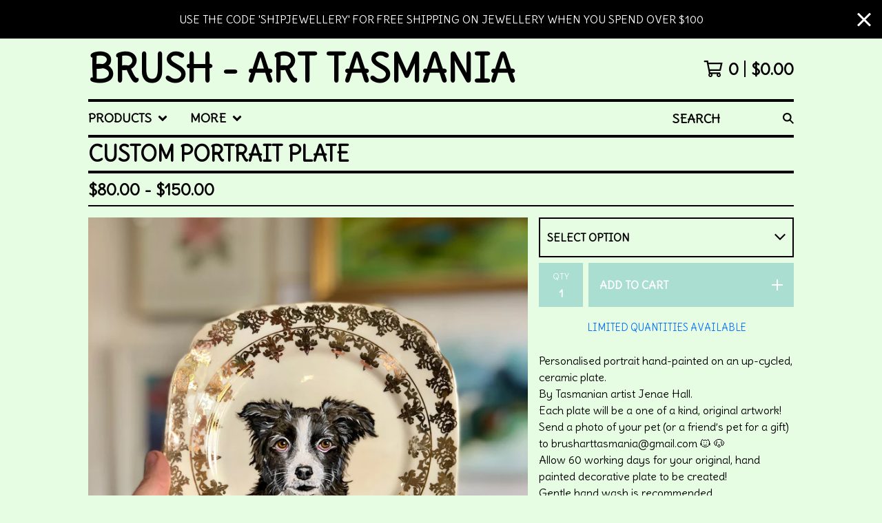

--- FILE ---
content_type: text/html; charset=utf-8
request_url: https://www.brusharttasmania.com.au/product/custom-portrait-plate
body_size: 55790
content:













<!DOCTYPE html>
<html class="fixed-background">
  <head>
    <title>Custom Portrait Plate | Brush - Art Tasmania</title>
    <meta charset="utf-8">
    <meta name="viewport" content="width=device-width, initial-scale=1">
    <link href="/theme_stylesheets/240415548/1767592497/theme.css" media="screen" rel="stylesheet" type="text/css">
    <!-- Served from Big Cartel Storefront -->
<!-- Big Cartel generated meta tags -->
<meta name="generator" content="Big Cartel" />
<meta name="author" content="Brush - Art Tasmania" />
<meta name="description" content="Personalised portrait hand-painted on an up-cycled, ceramic plate. By Tasmanian artist Jenae Hall. Each plate will be a one of a kind, original..." />
<meta name="referrer" content="strict-origin-when-cross-origin" />
<meta name="product_id" content="101799316" />
<meta name="product_name" content="Custom Portrait Plate" />
<meta name="product_permalink" content="custom-portrait-plate" />
<meta name="theme_name" content="Roadie" />
<meta name="theme_version" content="1.19.7" />
<meta property="og:type" content="product" />
<meta property="og:site_name" content="Brush - Art Tasmania" />
<meta property="og:title" content="Custom Portrait Plate" />
<meta property="og:url" content="https://www.brusharttasmania.com.au/product/custom-portrait-plate" />
<meta property="og:description" content="Personalised portrait hand-painted on an up-cycled, ceramic plate. By Tasmanian artist Jenae Hall. Each plate will be a one of a kind, original..." />
<meta property="og:image" content="https://assets.bigcartel.com/product_images/19b1b918-4b08-45b0-9324-0b452b2a3b67/custom-portrait-plate.jpg?auto=format&amp;fit=max&amp;h=1200&amp;w..." />
<meta property="og:image:secure_url" content="https://assets.bigcartel.com/product_images/19b1b918-4b08-45b0-9324-0b452b2a3b67/custom-portrait-plate.jpg?auto=format&amp;fit=max&amp;h=1200&amp;w..." />
<meta property="og:price:amount" content="80.00" />
<meta property="og:price:currency" content="AUD" />
<meta property="og:availability" content="instock" />
<meta name="twitter:card" content="summary_large_image" />
<meta name="twitter:title" content="Custom Portrait Plate" />
<meta name="twitter:description" content="Personalised portrait hand-painted on an up-cycled, ceramic plate. By Tasmanian artist Jenae Hall. Each plate will be a one of a kind, original..." />
<meta name="twitter:image" content="https://assets.bigcartel.com/product_images/19b1b918-4b08-45b0-9324-0b452b2a3b67/custom-portrait-plate.jpg?auto=format&amp;fit=max&amp;h=1200&amp;w..." />
<!-- end of generated meta tags -->

<!-- Big Cartel generated link tags -->
<link rel="preconnect" href="https://fonts.googleapis.com" />
<link rel="preconnect" href="https://fonts.gstatic.com" crossorigin="true" />
<link rel="stylesheet" href="//fonts.googleapis.com/css?family=Delius&amp;display=swap" type="text/css" title="Google Fonts" />
<link rel="canonical" href="https://www.brusharttasmania.com.au/product/custom-portrait-plate" />
<link rel="alternate" href="https://www.brusharttasmania.com.au/products.xml" type="application/rss+xml" title="Product Feed" />
<link rel="icon" href="/favicon.svg" type="image/svg+xml" />
<link rel="icon" href="/favicon.ico" type="image/x-icon" />
<link rel="apple-touch-icon" href="/apple-touch-icon.png" />
<!-- end of generated link tags -->

<!-- Big Cartel generated structured data -->
<script type="application/ld+json">
[{"@context":"https://schema.org","@type":"BreadcrumbList","itemListElement":[{"@type":"ListItem","position":1,"name":"Home","item":"https://www.brusharttasmania.com.au/"},{"@type":"ListItem","position":2,"name":"Products","item":"https://www.brusharttasmania.com.au/products"},{"@type":"ListItem","position":3,"name":"Ceramics","item":"https://www.brusharttasmania.com.au/category/ceramics"},{"@type":"ListItem","position":4,"name":"Custom Portrait Plate","item":"https://www.brusharttasmania.com.au/product/custom-portrait-plate"}]},{"@context":"https://schema.org","@type":"BreadcrumbList","itemListElement":[{"@type":"ListItem","position":1,"name":"Home","item":"https://www.brusharttasmania.com.au/"},{"@type":"ListItem","position":2,"name":"Products","item":"https://www.brusharttasmania.com.au/products"},{"@type":"ListItem","position":3,"name":"Decorative Plates","item":"https://www.brusharttasmania.com.au/category/decorative-plates"},{"@type":"ListItem","position":4,"name":"Custom Portrait Plate","item":"https://www.brusharttasmania.com.au/product/custom-portrait-plate"}]}]
</script>
<script type="application/ld+json">
{"@context":"https://schema.org/","@type":"Product","name":"Custom Portrait Plate","url":"https://www.brusharttasmania.com.au/product/custom-portrait-plate","description":"Personalised portrait hand-painted on an up-cycled, ceramic plate.\nBy Tasmanian artist Jenae Hall.\n\nEach plate will be a one of a kind, original artwork!\n\nSend a photo of your pet (or a friend’s pet for a gift) to brusharttasmania@gmail.com 🐱 🐶\n\nAllow 60 working days for your original, hand painted decorative plate to be created!\n\nGentle hand wash is recommended.\nThis is a decorative piece and it is not suitable to be used for food. \nUpcycled ceramic may show visible signs of aging.","sku":"101799316","image":["https://assets.bigcartel.com/product_images/19b1b918-4b08-45b0-9324-0b452b2a3b67/custom-portrait-plate.jpg?auto=format\u0026fit=max\u0026h=1200\u0026w=1200","https://assets.bigcartel.com/product_images/539f025e-7d72-4a2d-9f00-ac58c93cd2b4/custom-portrait-plate.jpg?auto=format\u0026fit=max\u0026h=1200\u0026w=1200","https://assets.bigcartel.com/product_images/d1bcf56e-4211-4189-8666-517163c080d0/custom-portrait-plate.jpg?auto=format\u0026fit=max\u0026h=1200\u0026w=1200","https://assets.bigcartel.com/product_images/bdbe42a2-fa40-44dd-8629-005840f0ff2e/custom-portrait-plate.jpg?auto=format\u0026fit=max\u0026h=1200\u0026w=1200","https://assets.bigcartel.com/product_images/7f3e72b6-5db3-4fe5-b8d7-7258a639cad4/custom-portrait-plate.jpg?auto=format\u0026fit=max\u0026h=1200\u0026w=1200","https://assets.bigcartel.com/product_images/be150e72-3f3c-41fc-b740-1476108ed4b1/custom-portrait-plate.jpg?auto=format\u0026fit=max\u0026h=1200\u0026w=1200","https://assets.bigcartel.com/product_images/e80d6059-acfa-440b-9747-933dd9feae2f/custom-portrait-plate.jpg?auto=format\u0026fit=max\u0026h=1200\u0026w=1200","https://assets.bigcartel.com/product_images/394943bd-63c5-4e53-9a44-36c8acb755da/custom-portrait-plate.jpg?auto=format\u0026fit=max\u0026h=1200\u0026w=1200","https://assets.bigcartel.com/product_images/566988b2-b4df-47dc-835a-905aa5b0b4e1/custom-portrait-plate.jpg?auto=format\u0026fit=max\u0026h=1200\u0026w=1200","https://assets.bigcartel.com/product_images/00958624-493d-4298-932a-7a25c77ea26b/custom-portrait-plate.jpg?auto=format\u0026fit=max\u0026h=1200\u0026w=1200","https://assets.bigcartel.com/product_images/5629b993-a69d-44a3-9c11-efc9db868365/custom-portrait-plate.jpg?auto=format\u0026fit=max\u0026h=1200\u0026w=1200","https://assets.bigcartel.com/product_images/31dc4499-1fc0-4c34-975a-603f4b592efe/custom-portrait-plate.jpg?auto=format\u0026fit=max\u0026h=1200\u0026w=1200","https://assets.bigcartel.com/product_images/cfa5a759-479a-46d5-acfa-b0adc9f67175/custom-portrait-plate.jpg?auto=format\u0026fit=max\u0026h=1200\u0026w=1200","https://assets.bigcartel.com/product_images/554d4abe-f6c4-4835-91a8-190b1e1a5a81/custom-portrait-plate.jpg?auto=format\u0026fit=max\u0026h=1200\u0026w=1200","https://assets.bigcartel.com/product_images/abd3b724-d7d5-4004-8b19-ca000533e047/custom-portrait-plate.jpg?auto=format\u0026fit=max\u0026h=1200\u0026w=1200","https://assets.bigcartel.com/product_images/fe17b850-b3c8-42e8-99f7-544b53e94a86/custom-portrait-plate.jpg?auto=format\u0026fit=max\u0026h=1200\u0026w=1200","https://assets.bigcartel.com/product_images/5c8395f9-0e0b-4ff7-bdc8-c26164d9933b/custom-portrait-plate.jpg?auto=format\u0026fit=max\u0026h=1200\u0026w=1200","https://assets.bigcartel.com/product_images/bc45935b-35bb-418d-b866-688cb4ff2c5b/custom-portrait-plate.jpg?auto=format\u0026fit=max\u0026h=1200\u0026w=1200","https://assets.bigcartel.com/product_images/53e01ca9-95c1-469f-a1a2-66a720f2b131/custom-portrait-plate.jpg?auto=format\u0026fit=max\u0026h=1200\u0026w=1200"],"brand":{"@type":"Brand","name":"Brush - Art Tasmania"},"offers":[{"@type":"Offer","name":"Custom Portrait Plate (One Pet and name text)","url":"https://www.brusharttasmania.com.au/product/custom-portrait-plate","sku":"403733662","price":"85.0","priceCurrency":"AUD","priceValidUntil":"2027-01-30","availability":"https://schema.org/InStock","itemCondition":"NewCondition","additionalProperty":[{"@type":"PropertyValue","propertyID":"item_group_id","value":"101799316"}],"shippingDetails":[{"@type":"OfferShippingDetails","shippingDestination":{"@type":"DefinedRegion","addressCountry":"AU"},"shippingRate":{"@type":"MonetaryAmount","value":"12.5","currency":"AUD"}}]},{"@type":"Offer","name":"Custom Portrait Plate (Two Pets)","url":"https://www.brusharttasmania.com.au/product/custom-portrait-plate","sku":"406664659","price":"120.0","priceCurrency":"AUD","priceValidUntil":"2027-01-30","availability":"https://schema.org/InStock","itemCondition":"NewCondition","additionalProperty":[{"@type":"PropertyValue","propertyID":"item_group_id","value":"101799316"}],"shippingDetails":[{"@type":"OfferShippingDetails","shippingDestination":{"@type":"DefinedRegion","addressCountry":"AU"},"shippingRate":{"@type":"MonetaryAmount","value":"12.5","currency":"AUD"}}]},{"@type":"Offer","name":"Custom Portrait Plate (Two Pets and name text)","url":"https://www.brusharttasmania.com.au/product/custom-portrait-plate","sku":"406664662","price":"125.0","priceCurrency":"AUD","priceValidUntil":"2027-01-30","availability":"https://schema.org/InStock","itemCondition":"NewCondition","additionalProperty":[{"@type":"PropertyValue","propertyID":"item_group_id","value":"101799316"}],"shippingDetails":[{"@type":"OfferShippingDetails","shippingDestination":{"@type":"DefinedRegion","addressCountry":"AU"},"shippingRate":{"@type":"MonetaryAmount","value":"12.5","currency":"AUD"}}]},{"@type":"Offer","name":"Custom Portrait Plate (Three Pets)","url":"https://www.brusharttasmania.com.au/product/custom-portrait-plate","sku":"407668144","price":"145.0","priceCurrency":"AUD","priceValidUntil":"2027-01-30","availability":"https://schema.org/InStock","itemCondition":"NewCondition","additionalProperty":[{"@type":"PropertyValue","propertyID":"item_group_id","value":"101799316"}],"shippingDetails":[{"@type":"OfferShippingDetails","shippingDestination":{"@type":"DefinedRegion","addressCountry":"AU"},"shippingRate":{"@type":"MonetaryAmount","value":"12.5","currency":"AUD"}}]},{"@type":"Offer","name":"Custom Portrait Plate (Three Pets and name text)","url":"https://www.brusharttasmania.com.au/product/custom-portrait-plate","sku":"407668147","price":"150.0","priceCurrency":"AUD","priceValidUntil":"2027-01-30","availability":"https://schema.org/InStock","itemCondition":"NewCondition","additionalProperty":[{"@type":"PropertyValue","propertyID":"item_group_id","value":"101799316"}],"shippingDetails":[{"@type":"OfferShippingDetails","shippingDestination":{"@type":"DefinedRegion","addressCountry":"AU"},"shippingRate":{"@type":"MonetaryAmount","value":"12.5","currency":"AUD"}}]},{"@type":"Offer","name":"Custom Portrait Plate (One Pet)","url":"https://www.brusharttasmania.com.au/product/custom-portrait-plate","sku":"403733659","price":"80.0","priceCurrency":"AUD","priceValidUntil":"2027-01-30","availability":"https://schema.org/InStock","itemCondition":"NewCondition","additionalProperty":[{"@type":"PropertyValue","propertyID":"item_group_id","value":"101799316"}],"shippingDetails":[{"@type":"OfferShippingDetails","shippingDestination":{"@type":"DefinedRegion","addressCountry":"AU"},"shippingRate":{"@type":"MonetaryAmount","value":"12.5","currency":"AUD"}}]}]}
</script>

<!-- end of generated structured data -->

<script>
  window.bigcartel = window.bigcartel || {};
  window.bigcartel = {
    ...window.bigcartel,
    ...{"account":{"id":5232302,"host":"www.brusharttasmania.com.au","bc_host":"brushtasmania.bigcartel.com","currency":"AUD","country":{"code":"AU","name":"Australia"}},"theme":{"name":"Roadie","version":"1.19.7","colors":{"primary_text_color":"#365845","link_hover_color":"#A9DEB3","link_text_color":"#365845","button_background_color":"#A9DED1","background_color":"#E6FDE3","button_text_color":"#FFFFFF","button_hover_background_color":"#BEF8FA"}},"checkout":{"payments_enabled":true,"stripe_publishable_key":"pk_live_40KFxk6NJ5BUrndDdNn0EFcd00Xcm7naSw","paypal_merchant_id":"SN3PXCB2EEQ82"},"product":{"id":101799316,"name":"Custom Portrait Plate","permalink":"custom-portrait-plate","position":1,"url":"/product/custom-portrait-plate","status":"active","created_at":"2023-09-05T02:53:17.000Z","has_password_protection":false,"images":[{"url":"https://assets.bigcartel.com/product_images/19b1b918-4b08-45b0-9324-0b452b2a3b67/custom-portrait-plate.jpg?auto=format\u0026fit=max\u0026h=1000\u0026w=1000","width":3024,"height":3024},{"url":"https://assets.bigcartel.com/product_images/539f025e-7d72-4a2d-9f00-ac58c93cd2b4/custom-portrait-plate.jpg?auto=format\u0026fit=max\u0026h=1000\u0026w=1000","width":1000,"height":1000},{"url":"https://assets.bigcartel.com/product_images/d1bcf56e-4211-4189-8666-517163c080d0/custom-portrait-plate.jpg?auto=format\u0026fit=max\u0026h=1000\u0026w=1000","width":1000,"height":1000},{"url":"https://assets.bigcartel.com/product_images/bdbe42a2-fa40-44dd-8629-005840f0ff2e/custom-portrait-plate.jpg?auto=format\u0026fit=max\u0026h=1000\u0026w=1000","width":3024,"height":3024},{"url":"https://assets.bigcartel.com/product_images/7f3e72b6-5db3-4fe5-b8d7-7258a639cad4/custom-portrait-plate.jpg?auto=format\u0026fit=max\u0026h=1000\u0026w=1000","width":3024,"height":3024},{"url":"https://assets.bigcartel.com/product_images/be150e72-3f3c-41fc-b740-1476108ed4b1/custom-portrait-plate.jpg?auto=format\u0026fit=max\u0026h=1000\u0026w=1000","width":3024,"height":3024},{"url":"https://assets.bigcartel.com/product_images/e80d6059-acfa-440b-9747-933dd9feae2f/custom-portrait-plate.jpg?auto=format\u0026fit=max\u0026h=1000\u0026w=1000","width":1000,"height":1000},{"url":"https://assets.bigcartel.com/product_images/394943bd-63c5-4e53-9a44-36c8acb755da/custom-portrait-plate.jpg?auto=format\u0026fit=max\u0026h=1000\u0026w=1000","width":1000,"height":1000},{"url":"https://assets.bigcartel.com/product_images/566988b2-b4df-47dc-835a-905aa5b0b4e1/custom-portrait-plate.jpg?auto=format\u0026fit=max\u0026h=1000\u0026w=1000","width":3024,"height":3024},{"url":"https://assets.bigcartel.com/product_images/00958624-493d-4298-932a-7a25c77ea26b/custom-portrait-plate.jpg?auto=format\u0026fit=max\u0026h=1000\u0026w=1000","width":1440,"height":1440},{"url":"https://assets.bigcartel.com/product_images/5629b993-a69d-44a3-9c11-efc9db868365/custom-portrait-plate.jpg?auto=format\u0026fit=max\u0026h=1000\u0026w=1000","width":3024,"height":3024},{"url":"https://assets.bigcartel.com/product_images/31dc4499-1fc0-4c34-975a-603f4b592efe/custom-portrait-plate.jpg?auto=format\u0026fit=max\u0026h=1000\u0026w=1000","width":3024,"height":3024},{"url":"https://assets.bigcartel.com/product_images/cfa5a759-479a-46d5-acfa-b0adc9f67175/custom-portrait-plate.jpg?auto=format\u0026fit=max\u0026h=1000\u0026w=1000","width":1000,"height":1000},{"url":"https://assets.bigcartel.com/product_images/554d4abe-f6c4-4835-91a8-190b1e1a5a81/custom-portrait-plate.jpg?auto=format\u0026fit=max\u0026h=1000\u0026w=1000","width":1000,"height":1000},{"url":"https://assets.bigcartel.com/product_images/abd3b724-d7d5-4004-8b19-ca000533e047/custom-portrait-plate.jpg?auto=format\u0026fit=max\u0026h=1000\u0026w=1000","width":3024,"height":3024},{"url":"https://assets.bigcartel.com/product_images/fe17b850-b3c8-42e8-99f7-544b53e94a86/custom-portrait-plate.jpg?auto=format\u0026fit=max\u0026h=1000\u0026w=1000","width":1000,"height":1000},{"url":"https://assets.bigcartel.com/product_images/5c8395f9-0e0b-4ff7-bdc8-c26164d9933b/custom-portrait-plate.jpg?auto=format\u0026fit=max\u0026h=1000\u0026w=1000","width":1000,"height":1000},{"url":"https://assets.bigcartel.com/product_images/bc45935b-35bb-418d-b866-688cb4ff2c5b/custom-portrait-plate.jpg?auto=format\u0026fit=max\u0026h=1000\u0026w=1000","width":1000,"height":1000},{"url":"https://assets.bigcartel.com/product_images/53e01ca9-95c1-469f-a1a2-66a720f2b131/custom-portrait-plate.jpg?auto=format\u0026fit=max\u0026h=1000\u0026w=1000","width":1000,"height":1000}],"price":80.0,"default_price":80.0,"tax":0.0,"on_sale":false,"description":"Personalised portrait hand-painted on an up-cycled, ceramic plate.\r\nBy Tasmanian artist Jenae Hall.\r\n\r\nEach plate will be a one of a kind, original artwork!\r\n\r\nSend a photo of your pet (or a friend’s pet for a gift) to brusharttasmania@gmail.com 🐱 🐶\r\n\r\nAllow 60 working days for your original, hand painted decorative plate to be created!\r\n\r\nGentle hand wash is recommended.\r\nThis is a decorative piece and it is not suitable to be used for food. \r\nUpcycled ceramic may show visible signs of aging.","has_option_groups":false,"options":[{"id":403733662,"name":"One Pet and name text","price":85.0,"sold_out":false,"has_custom_price":true,"option_group_values":[],"isLowInventory":false,"isAlmostSoldOut":false},{"id":406664659,"name":"Two Pets","price":120.0,"sold_out":false,"has_custom_price":true,"option_group_values":[],"isLowInventory":true,"isAlmostSoldOut":true},{"id":406664662,"name":"Two Pets and name text","price":125.0,"sold_out":false,"has_custom_price":true,"option_group_values":[],"isLowInventory":true,"isAlmostSoldOut":true},{"id":407668144,"name":"Three Pets","price":145.0,"sold_out":false,"has_custom_price":true,"option_group_values":[],"isLowInventory":true,"isAlmostSoldOut":true},{"id":407668147,"name":"Three Pets and name text","price":150.0,"sold_out":false,"has_custom_price":true,"option_group_values":[],"isLowInventory":true,"isAlmostSoldOut":true},{"id":403733659,"name":"One Pet","price":80.0,"sold_out":false,"has_custom_price":false,"option_group_values":[],"isLowInventory":true,"isAlmostSoldOut":false}],"artists":[],"categories":[{"id":1413326360,"name":"Ceramics","permalink":"ceramics","url":"/category/ceramics"},{"id":1417815696,"name":"Decorative Plates","permalink":"decorative-plates","url":"/category/decorative-plates"}],"option_groups":[],"shipping":[{"amount_alone":12.5,"amount_with_others":1.5,"country":{"id":3,"name":"Australia","code":"AU"}}]},"page":{"type":"product"}}
  }
</script>
<script id="stripe-js" src="https://js.stripe.com/v3/" ></script>
<script async src="https://www.paypal.com/sdk/js?client-id=AbPSFDwkxJ_Pxau-Ek8nKIMWIanP8jhAdSXX5MbFoCq_VkpAHX7DZEbfTARicVRWOVUgeUt44lu7oHF-&merchant-id=SN3PXCB2EEQ82&currency=AUD&components=messages,buttons" data-partner-attribution-id="BigCartel_SP_PPCP" data-namespace="PayPalSDK"></script>
<style type="text/css">.bc-product-video-embed { width: 100%; max-width: 640px; margin: 0 auto 1rem; } .bc-product-video-embed iframe { aspect-ratio: 16 / 9; width: 100%; border: 0; }</style>
<script type="text/javascript">
  var _bcaq = _bcaq || [];
  _bcaq.push(['_setUrl','stats1.bigcartel.com']);_bcaq.push(['_trackVisit','5232302']);_bcaq.push(['_trackProduct','101799316','5232302']);
  (function() {
    var bca = document.createElement('script'); bca.type = 'text/javascript'; bca.async = true;
    bca.src = '/stats.min.js';
    var s = document.getElementsByTagName('script')[0]; s.parentNode.insertBefore(bca, s);
  })();
</script>
<script src="/assets/currency-formatter-e6d2ec3fd19a4c813ec8b993b852eccecac4da727de1c7e1ecbf0a335278e93a.js"></script>
    <style>
      .preloader * { opacity: 0; }
      .transition-preloader * { transition: none !important }
    </style>
  
<style></style>
<meta name="google-site-verification" content="_jqhmYqJLKYDKq7NXlvZKWlAzzwhbjfYv0Igi09EVU0" />
</head>
  <body id="product" class="
  fixed-width

  
      below-header no-sidebar
    
  
    left-sidebar
  

 theme show-gutters preloader transition-preloader"  data-bc-page-type="product">
    
    
      <aside role="complementary" aria-label="Announcement message" class="announcement-message" id="announce-message">
        
          <div class="announcement-wrapper">
            <div class="announcement-message-text">Use the code 'SHIPJEWELLERY' for free shipping on jewellery when you spend over $100</div>
          </div>
          <button aria-label="Close announcement" class="button announcement-message-close" title="Close announcement message">
            <svg aria-hidden="true" width="20" height="20" viewBox="0 0 20 20" xmlns="http://www.w3.org/2000/svg"><path d="M17.7777778 0L20 2.22222222 12.222 10 20 17.7777778 17.7777778 20 10 12.222 2.22222222 20 0 17.7777778 7.778 10 0 2.22222222 2.22222222 0 10 7.778z" fill-rule="evenodd"/></svg>
          </button>
        
      </aside>
    
    <div class="outer-wrapper fixed-width">
      

      <header class="header" data-bc-hook="header">
        <div class="wrapper header-wrapper header-left-align hide-toggle">
          <button class="open-menu hamburger hamburger--squeeze" type="button" title="Open menu">
            <span class="hamburger-box">
              <span class="hamburger-inner"></span>
            </span>
          </button>

          <div class="header-branding">
            <a class="header-home-link" href="/" title="Home">
              
                Brush - Art Tasmania
              
            </a>
          </div>

          <a href="/cart" class="header-cart" title="View cart" aria-label="View cart">
            <span class="header-cart-icon"><svg aria-hidden="true" width="28" height="24" viewBox="0 0 32 28" xmlns="http://www.w3.org/2000/svg"><path d="M25.3749929 27.9999278c1.9329635 0 3.4999917-1.5670227 3.4999917-3.4999862 0-.991796-.4131994-1.8865006-1.0760168-2.5233628.1341029-.1041601.2011543-.1766346.2011543-.2174235V20.124952H11.1430856l-.5134952-2.6249937h17.0846227c.6174225 0 1.1513721-.4303426 1.2824829-1.0337195C30.9224827 7.82207961 31.885376 3.5 31.885376 3.5H7.89030864L7.40576172 0H.65624844v2.62499374h4.38812735L8.85027492 22.0773552c-.60364389.6289048-.9752937 1.4820598-.9752937 2.4225864 0 1.9329635 1.56702813 3.4999862 3.49999168 3.4999862 1.9329635 0 3.4999916-1.5670227 3.4999916-3.4999862 0-.5205981-.2102579-1.3028839-.4693821-1.7499958h7.938801c-.2591242.4471119-.4693821 1.2293977-.4693821 1.7461506 0 1.9368087 1.5670281 3.5038314 3.4999916 3.5038314zm1.2817352-13.1249633H10.1160953L8.40380382 6.1249854H28.5587164l-1.9019883 8.7499791zm-15.2817552 10.937474c-.7237532 0-1.3124969-.5887438-1.3124969-1.3124969 0-.7237532.5887437-1.3124969 1.3124969-1.3124969.7237531 0 1.3124969.5887437 1.3124969 1.3124969 0 .7237531-.5887438 1.3124969-1.3124969 1.3124969zm13.9999666 0c-.7237532 0-1.3124969-.5887438-1.3124969-1.3124969 0-.7237532.5887437-1.3124969 1.3124969-1.3124969s1.3124969.5887437 1.3124969 1.3124969c0 .7237531-.5887437 1.3124969-1.3124969 1.3124969z" fill-rule="nonzero"/></svg></span>
            <span class="header-cart-count">0</span>
            <span class="header-cart-total"><span data-currency-amount="0" data-currency-code="AUD"><span class="currency_sign">$</span>0.00</span></span>
          </a>

        </div>
      </header>

      <div class="content-wrapper under-header">

        

            <nav class="horizontal-nav main-nav header-nav-container" aria-label="Main navigation">

              <ul class="nav" role="menubar" aria-hidden="false">
                <li class="nav-menu-item" role="menuitem" aria-haspopup="true">

                  
                    <a href="#"><span class="hover-underline">Products <svg aria-hidden="true" width="16" height="10" viewBox="0 0 10 8" xmlns="http://www.w3.org/2000/svg"><path d="M5.52498072 7.00937603l4.24998987-4.24998987c.29376151-.2906182.29376151-.76562318 0-1.05935416L9.06873448.99376537c-.2906182-.29373099-.76562317-.29373099-1.05938468 0L4.99687529 4.00627039 1.98437027.99376537c-.2906182-.29373099-.76562318-.29373099-1.05938468 0L.21874948 1.700032c-.2937615.2906182-.2937615.76562317 0 1.05935416l4.24998987 4.24998987c.2937615.2937615.76873596.2937615 1.05624137 0z" fill-rule="nonzero"/></svg></span></a>
                    <ul aria-hidden="true" role="menu" class="horizontal-nav-links">
                      <li class="horizontal-nav-link " role="menuitem"><a href="/products" tabindex="-1">All</a></li>

                      
                        
                          <li class="horizontal-nav-link"><a href="/category/jewellery" tabindex="-1">Jewellery</a></li>
                        
                          <li class="horizontal-nav-link"><a href="/category/brooches" tabindex="-1">Brooches</a></li>
                        
                          <li class="horizontal-nav-link"><a href="/category/ceramics" tabindex="-1">Ceramics</a></li>
                        
                          <li class="horizontal-nav-link"><a href="/category/decorative-plates" tabindex="-1">Decorative Plates</a></li>
                        
                          <li class="horizontal-nav-link"><a href="/category/mugs" tabindex="-1">Mugs</a></li>
                        
                          <li class="horizontal-nav-link"><a href="/category/cards-gift-tags" tabindex="-1">Cards & Gift Tags</a></li>
                        
                          <li class="horizontal-nav-link"><a href="/category/paintings" tabindex="-1">Paintings</a></li>
                        
                          <li class="horizontal-nav-link"><a href="/category/sale" tabindex="-1">SALE</a></li>
                        
                      
                    </ul>
                  
                </li>

                

                
                  
                    <li class="nav-menu-item" role="menuitem" aria-haspopup="true">
                      <a href="#"><span class="hover-underline">More <svg aria-hidden="true" width="16" height="10" viewBox="0 0 10 8" xmlns="http://www.w3.org/2000/svg"><path d="M5.52498072 7.00937603l4.24998987-4.24998987c.29376151-.2906182.29376151-.76562318 0-1.05935416L9.06873448.99376537c-.2906182-.29373099-.76562317-.29373099-1.05938468 0L4.99687529 4.00627039 1.98437027.99376537c-.2906182-.29373099-.76562318-.29373099-1.05938468 0L.21874948 1.700032c-.2937615.2906182-.2937615.76562317 0 1.05935416l4.24998987 4.24998987c.2937615.2937615.76873596.2937615 1.05624137 0z" fill-rule="nonzero"/></svg></span></a>
                      <ul aria-hidden="true" role="menu" class="horizontal-nav-links">
                        
                          
                            <li class="horizontal-nav-link" role="menuitem"><a href="/about-the-artist-jenae-hall" tabindex="-1">About the Artist - Jenae Hall</a></li>
                          
                            <li class="horizontal-nav-link" role="menuitem"><a href="/free-local-pickup" tabindex="-1">Free Local Pickup</a></li>
                          
                            <li class="horizontal-nav-link" role="menuitem"><a href="/wholesale" tabindex="-1">Wholesale</a></li>
                          
                        
                        
                        
                          <li class="horizontal-nav-link" role="menuitem"><a href="/contact" tabindex="-1">Contact</a></li>
                        
                        
                          <li class="horizontal-nav-link" role="menuitem"><a href="http://brushtasmania.bigcartel.com" tabindex="-1">Back to site</a></li>
                        
                      </ul>
                    </li>
                  
                

              </ul>

              
                <section class="nav-section nav-section-search">
                  <form class="search-form" name="search" action="/products" method="get" accept-charset="utf8" role="search">
                    <input type="hidden" name="utf8" value='✓'>
                    <label for="below-header-search-input" class="visually-hidden">Search</label>
                    <input id="below-header-search-input" class="search-input" name="search" placeholder="Search" type="text" autocomplete="off" />
                    <button class="button min-btn search-button" type="submit" title="Search"><svg width="16" height="16" viewBox="0 0 16 16" xmlns="http://www.w3.org/2000/svg"><path d="M6.31895387 0c3.48986186 0 6.31895383 2.82909201 6.31895383 6.31895387 0 1.36478192-.4326703 2.62850826-1.1683262 3.66149429L16 14.5106083 14.5106083 16l-4.53016014-4.5304185c-1.03298603.7356559-2.29671237 1.1683262-3.66149429 1.1683262C2.82909201 12.6379077 0 9.80881573 0 6.31895387S2.82909201 0 6.31895387 0zm0 2.10631796c-2.32657457 0-4.21263591 1.88606134-4.21263591 4.21263591 0 2.32657458 1.88606134 4.21263593 4.21263591 4.21263593 2.32657458 0 4.21263593-1.88606135 4.21263593-4.21263593 0-2.32657457-1.88606135-4.21263591-4.21263593-4.21263591z" fill-rule="evenodd"/></svg></button>
                  </form>
                </section>
              

            </nav>

        

        <aside class="sidebar left-sidebar">
          
          <nav class="sidebar-nav" aria-label="Main navigation">
            <div class="nav-section nav-section-cart">
              <a href="/cart" class="nav-cart-link" title="View Cart" aria-label="View Cart">
                <span class="sidebar-cart-title">Cart</span>
                <span class="sidebar-cart-count">0</span>
                <span class="sidebar-cart-total"><span data-currency-amount="0" data-currency-code="AUD"><span class="currency_sign">$</span>0.00</span></span>
              </a>
            </div>
            
              <div class="nav-section nav-section-search">
                <form class="search-form" name="search" action="/products" method="get" accept-charset="utf8" role="search">
                  <input type="hidden" name="utf8" value='✓'>
                  <label for="sidebar-search-input" class="visually-hidden">Search</label>
                  <input id="sidebar-search-input" class="search-input" name="search" placeholder="Search" type="text" autocomplete="off" />
                  <button class="button min-btn search-button" type="submit" title="Search"><svg width="18" height="18" viewBox="0 0 16 16" xmlns="http://www.w3.org/2000/svg"><path d="M6.31895387 0c3.48986186 0 6.31895383 2.82909201 6.31895383 6.31895387 0 1.36478192-.4326703 2.62850826-1.1683262 3.66149429L16 14.5106083 14.5106083 16l-4.53016014-4.5304185c-1.03298603.7356559-2.29671237 1.1683262-3.66149429 1.1683262C2.82909201 12.6379077 0 9.80881573 0 6.31895387S2.82909201 0 6.31895387 0zm0 2.10631796c-2.32657457 0-4.21263591 1.88606134-4.21263591 4.21263591 0 2.32657458 1.88606134 4.21263593 4.21263591 4.21263593 2.32657458 0 4.21263593-1.88606135 4.21263593-4.21263593 0-2.32657457-1.88606135-4.21263591-4.21263593-4.21263591z" fill-rule="evenodd"/></svg></button>
                </form>
              </div>
            

            <div class="nav-section nav-section-home">
              <div class="nav-section-title-text">
                <a href="/" class="nav-home-link" title="Home" aria-label="Home">
                  <span class="nav-home-text">Home</span>
                </a>
              </div>
            </div>

            <div class="nav-section nav-section-categories" data-type="categories">
              <div class="nav-section-title">
                
                  <div class="nav-section-title-text">
                    
                      Products
                    
                  </div>
                
              </div>
              
                <ul class="sidebar-nav-links sidebar-category-links">
                  <li class="sidebar-nav-link"><a href="/products">All</a></li>
                  
                    <li class="sidebar-nav-link"><a title="View Jewellery" href="/category/jewellery">Jewellery</a></li>
                  
                    <li class="sidebar-nav-link"><a title="View Brooches" href="/category/brooches">Brooches</a></li>
                  
                    <li class="sidebar-nav-link"><a title="View Ceramics" href="/category/ceramics">Ceramics</a></li>
                  
                    <li class="sidebar-nav-link"><a title="View Decorative Plates" href="/category/decorative-plates">Decorative Plates</a></li>
                  
                    <li class="sidebar-nav-link"><a title="View Mugs" href="/category/mugs">Mugs</a></li>
                  
                    <li class="sidebar-nav-link"><a title="View Cards &amp; Gift Tags" href="/category/cards-gift-tags">Cards & Gift Tags</a></li>
                  
                    <li class="sidebar-nav-link"><a title="View Paintings" href="/category/paintings">Paintings</a></li>
                  
                    <li class="sidebar-nav-link"><a title="View SALE" href="/category/sale">SALE</a></li>
                  
                </ul>
              
            </div>

            

            
              <div class="nav-section nav-section-info">
                <ul class="sidebar-nav-links compact-nav-links">
                  
                    
                      <li class="sidebar-nav-link medium-border"><a title="View About the Artist - Jenae Hall" href="/about-the-artist-jenae-hall">About the Artist - Jenae Hall</a></li>
                    
                      <li class="sidebar-nav-link medium-border"><a title="View Free Local Pickup" href="/free-local-pickup">Free Local Pickup</a></li>
                    
                      <li class="sidebar-nav-link medium-border"><a title="View Wholesale" href="/wholesale">Wholesale</a></li>
                    
                  
                  
                  
                    <li class="sidebar-nav-link medium-border"><a href="/contact">Contact</a></li>
                  
                  
                    <li class="sidebar-nav-link medium-border"><a href="http://brushtasmania.bigcartel.com">Back to site</a></li>
                  
                </ul>
              </div>
            
            
              <div class="nav-section nav-section-social">
                <div class="social-links">
                  
                    <a href="https://www.instagram.com/brusharttasmania/" title="Instagram"><svg class="instagram-icon" height="36" width="36" aria-hidden="true" focusable="false" role="img" xmlns="http://www.w3.org/2000/svg" viewBox="0 0 503.84 503.84"><path fill="currentColor" d="M251.92 45.39c67.27 0 75.23.26 101.8 1.47 24.56 1.12 37.9 5.22 46.78 8.67a78 78 0 0129 18.85 78 78 0 0118.85 29c3.45 8.88 7.55 22.22 8.67 46.78 1.21 26.57 1.47 34.53 1.47 101.8s-.26 75.23-1.47 101.8c-1.12 24.56-5.22 37.9-8.67 46.78a83.51 83.51 0 01-47.81 47.81c-8.88 3.45-22.22 7.55-46.78 8.67-26.56 1.21-34.53 1.47-101.8 1.47s-75.24-.26-101.8-1.47c-24.56-1.12-37.9-5.22-46.78-8.67a78 78 0 01-29-18.85 78 78 0 01-18.85-29c-3.45-8.88-7.55-22.22-8.67-46.78-1.21-26.57-1.47-34.53-1.47-101.8s.26-75.23 1.47-101.8c1.12-24.56 5.22-37.9 8.67-46.78a78 78 0 0118.85-29 78 78 0 0129-18.85c8.88-3.45 22.22-7.55 46.78-8.67 26.57-1.21 34.53-1.47 101.8-1.47m0-45.39c-68.42 0-77 .29-103.87 1.52S102.92 7 86.92 13.22a123.68 123.68 0 00-44.64 29.06 123.68 123.68 0 00-29.06 44.64c-6.22 16-10.48 34.34-11.7 61.15S0 183.5 0 251.92s.29 77 1.52 103.87 5.48 45.13 11.7 61.13a123.68 123.68 0 0029.06 44.62 123.52 123.52 0 0044.64 29.07c16 6.23 34.34 10.49 61.15 11.71s35.45 1.52 103.87 1.52 77-.29 103.87-1.52 45.11-5.48 61.11-11.71a128.74 128.74 0 0073.69-73.69c6.23-16 10.49-34.34 11.71-61.15s1.52-35.45 1.52-103.87-.29-77-1.52-103.87-5.48-45.11-11.71-61.11a123.52 123.52 0 00-29.05-44.62 123.68 123.68 0 00-44.64-29.08c-16-6.22-34.34-10.48-61.15-11.7S320.34 0 251.92 0z"/><path fill="currentColor" d="M251.92 122.56a129.36 129.36 0 10129.36 129.36 129.35 129.35 0 00-129.36-129.36zm0 213.36a84 84 0 1184-84 84 84 0 01-84 84z"/><circle fill="currentColor" cx="386.4" cy="117.44" r="30.23"/></svg></a>
                  

                  

                  

                  

                  

                  

                  
                    <a href="https://www.facebook.com/BrushArtTasmania/" title="Facebook"><svg class="facebook-icon" height="36" width="36" aria-hidden="true" focusable="false" role="img" xmlns="http://www.w3.org/2000/svg" viewBox="0 0 320 512"><path fill="currentColor" d="M80 299v213h116V299h87l18-97H196v-35c0-52 20-72 73-72l37 2V8c-15-4-50-8-70-8C129 0 80 51 80 159v43H14v97h66z"/></svg></a>
                  

                  

                  

                  

                  

                  

                  

                  

                  

                  

                  

                  
                </div>
              </div>
            
          </nav>
        </aside>

        <main class="main main-product" id="main" data-bc-hook="content">
          
            


<div data-bc-hook="product-container">
  <div class="page-heading product-heading">
    <h1 class="page-title">Custom Portrait Plate</h1>
  </div>
  <div class="page-subheading">
    <div class="page-subheading-price">
      
      

      
        <span class="currency_sign">$</span>80.00 - <span class="currency_sign">$</span>150.00
        
        
      
    </div>
    
  </div>
  <div class="product-page-columns">
    <div class="product-images desktop-carousel mobile-show-thumbnails" data-total-images="19">
      
        <div class="splide product-carousel" role="group" aria-label="Custom Portrait Plate images">
          <div class="splide__track">
            <div class="splide__list">
              
                
                
                
                <div class="splide__slide">
                  
                    <a aria-label="Open image 1 in image viewer" class="zoom-image-container gallery-link" href="https://assets.bigcartel.com/product_images/19b1b918-4b08-45b0-9324-0b452b2a3b67/custom-portrait-plate.jpg?auto=format&fit=max&w=2000" data-pswp-width="6048.0" data-pswp-height="6048.0" >
                  
                    <img
                      alt="Image 1 of Custom Portrait Plate"
                      class="product-image lazyload"
                      fetchpriority="high"
                      src="https://assets.bigcartel.com/product_images/19b1b918-4b08-45b0-9324-0b452b2a3b67/custom-portrait-plate.jpg?auto=format&fit=max&w=200"
                      data-srcset="
                        https://assets.bigcartel.com/product_images/19b1b918-4b08-45b0-9324-0b452b2a3b67/custom-portrait-plate.jpg?auto=format&fit=max&w=400 400w,
                        https://assets.bigcartel.com/product_images/19b1b918-4b08-45b0-9324-0b452b2a3b67/custom-portrait-plate.jpg?auto=format&fit=max&w=700 700w,
                        https://assets.bigcartel.com/product_images/19b1b918-4b08-45b0-9324-0b452b2a3b67/custom-portrait-plate.jpg?auto=format&fit=max&w=1000 1000w,
                        https://assets.bigcartel.com/product_images/19b1b918-4b08-45b0-9324-0b452b2a3b67/custom-portrait-plate.jpg?auto=format&fit=max&w=1400 1400w,
                        https://assets.bigcartel.com/product_images/19b1b918-4b08-45b0-9324-0b452b2a3b67/custom-portrait-plate.jpg?auto=format&fit=max&w=2000 2000w,
                      "
                      width="3024.0"
                      height="3024"
                      data-sizes="auto"
                    >
                  </a>
                </div>
              
                
                
                
                <div class="splide__slide">
                  
                    <a aria-label="Open image 2 in image viewer" class="zoom-image-container gallery-link" href="https://assets.bigcartel.com/product_images/539f025e-7d72-4a2d-9f00-ac58c93cd2b4/custom-portrait-plate.jpg?auto=format&fit=max&w=2000" data-pswp-width="2000.0" data-pswp-height="2000.0" >
                  
                    <img
                      alt="Image 2 of Custom Portrait Plate"
                      class="product-image lazyload"
                      loading="lazy"
                      src="https://assets.bigcartel.com/product_images/539f025e-7d72-4a2d-9f00-ac58c93cd2b4/custom-portrait-plate.jpg?auto=format&fit=max&w=200"
                      data-srcset="
                        https://assets.bigcartel.com/product_images/539f025e-7d72-4a2d-9f00-ac58c93cd2b4/custom-portrait-plate.jpg?auto=format&fit=max&w=400 400w,
                        https://assets.bigcartel.com/product_images/539f025e-7d72-4a2d-9f00-ac58c93cd2b4/custom-portrait-plate.jpg?auto=format&fit=max&w=700 700w,
                        https://assets.bigcartel.com/product_images/539f025e-7d72-4a2d-9f00-ac58c93cd2b4/custom-portrait-plate.jpg?auto=format&fit=max&w=1000 1000w,
                        https://assets.bigcartel.com/product_images/539f025e-7d72-4a2d-9f00-ac58c93cd2b4/custom-portrait-plate.jpg?auto=format&fit=max&w=1400 1400w,
                        https://assets.bigcartel.com/product_images/539f025e-7d72-4a2d-9f00-ac58c93cd2b4/custom-portrait-plate.jpg?auto=format&fit=max&w=2000 2000w,
                      "
                      width="1000.0"
                      height="1000"
                      data-sizes="auto"
                    >
                  </a>
                </div>
              
                
                
                
                <div class="splide__slide">
                  
                    <a aria-label="Open image 3 in image viewer" class="zoom-image-container gallery-link" href="https://assets.bigcartel.com/product_images/d1bcf56e-4211-4189-8666-517163c080d0/custom-portrait-plate.jpg?auto=format&fit=max&w=2000" data-pswp-width="2000.0" data-pswp-height="2000.0" >
                  
                    <img
                      alt="Image 3 of Custom Portrait Plate"
                      class="product-image lazyload"
                      loading="lazy"
                      src="https://assets.bigcartel.com/product_images/d1bcf56e-4211-4189-8666-517163c080d0/custom-portrait-plate.jpg?auto=format&fit=max&w=200"
                      data-srcset="
                        https://assets.bigcartel.com/product_images/d1bcf56e-4211-4189-8666-517163c080d0/custom-portrait-plate.jpg?auto=format&fit=max&w=400 400w,
                        https://assets.bigcartel.com/product_images/d1bcf56e-4211-4189-8666-517163c080d0/custom-portrait-plate.jpg?auto=format&fit=max&w=700 700w,
                        https://assets.bigcartel.com/product_images/d1bcf56e-4211-4189-8666-517163c080d0/custom-portrait-plate.jpg?auto=format&fit=max&w=1000 1000w,
                        https://assets.bigcartel.com/product_images/d1bcf56e-4211-4189-8666-517163c080d0/custom-portrait-plate.jpg?auto=format&fit=max&w=1400 1400w,
                        https://assets.bigcartel.com/product_images/d1bcf56e-4211-4189-8666-517163c080d0/custom-portrait-plate.jpg?auto=format&fit=max&w=2000 2000w,
                      "
                      width="1000.0"
                      height="1000"
                      data-sizes="auto"
                    >
                  </a>
                </div>
              
                
                
                
                <div class="splide__slide">
                  
                    <a aria-label="Open image 4 in image viewer" class="zoom-image-container gallery-link" href="https://assets.bigcartel.com/product_images/bdbe42a2-fa40-44dd-8629-005840f0ff2e/custom-portrait-plate.jpg?auto=format&fit=max&w=2000" data-pswp-width="6048.0" data-pswp-height="6048.0" >
                  
                    <img
                      alt="Image 4 of Custom Portrait Plate"
                      class="product-image lazyload"
                      loading="lazy"
                      src="https://assets.bigcartel.com/product_images/bdbe42a2-fa40-44dd-8629-005840f0ff2e/custom-portrait-plate.jpg?auto=format&fit=max&w=200"
                      data-srcset="
                        https://assets.bigcartel.com/product_images/bdbe42a2-fa40-44dd-8629-005840f0ff2e/custom-portrait-plate.jpg?auto=format&fit=max&w=400 400w,
                        https://assets.bigcartel.com/product_images/bdbe42a2-fa40-44dd-8629-005840f0ff2e/custom-portrait-plate.jpg?auto=format&fit=max&w=700 700w,
                        https://assets.bigcartel.com/product_images/bdbe42a2-fa40-44dd-8629-005840f0ff2e/custom-portrait-plate.jpg?auto=format&fit=max&w=1000 1000w,
                        https://assets.bigcartel.com/product_images/bdbe42a2-fa40-44dd-8629-005840f0ff2e/custom-portrait-plate.jpg?auto=format&fit=max&w=1400 1400w,
                        https://assets.bigcartel.com/product_images/bdbe42a2-fa40-44dd-8629-005840f0ff2e/custom-portrait-plate.jpg?auto=format&fit=max&w=2000 2000w,
                      "
                      width="3024.0"
                      height="3024"
                      data-sizes="auto"
                    >
                  </a>
                </div>
              
                
                
                
                <div class="splide__slide">
                  
                    <a aria-label="Open image 5 in image viewer" class="zoom-image-container gallery-link" href="https://assets.bigcartel.com/product_images/7f3e72b6-5db3-4fe5-b8d7-7258a639cad4/custom-portrait-plate.jpg?auto=format&fit=max&w=2000" data-pswp-width="6048.0" data-pswp-height="6048.0" >
                  
                    <img
                      alt="Image 5 of Custom Portrait Plate"
                      class="product-image lazyload"
                      loading="lazy"
                      src="https://assets.bigcartel.com/product_images/7f3e72b6-5db3-4fe5-b8d7-7258a639cad4/custom-portrait-plate.jpg?auto=format&fit=max&w=200"
                      data-srcset="
                        https://assets.bigcartel.com/product_images/7f3e72b6-5db3-4fe5-b8d7-7258a639cad4/custom-portrait-plate.jpg?auto=format&fit=max&w=400 400w,
                        https://assets.bigcartel.com/product_images/7f3e72b6-5db3-4fe5-b8d7-7258a639cad4/custom-portrait-plate.jpg?auto=format&fit=max&w=700 700w,
                        https://assets.bigcartel.com/product_images/7f3e72b6-5db3-4fe5-b8d7-7258a639cad4/custom-portrait-plate.jpg?auto=format&fit=max&w=1000 1000w,
                        https://assets.bigcartel.com/product_images/7f3e72b6-5db3-4fe5-b8d7-7258a639cad4/custom-portrait-plate.jpg?auto=format&fit=max&w=1400 1400w,
                        https://assets.bigcartel.com/product_images/7f3e72b6-5db3-4fe5-b8d7-7258a639cad4/custom-portrait-plate.jpg?auto=format&fit=max&w=2000 2000w,
                      "
                      width="3024.0"
                      height="3024"
                      data-sizes="auto"
                    >
                  </a>
                </div>
              
                
                
                
                <div class="splide__slide">
                  
                    <a aria-label="Open image 6 in image viewer" class="zoom-image-container gallery-link" href="https://assets.bigcartel.com/product_images/be150e72-3f3c-41fc-b740-1476108ed4b1/custom-portrait-plate.jpg?auto=format&fit=max&w=2000" data-pswp-width="6048.0" data-pswp-height="6048.0" >
                  
                    <img
                      alt="Image 6 of Custom Portrait Plate"
                      class="product-image lazyload"
                      loading="lazy"
                      src="https://assets.bigcartel.com/product_images/be150e72-3f3c-41fc-b740-1476108ed4b1/custom-portrait-plate.jpg?auto=format&fit=max&w=200"
                      data-srcset="
                        https://assets.bigcartel.com/product_images/be150e72-3f3c-41fc-b740-1476108ed4b1/custom-portrait-plate.jpg?auto=format&fit=max&w=400 400w,
                        https://assets.bigcartel.com/product_images/be150e72-3f3c-41fc-b740-1476108ed4b1/custom-portrait-plate.jpg?auto=format&fit=max&w=700 700w,
                        https://assets.bigcartel.com/product_images/be150e72-3f3c-41fc-b740-1476108ed4b1/custom-portrait-plate.jpg?auto=format&fit=max&w=1000 1000w,
                        https://assets.bigcartel.com/product_images/be150e72-3f3c-41fc-b740-1476108ed4b1/custom-portrait-plate.jpg?auto=format&fit=max&w=1400 1400w,
                        https://assets.bigcartel.com/product_images/be150e72-3f3c-41fc-b740-1476108ed4b1/custom-portrait-plate.jpg?auto=format&fit=max&w=2000 2000w,
                      "
                      width="3024.0"
                      height="3024"
                      data-sizes="auto"
                    >
                  </a>
                </div>
              
                
                
                
                <div class="splide__slide">
                  
                    <a aria-label="Open image 7 in image viewer" class="zoom-image-container gallery-link" href="https://assets.bigcartel.com/product_images/e80d6059-acfa-440b-9747-933dd9feae2f/custom-portrait-plate.jpg?auto=format&fit=max&w=2000" data-pswp-width="2000.0" data-pswp-height="2000.0" >
                  
                    <img
                      alt="Image 7 of Custom Portrait Plate"
                      class="product-image lazyload"
                      loading="lazy"
                      src="https://assets.bigcartel.com/product_images/e80d6059-acfa-440b-9747-933dd9feae2f/custom-portrait-plate.jpg?auto=format&fit=max&w=200"
                      data-srcset="
                        https://assets.bigcartel.com/product_images/e80d6059-acfa-440b-9747-933dd9feae2f/custom-portrait-plate.jpg?auto=format&fit=max&w=400 400w,
                        https://assets.bigcartel.com/product_images/e80d6059-acfa-440b-9747-933dd9feae2f/custom-portrait-plate.jpg?auto=format&fit=max&w=700 700w,
                        https://assets.bigcartel.com/product_images/e80d6059-acfa-440b-9747-933dd9feae2f/custom-portrait-plate.jpg?auto=format&fit=max&w=1000 1000w,
                        https://assets.bigcartel.com/product_images/e80d6059-acfa-440b-9747-933dd9feae2f/custom-portrait-plate.jpg?auto=format&fit=max&w=1400 1400w,
                        https://assets.bigcartel.com/product_images/e80d6059-acfa-440b-9747-933dd9feae2f/custom-portrait-plate.jpg?auto=format&fit=max&w=2000 2000w,
                      "
                      width="1000.0"
                      height="1000"
                      data-sizes="auto"
                    >
                  </a>
                </div>
              
                
                
                
                <div class="splide__slide">
                  
                    <a aria-label="Open image 8 in image viewer" class="zoom-image-container gallery-link" href="https://assets.bigcartel.com/product_images/394943bd-63c5-4e53-9a44-36c8acb755da/custom-portrait-plate.jpg?auto=format&fit=max&w=2000" data-pswp-width="2000.0" data-pswp-height="2000.0" >
                  
                    <img
                      alt="Image 8 of Custom Portrait Plate"
                      class="product-image lazyload"
                      loading="lazy"
                      src="https://assets.bigcartel.com/product_images/394943bd-63c5-4e53-9a44-36c8acb755da/custom-portrait-plate.jpg?auto=format&fit=max&w=200"
                      data-srcset="
                        https://assets.bigcartel.com/product_images/394943bd-63c5-4e53-9a44-36c8acb755da/custom-portrait-plate.jpg?auto=format&fit=max&w=400 400w,
                        https://assets.bigcartel.com/product_images/394943bd-63c5-4e53-9a44-36c8acb755da/custom-portrait-plate.jpg?auto=format&fit=max&w=700 700w,
                        https://assets.bigcartel.com/product_images/394943bd-63c5-4e53-9a44-36c8acb755da/custom-portrait-plate.jpg?auto=format&fit=max&w=1000 1000w,
                        https://assets.bigcartel.com/product_images/394943bd-63c5-4e53-9a44-36c8acb755da/custom-portrait-plate.jpg?auto=format&fit=max&w=1400 1400w,
                        https://assets.bigcartel.com/product_images/394943bd-63c5-4e53-9a44-36c8acb755da/custom-portrait-plate.jpg?auto=format&fit=max&w=2000 2000w,
                      "
                      width="1000.0"
                      height="1000"
                      data-sizes="auto"
                    >
                  </a>
                </div>
              
                
                
                
                <div class="splide__slide">
                  
                    <a aria-label="Open image 9 in image viewer" class="zoom-image-container gallery-link" href="https://assets.bigcartel.com/product_images/566988b2-b4df-47dc-835a-905aa5b0b4e1/custom-portrait-plate.jpg?auto=format&fit=max&w=2000" data-pswp-width="6048.0" data-pswp-height="6048.0" >
                  
                    <img
                      alt="Image 9 of Custom Portrait Plate"
                      class="product-image lazyload"
                      loading="lazy"
                      src="https://assets.bigcartel.com/product_images/566988b2-b4df-47dc-835a-905aa5b0b4e1/custom-portrait-plate.jpg?auto=format&fit=max&w=200"
                      data-srcset="
                        https://assets.bigcartel.com/product_images/566988b2-b4df-47dc-835a-905aa5b0b4e1/custom-portrait-plate.jpg?auto=format&fit=max&w=400 400w,
                        https://assets.bigcartel.com/product_images/566988b2-b4df-47dc-835a-905aa5b0b4e1/custom-portrait-plate.jpg?auto=format&fit=max&w=700 700w,
                        https://assets.bigcartel.com/product_images/566988b2-b4df-47dc-835a-905aa5b0b4e1/custom-portrait-plate.jpg?auto=format&fit=max&w=1000 1000w,
                        https://assets.bigcartel.com/product_images/566988b2-b4df-47dc-835a-905aa5b0b4e1/custom-portrait-plate.jpg?auto=format&fit=max&w=1400 1400w,
                        https://assets.bigcartel.com/product_images/566988b2-b4df-47dc-835a-905aa5b0b4e1/custom-portrait-plate.jpg?auto=format&fit=max&w=2000 2000w,
                      "
                      width="3024.0"
                      height="3024"
                      data-sizes="auto"
                    >
                  </a>
                </div>
              
                
                
                
                <div class="splide__slide">
                  
                    <a aria-label="Open image 10 in image viewer" class="zoom-image-container gallery-link" href="https://assets.bigcartel.com/product_images/00958624-493d-4298-932a-7a25c77ea26b/custom-portrait-plate.jpg?auto=format&fit=max&w=2000" data-pswp-width="2880.0" data-pswp-height="2880.0" >
                  
                    <img
                      alt="Image 10 of Custom Portrait Plate"
                      class="product-image lazyload"
                      loading="lazy"
                      src="https://assets.bigcartel.com/product_images/00958624-493d-4298-932a-7a25c77ea26b/custom-portrait-plate.jpg?auto=format&fit=max&w=200"
                      data-srcset="
                        https://assets.bigcartel.com/product_images/00958624-493d-4298-932a-7a25c77ea26b/custom-portrait-plate.jpg?auto=format&fit=max&w=400 400w,
                        https://assets.bigcartel.com/product_images/00958624-493d-4298-932a-7a25c77ea26b/custom-portrait-plate.jpg?auto=format&fit=max&w=700 700w,
                        https://assets.bigcartel.com/product_images/00958624-493d-4298-932a-7a25c77ea26b/custom-portrait-plate.jpg?auto=format&fit=max&w=1000 1000w,
                        https://assets.bigcartel.com/product_images/00958624-493d-4298-932a-7a25c77ea26b/custom-portrait-plate.jpg?auto=format&fit=max&w=1400 1400w,
                        https://assets.bigcartel.com/product_images/00958624-493d-4298-932a-7a25c77ea26b/custom-portrait-plate.jpg?auto=format&fit=max&w=2000 2000w,
                      "
                      width="1440.0"
                      height="1440"
                      data-sizes="auto"
                    >
                  </a>
                </div>
              
                
                
                
                <div class="splide__slide">
                  
                    <a aria-label="Open image 11 in image viewer" class="zoom-image-container gallery-link" href="https://assets.bigcartel.com/product_images/5629b993-a69d-44a3-9c11-efc9db868365/custom-portrait-plate.jpg?auto=format&fit=max&w=2000" data-pswp-width="6048.0" data-pswp-height="6048.0" >
                  
                    <img
                      alt="Image 11 of Custom Portrait Plate"
                      class="product-image lazyload"
                      loading="lazy"
                      src="https://assets.bigcartel.com/product_images/5629b993-a69d-44a3-9c11-efc9db868365/custom-portrait-plate.jpg?auto=format&fit=max&w=200"
                      data-srcset="
                        https://assets.bigcartel.com/product_images/5629b993-a69d-44a3-9c11-efc9db868365/custom-portrait-plate.jpg?auto=format&fit=max&w=400 400w,
                        https://assets.bigcartel.com/product_images/5629b993-a69d-44a3-9c11-efc9db868365/custom-portrait-plate.jpg?auto=format&fit=max&w=700 700w,
                        https://assets.bigcartel.com/product_images/5629b993-a69d-44a3-9c11-efc9db868365/custom-portrait-plate.jpg?auto=format&fit=max&w=1000 1000w,
                        https://assets.bigcartel.com/product_images/5629b993-a69d-44a3-9c11-efc9db868365/custom-portrait-plate.jpg?auto=format&fit=max&w=1400 1400w,
                        https://assets.bigcartel.com/product_images/5629b993-a69d-44a3-9c11-efc9db868365/custom-portrait-plate.jpg?auto=format&fit=max&w=2000 2000w,
                      "
                      width="3024.0"
                      height="3024"
                      data-sizes="auto"
                    >
                  </a>
                </div>
              
                
                
                
                <div class="splide__slide">
                  
                    <a aria-label="Open image 12 in image viewer" class="zoom-image-container gallery-link" href="https://assets.bigcartel.com/product_images/31dc4499-1fc0-4c34-975a-603f4b592efe/custom-portrait-plate.jpg?auto=format&fit=max&w=2000" data-pswp-width="6048.0" data-pswp-height="6048.0" >
                  
                    <img
                      alt="Image 12 of Custom Portrait Plate"
                      class="product-image lazyload"
                      loading="lazy"
                      src="https://assets.bigcartel.com/product_images/31dc4499-1fc0-4c34-975a-603f4b592efe/custom-portrait-plate.jpg?auto=format&fit=max&w=200"
                      data-srcset="
                        https://assets.bigcartel.com/product_images/31dc4499-1fc0-4c34-975a-603f4b592efe/custom-portrait-plate.jpg?auto=format&fit=max&w=400 400w,
                        https://assets.bigcartel.com/product_images/31dc4499-1fc0-4c34-975a-603f4b592efe/custom-portrait-plate.jpg?auto=format&fit=max&w=700 700w,
                        https://assets.bigcartel.com/product_images/31dc4499-1fc0-4c34-975a-603f4b592efe/custom-portrait-plate.jpg?auto=format&fit=max&w=1000 1000w,
                        https://assets.bigcartel.com/product_images/31dc4499-1fc0-4c34-975a-603f4b592efe/custom-portrait-plate.jpg?auto=format&fit=max&w=1400 1400w,
                        https://assets.bigcartel.com/product_images/31dc4499-1fc0-4c34-975a-603f4b592efe/custom-portrait-plate.jpg?auto=format&fit=max&w=2000 2000w,
                      "
                      width="3024.0"
                      height="3024"
                      data-sizes="auto"
                    >
                  </a>
                </div>
              
                
                
                
                <div class="splide__slide">
                  
                    <a aria-label="Open image 13 in image viewer" class="zoom-image-container gallery-link" href="https://assets.bigcartel.com/product_images/cfa5a759-479a-46d5-acfa-b0adc9f67175/custom-portrait-plate.jpg?auto=format&fit=max&w=2000" data-pswp-width="2000.0" data-pswp-height="2000.0" >
                  
                    <img
                      alt="Image 13 of Custom Portrait Plate"
                      class="product-image lazyload"
                      loading="lazy"
                      src="https://assets.bigcartel.com/product_images/cfa5a759-479a-46d5-acfa-b0adc9f67175/custom-portrait-plate.jpg?auto=format&fit=max&w=200"
                      data-srcset="
                        https://assets.bigcartel.com/product_images/cfa5a759-479a-46d5-acfa-b0adc9f67175/custom-portrait-plate.jpg?auto=format&fit=max&w=400 400w,
                        https://assets.bigcartel.com/product_images/cfa5a759-479a-46d5-acfa-b0adc9f67175/custom-portrait-plate.jpg?auto=format&fit=max&w=700 700w,
                        https://assets.bigcartel.com/product_images/cfa5a759-479a-46d5-acfa-b0adc9f67175/custom-portrait-plate.jpg?auto=format&fit=max&w=1000 1000w,
                        https://assets.bigcartel.com/product_images/cfa5a759-479a-46d5-acfa-b0adc9f67175/custom-portrait-plate.jpg?auto=format&fit=max&w=1400 1400w,
                        https://assets.bigcartel.com/product_images/cfa5a759-479a-46d5-acfa-b0adc9f67175/custom-portrait-plate.jpg?auto=format&fit=max&w=2000 2000w,
                      "
                      width="1000.0"
                      height="1000"
                      data-sizes="auto"
                    >
                  </a>
                </div>
              
                
                
                
                <div class="splide__slide">
                  
                    <a aria-label="Open image 14 in image viewer" class="zoom-image-container gallery-link" href="https://assets.bigcartel.com/product_images/554d4abe-f6c4-4835-91a8-190b1e1a5a81/custom-portrait-plate.jpg?auto=format&fit=max&w=2000" data-pswp-width="2000.0" data-pswp-height="2000.0" >
                  
                    <img
                      alt="Image 14 of Custom Portrait Plate"
                      class="product-image lazyload"
                      loading="lazy"
                      src="https://assets.bigcartel.com/product_images/554d4abe-f6c4-4835-91a8-190b1e1a5a81/custom-portrait-plate.jpg?auto=format&fit=max&w=200"
                      data-srcset="
                        https://assets.bigcartel.com/product_images/554d4abe-f6c4-4835-91a8-190b1e1a5a81/custom-portrait-plate.jpg?auto=format&fit=max&w=400 400w,
                        https://assets.bigcartel.com/product_images/554d4abe-f6c4-4835-91a8-190b1e1a5a81/custom-portrait-plate.jpg?auto=format&fit=max&w=700 700w,
                        https://assets.bigcartel.com/product_images/554d4abe-f6c4-4835-91a8-190b1e1a5a81/custom-portrait-plate.jpg?auto=format&fit=max&w=1000 1000w,
                        https://assets.bigcartel.com/product_images/554d4abe-f6c4-4835-91a8-190b1e1a5a81/custom-portrait-plate.jpg?auto=format&fit=max&w=1400 1400w,
                        https://assets.bigcartel.com/product_images/554d4abe-f6c4-4835-91a8-190b1e1a5a81/custom-portrait-plate.jpg?auto=format&fit=max&w=2000 2000w,
                      "
                      width="1000.0"
                      height="1000"
                      data-sizes="auto"
                    >
                  </a>
                </div>
              
                
                
                
                <div class="splide__slide">
                  
                    <a aria-label="Open image 15 in image viewer" class="zoom-image-container gallery-link" href="https://assets.bigcartel.com/product_images/abd3b724-d7d5-4004-8b19-ca000533e047/custom-portrait-plate.jpg?auto=format&fit=max&w=2000" data-pswp-width="6048.0" data-pswp-height="6048.0" >
                  
                    <img
                      alt="Image 15 of Custom Portrait Plate"
                      class="product-image lazyload"
                      loading="lazy"
                      src="https://assets.bigcartel.com/product_images/abd3b724-d7d5-4004-8b19-ca000533e047/custom-portrait-plate.jpg?auto=format&fit=max&w=200"
                      data-srcset="
                        https://assets.bigcartel.com/product_images/abd3b724-d7d5-4004-8b19-ca000533e047/custom-portrait-plate.jpg?auto=format&fit=max&w=400 400w,
                        https://assets.bigcartel.com/product_images/abd3b724-d7d5-4004-8b19-ca000533e047/custom-portrait-plate.jpg?auto=format&fit=max&w=700 700w,
                        https://assets.bigcartel.com/product_images/abd3b724-d7d5-4004-8b19-ca000533e047/custom-portrait-plate.jpg?auto=format&fit=max&w=1000 1000w,
                        https://assets.bigcartel.com/product_images/abd3b724-d7d5-4004-8b19-ca000533e047/custom-portrait-plate.jpg?auto=format&fit=max&w=1400 1400w,
                        https://assets.bigcartel.com/product_images/abd3b724-d7d5-4004-8b19-ca000533e047/custom-portrait-plate.jpg?auto=format&fit=max&w=2000 2000w,
                      "
                      width="3024.0"
                      height="3024"
                      data-sizes="auto"
                    >
                  </a>
                </div>
              
                
                
                
                <div class="splide__slide">
                  
                    <a aria-label="Open image 16 in image viewer" class="zoom-image-container gallery-link" href="https://assets.bigcartel.com/product_images/fe17b850-b3c8-42e8-99f7-544b53e94a86/custom-portrait-plate.jpg?auto=format&fit=max&w=2000" data-pswp-width="2000.0" data-pswp-height="2000.0" >
                  
                    <img
                      alt="Image 16 of Custom Portrait Plate"
                      class="product-image lazyload"
                      loading="lazy"
                      src="https://assets.bigcartel.com/product_images/fe17b850-b3c8-42e8-99f7-544b53e94a86/custom-portrait-plate.jpg?auto=format&fit=max&w=200"
                      data-srcset="
                        https://assets.bigcartel.com/product_images/fe17b850-b3c8-42e8-99f7-544b53e94a86/custom-portrait-plate.jpg?auto=format&fit=max&w=400 400w,
                        https://assets.bigcartel.com/product_images/fe17b850-b3c8-42e8-99f7-544b53e94a86/custom-portrait-plate.jpg?auto=format&fit=max&w=700 700w,
                        https://assets.bigcartel.com/product_images/fe17b850-b3c8-42e8-99f7-544b53e94a86/custom-portrait-plate.jpg?auto=format&fit=max&w=1000 1000w,
                        https://assets.bigcartel.com/product_images/fe17b850-b3c8-42e8-99f7-544b53e94a86/custom-portrait-plate.jpg?auto=format&fit=max&w=1400 1400w,
                        https://assets.bigcartel.com/product_images/fe17b850-b3c8-42e8-99f7-544b53e94a86/custom-portrait-plate.jpg?auto=format&fit=max&w=2000 2000w,
                      "
                      width="1000.0"
                      height="1000"
                      data-sizes="auto"
                    >
                  </a>
                </div>
              
                
                
                
                <div class="splide__slide">
                  
                    <a aria-label="Open image 17 in image viewer" class="zoom-image-container gallery-link" href="https://assets.bigcartel.com/product_images/5c8395f9-0e0b-4ff7-bdc8-c26164d9933b/custom-portrait-plate.jpg?auto=format&fit=max&w=2000" data-pswp-width="2000.0" data-pswp-height="2000.0" >
                  
                    <img
                      alt="Image 17 of Custom Portrait Plate"
                      class="product-image lazyload"
                      loading="lazy"
                      src="https://assets.bigcartel.com/product_images/5c8395f9-0e0b-4ff7-bdc8-c26164d9933b/custom-portrait-plate.jpg?auto=format&fit=max&w=200"
                      data-srcset="
                        https://assets.bigcartel.com/product_images/5c8395f9-0e0b-4ff7-bdc8-c26164d9933b/custom-portrait-plate.jpg?auto=format&fit=max&w=400 400w,
                        https://assets.bigcartel.com/product_images/5c8395f9-0e0b-4ff7-bdc8-c26164d9933b/custom-portrait-plate.jpg?auto=format&fit=max&w=700 700w,
                        https://assets.bigcartel.com/product_images/5c8395f9-0e0b-4ff7-bdc8-c26164d9933b/custom-portrait-plate.jpg?auto=format&fit=max&w=1000 1000w,
                        https://assets.bigcartel.com/product_images/5c8395f9-0e0b-4ff7-bdc8-c26164d9933b/custom-portrait-plate.jpg?auto=format&fit=max&w=1400 1400w,
                        https://assets.bigcartel.com/product_images/5c8395f9-0e0b-4ff7-bdc8-c26164d9933b/custom-portrait-plate.jpg?auto=format&fit=max&w=2000 2000w,
                      "
                      width="1000.0"
                      height="1000"
                      data-sizes="auto"
                    >
                  </a>
                </div>
              
                
                
                
                <div class="splide__slide">
                  
                    <a aria-label="Open image 18 in image viewer" class="zoom-image-container gallery-link" href="https://assets.bigcartel.com/product_images/bc45935b-35bb-418d-b866-688cb4ff2c5b/custom-portrait-plate.jpg?auto=format&fit=max&w=2000" data-pswp-width="2000.0" data-pswp-height="2000.0" >
                  
                    <img
                      alt="Image 18 of Custom Portrait Plate"
                      class="product-image lazyload"
                      loading="lazy"
                      src="https://assets.bigcartel.com/product_images/bc45935b-35bb-418d-b866-688cb4ff2c5b/custom-portrait-plate.jpg?auto=format&fit=max&w=200"
                      data-srcset="
                        https://assets.bigcartel.com/product_images/bc45935b-35bb-418d-b866-688cb4ff2c5b/custom-portrait-plate.jpg?auto=format&fit=max&w=400 400w,
                        https://assets.bigcartel.com/product_images/bc45935b-35bb-418d-b866-688cb4ff2c5b/custom-portrait-plate.jpg?auto=format&fit=max&w=700 700w,
                        https://assets.bigcartel.com/product_images/bc45935b-35bb-418d-b866-688cb4ff2c5b/custom-portrait-plate.jpg?auto=format&fit=max&w=1000 1000w,
                        https://assets.bigcartel.com/product_images/bc45935b-35bb-418d-b866-688cb4ff2c5b/custom-portrait-plate.jpg?auto=format&fit=max&w=1400 1400w,
                        https://assets.bigcartel.com/product_images/bc45935b-35bb-418d-b866-688cb4ff2c5b/custom-portrait-plate.jpg?auto=format&fit=max&w=2000 2000w,
                      "
                      width="1000.0"
                      height="1000"
                      data-sizes="auto"
                    >
                  </a>
                </div>
              
                
                
                
                <div class="splide__slide">
                  
                    <a aria-label="Open image 19 in image viewer" class="zoom-image-container gallery-link" href="https://assets.bigcartel.com/product_images/53e01ca9-95c1-469f-a1a2-66a720f2b131/custom-portrait-plate.jpg?auto=format&fit=max&w=2000" data-pswp-width="2000.0" data-pswp-height="2000.0" >
                  
                    <img
                      alt="Image 19 of Custom Portrait Plate"
                      class="product-image lazyload"
                      loading="lazy"
                      src="https://assets.bigcartel.com/product_images/53e01ca9-95c1-469f-a1a2-66a720f2b131/custom-portrait-plate.jpg?auto=format&fit=max&w=200"
                      data-srcset="
                        https://assets.bigcartel.com/product_images/53e01ca9-95c1-469f-a1a2-66a720f2b131/custom-portrait-plate.jpg?auto=format&fit=max&w=400 400w,
                        https://assets.bigcartel.com/product_images/53e01ca9-95c1-469f-a1a2-66a720f2b131/custom-portrait-plate.jpg?auto=format&fit=max&w=700 700w,
                        https://assets.bigcartel.com/product_images/53e01ca9-95c1-469f-a1a2-66a720f2b131/custom-portrait-plate.jpg?auto=format&fit=max&w=1000 1000w,
                        https://assets.bigcartel.com/product_images/53e01ca9-95c1-469f-a1a2-66a720f2b131/custom-portrait-plate.jpg?auto=format&fit=max&w=1400 1400w,
                        https://assets.bigcartel.com/product_images/53e01ca9-95c1-469f-a1a2-66a720f2b131/custom-portrait-plate.jpg?auto=format&fit=max&w=2000 2000w,
                      "
                      width="1000.0"
                      height="1000"
                      data-sizes="auto"
                    >
                  </a>
                </div>
              
            </div>
          </div>
          
            <div class="overlay-image-counter">
              <span class="current-slide-number">1</span>&nbsp;/&nbsp;19
            </div>
          
        </div>
        <div class="product-thumbnails-buttons-container">
          <button aria-label="Slide left" aria-controls="carousel-thumbnail" class="thumb-scroller thumb-scroller--left" disabled data-direction="left">
            <svg aria-hidden="true" viewBox="0 0 15 7.6" enable-background="new 0 0 15 7.6"><path d="M15 1.1l-7.5 6.5-7.5-6.3 1-1.2 6.5 5.5 6.5-5.6z"/></svg>
          </button>
          <ul class="product-thumbnails--list is-overflow" id="carousel-thumbnail">
            
              <li class="product-thumbnails--item">
                <button class="product-thumbnails--change-slide" type="button" tabindex="0" aria-label="View image 1 of 19">
                  <img
                    alt=""
                    class="lazyload"
                    src="https://assets.bigcartel.com/product_images/19b1b918-4b08-45b0-9324-0b452b2a3b67/custom-portrait-plate.jpg?auto=format&fit=max&w=150"
                    data-srcset="
                      https://assets.bigcartel.com/product_images/19b1b918-4b08-45b0-9324-0b452b2a3b67/custom-portrait-plate.jpg?auto=format&fit=max&w=250 250w,
                      https://assets.bigcartel.com/product_images/19b1b918-4b08-45b0-9324-0b452b2a3b67/custom-portrait-plate.jpg?auto=format&fit=max&w=300 300w
                    "
                    data-sizes="auto"
                  >
                </button>
              </li>
            
              <li class="product-thumbnails--item">
                <button class="product-thumbnails--change-slide" type="button" tabindex="0" aria-label="View image 2 of 19">
                  <img
                    alt=""
                    class="lazyload"
                    src="https://assets.bigcartel.com/product_images/539f025e-7d72-4a2d-9f00-ac58c93cd2b4/custom-portrait-plate.jpg?auto=format&fit=max&w=150"
                    data-srcset="
                      https://assets.bigcartel.com/product_images/539f025e-7d72-4a2d-9f00-ac58c93cd2b4/custom-portrait-plate.jpg?auto=format&fit=max&w=250 250w,
                      https://assets.bigcartel.com/product_images/539f025e-7d72-4a2d-9f00-ac58c93cd2b4/custom-portrait-plate.jpg?auto=format&fit=max&w=300 300w
                    "
                    data-sizes="auto"
                  >
                </button>
              </li>
            
              <li class="product-thumbnails--item">
                <button class="product-thumbnails--change-slide" type="button" tabindex="0" aria-label="View image 3 of 19">
                  <img
                    alt=""
                    class="lazyload"
                    src="https://assets.bigcartel.com/product_images/d1bcf56e-4211-4189-8666-517163c080d0/custom-portrait-plate.jpg?auto=format&fit=max&w=150"
                    data-srcset="
                      https://assets.bigcartel.com/product_images/d1bcf56e-4211-4189-8666-517163c080d0/custom-portrait-plate.jpg?auto=format&fit=max&w=250 250w,
                      https://assets.bigcartel.com/product_images/d1bcf56e-4211-4189-8666-517163c080d0/custom-portrait-plate.jpg?auto=format&fit=max&w=300 300w
                    "
                    data-sizes="auto"
                  >
                </button>
              </li>
            
              <li class="product-thumbnails--item">
                <button class="product-thumbnails--change-slide" type="button" tabindex="0" aria-label="View image 4 of 19">
                  <img
                    alt=""
                    class="lazyload"
                    src="https://assets.bigcartel.com/product_images/bdbe42a2-fa40-44dd-8629-005840f0ff2e/custom-portrait-plate.jpg?auto=format&fit=max&w=150"
                    data-srcset="
                      https://assets.bigcartel.com/product_images/bdbe42a2-fa40-44dd-8629-005840f0ff2e/custom-portrait-plate.jpg?auto=format&fit=max&w=250 250w,
                      https://assets.bigcartel.com/product_images/bdbe42a2-fa40-44dd-8629-005840f0ff2e/custom-portrait-plate.jpg?auto=format&fit=max&w=300 300w
                    "
                    data-sizes="auto"
                  >
                </button>
              </li>
            
              <li class="product-thumbnails--item">
                <button class="product-thumbnails--change-slide" type="button" tabindex="0" aria-label="View image 5 of 19">
                  <img
                    alt=""
                    class="lazyload"
                    src="https://assets.bigcartel.com/product_images/7f3e72b6-5db3-4fe5-b8d7-7258a639cad4/custom-portrait-plate.jpg?auto=format&fit=max&w=150"
                    data-srcset="
                      https://assets.bigcartel.com/product_images/7f3e72b6-5db3-4fe5-b8d7-7258a639cad4/custom-portrait-plate.jpg?auto=format&fit=max&w=250 250w,
                      https://assets.bigcartel.com/product_images/7f3e72b6-5db3-4fe5-b8d7-7258a639cad4/custom-portrait-plate.jpg?auto=format&fit=max&w=300 300w
                    "
                    data-sizes="auto"
                  >
                </button>
              </li>
            
              <li class="product-thumbnails--item">
                <button class="product-thumbnails--change-slide" type="button" tabindex="0" aria-label="View image 6 of 19">
                  <img
                    alt=""
                    class="lazyload"
                    src="https://assets.bigcartel.com/product_images/be150e72-3f3c-41fc-b740-1476108ed4b1/custom-portrait-plate.jpg?auto=format&fit=max&w=150"
                    data-srcset="
                      https://assets.bigcartel.com/product_images/be150e72-3f3c-41fc-b740-1476108ed4b1/custom-portrait-plate.jpg?auto=format&fit=max&w=250 250w,
                      https://assets.bigcartel.com/product_images/be150e72-3f3c-41fc-b740-1476108ed4b1/custom-portrait-plate.jpg?auto=format&fit=max&w=300 300w
                    "
                    data-sizes="auto"
                  >
                </button>
              </li>
            
              <li class="product-thumbnails--item">
                <button class="product-thumbnails--change-slide" type="button" tabindex="0" aria-label="View image 7 of 19">
                  <img
                    alt=""
                    class="lazyload"
                    src="https://assets.bigcartel.com/product_images/e80d6059-acfa-440b-9747-933dd9feae2f/custom-portrait-plate.jpg?auto=format&fit=max&w=150"
                    data-srcset="
                      https://assets.bigcartel.com/product_images/e80d6059-acfa-440b-9747-933dd9feae2f/custom-portrait-plate.jpg?auto=format&fit=max&w=250 250w,
                      https://assets.bigcartel.com/product_images/e80d6059-acfa-440b-9747-933dd9feae2f/custom-portrait-plate.jpg?auto=format&fit=max&w=300 300w
                    "
                    data-sizes="auto"
                  >
                </button>
              </li>
            
              <li class="product-thumbnails--item">
                <button class="product-thumbnails--change-slide" type="button" tabindex="0" aria-label="View image 8 of 19">
                  <img
                    alt=""
                    class="lazyload"
                    src="https://assets.bigcartel.com/product_images/394943bd-63c5-4e53-9a44-36c8acb755da/custom-portrait-plate.jpg?auto=format&fit=max&w=150"
                    data-srcset="
                      https://assets.bigcartel.com/product_images/394943bd-63c5-4e53-9a44-36c8acb755da/custom-portrait-plate.jpg?auto=format&fit=max&w=250 250w,
                      https://assets.bigcartel.com/product_images/394943bd-63c5-4e53-9a44-36c8acb755da/custom-portrait-plate.jpg?auto=format&fit=max&w=300 300w
                    "
                    data-sizes="auto"
                  >
                </button>
              </li>
            
              <li class="product-thumbnails--item">
                <button class="product-thumbnails--change-slide" type="button" tabindex="0" aria-label="View image 9 of 19">
                  <img
                    alt=""
                    class="lazyload"
                    src="https://assets.bigcartel.com/product_images/566988b2-b4df-47dc-835a-905aa5b0b4e1/custom-portrait-plate.jpg?auto=format&fit=max&w=150"
                    data-srcset="
                      https://assets.bigcartel.com/product_images/566988b2-b4df-47dc-835a-905aa5b0b4e1/custom-portrait-plate.jpg?auto=format&fit=max&w=250 250w,
                      https://assets.bigcartel.com/product_images/566988b2-b4df-47dc-835a-905aa5b0b4e1/custom-portrait-plate.jpg?auto=format&fit=max&w=300 300w
                    "
                    data-sizes="auto"
                  >
                </button>
              </li>
            
              <li class="product-thumbnails--item">
                <button class="product-thumbnails--change-slide" type="button" tabindex="0" aria-label="View image 10 of 19">
                  <img
                    alt=""
                    class="lazyload"
                    src="https://assets.bigcartel.com/product_images/00958624-493d-4298-932a-7a25c77ea26b/custom-portrait-plate.jpg?auto=format&fit=max&w=150"
                    data-srcset="
                      https://assets.bigcartel.com/product_images/00958624-493d-4298-932a-7a25c77ea26b/custom-portrait-plate.jpg?auto=format&fit=max&w=250 250w,
                      https://assets.bigcartel.com/product_images/00958624-493d-4298-932a-7a25c77ea26b/custom-portrait-plate.jpg?auto=format&fit=max&w=300 300w
                    "
                    data-sizes="auto"
                  >
                </button>
              </li>
            
              <li class="product-thumbnails--item">
                <button class="product-thumbnails--change-slide" type="button" tabindex="0" aria-label="View image 11 of 19">
                  <img
                    alt=""
                    class="lazyload"
                    src="https://assets.bigcartel.com/product_images/5629b993-a69d-44a3-9c11-efc9db868365/custom-portrait-plate.jpg?auto=format&fit=max&w=150"
                    data-srcset="
                      https://assets.bigcartel.com/product_images/5629b993-a69d-44a3-9c11-efc9db868365/custom-portrait-plate.jpg?auto=format&fit=max&w=250 250w,
                      https://assets.bigcartel.com/product_images/5629b993-a69d-44a3-9c11-efc9db868365/custom-portrait-plate.jpg?auto=format&fit=max&w=300 300w
                    "
                    data-sizes="auto"
                  >
                </button>
              </li>
            
              <li class="product-thumbnails--item">
                <button class="product-thumbnails--change-slide" type="button" tabindex="0" aria-label="View image 12 of 19">
                  <img
                    alt=""
                    class="lazyload"
                    src="https://assets.bigcartel.com/product_images/31dc4499-1fc0-4c34-975a-603f4b592efe/custom-portrait-plate.jpg?auto=format&fit=max&w=150"
                    data-srcset="
                      https://assets.bigcartel.com/product_images/31dc4499-1fc0-4c34-975a-603f4b592efe/custom-portrait-plate.jpg?auto=format&fit=max&w=250 250w,
                      https://assets.bigcartel.com/product_images/31dc4499-1fc0-4c34-975a-603f4b592efe/custom-portrait-plate.jpg?auto=format&fit=max&w=300 300w
                    "
                    data-sizes="auto"
                  >
                </button>
              </li>
            
              <li class="product-thumbnails--item">
                <button class="product-thumbnails--change-slide" type="button" tabindex="0" aria-label="View image 13 of 19">
                  <img
                    alt=""
                    class="lazyload"
                    src="https://assets.bigcartel.com/product_images/cfa5a759-479a-46d5-acfa-b0adc9f67175/custom-portrait-plate.jpg?auto=format&fit=max&w=150"
                    data-srcset="
                      https://assets.bigcartel.com/product_images/cfa5a759-479a-46d5-acfa-b0adc9f67175/custom-portrait-plate.jpg?auto=format&fit=max&w=250 250w,
                      https://assets.bigcartel.com/product_images/cfa5a759-479a-46d5-acfa-b0adc9f67175/custom-portrait-plate.jpg?auto=format&fit=max&w=300 300w
                    "
                    data-sizes="auto"
                  >
                </button>
              </li>
            
              <li class="product-thumbnails--item">
                <button class="product-thumbnails--change-slide" type="button" tabindex="0" aria-label="View image 14 of 19">
                  <img
                    alt=""
                    class="lazyload"
                    src="https://assets.bigcartel.com/product_images/554d4abe-f6c4-4835-91a8-190b1e1a5a81/custom-portrait-plate.jpg?auto=format&fit=max&w=150"
                    data-srcset="
                      https://assets.bigcartel.com/product_images/554d4abe-f6c4-4835-91a8-190b1e1a5a81/custom-portrait-plate.jpg?auto=format&fit=max&w=250 250w,
                      https://assets.bigcartel.com/product_images/554d4abe-f6c4-4835-91a8-190b1e1a5a81/custom-portrait-plate.jpg?auto=format&fit=max&w=300 300w
                    "
                    data-sizes="auto"
                  >
                </button>
              </li>
            
              <li class="product-thumbnails--item">
                <button class="product-thumbnails--change-slide" type="button" tabindex="0" aria-label="View image 15 of 19">
                  <img
                    alt=""
                    class="lazyload"
                    src="https://assets.bigcartel.com/product_images/abd3b724-d7d5-4004-8b19-ca000533e047/custom-portrait-plate.jpg?auto=format&fit=max&w=150"
                    data-srcset="
                      https://assets.bigcartel.com/product_images/abd3b724-d7d5-4004-8b19-ca000533e047/custom-portrait-plate.jpg?auto=format&fit=max&w=250 250w,
                      https://assets.bigcartel.com/product_images/abd3b724-d7d5-4004-8b19-ca000533e047/custom-portrait-plate.jpg?auto=format&fit=max&w=300 300w
                    "
                    data-sizes="auto"
                  >
                </button>
              </li>
            
              <li class="product-thumbnails--item">
                <button class="product-thumbnails--change-slide" type="button" tabindex="0" aria-label="View image 16 of 19">
                  <img
                    alt=""
                    class="lazyload"
                    src="https://assets.bigcartel.com/product_images/fe17b850-b3c8-42e8-99f7-544b53e94a86/custom-portrait-plate.jpg?auto=format&fit=max&w=150"
                    data-srcset="
                      https://assets.bigcartel.com/product_images/fe17b850-b3c8-42e8-99f7-544b53e94a86/custom-portrait-plate.jpg?auto=format&fit=max&w=250 250w,
                      https://assets.bigcartel.com/product_images/fe17b850-b3c8-42e8-99f7-544b53e94a86/custom-portrait-plate.jpg?auto=format&fit=max&w=300 300w
                    "
                    data-sizes="auto"
                  >
                </button>
              </li>
            
              <li class="product-thumbnails--item">
                <button class="product-thumbnails--change-slide" type="button" tabindex="0" aria-label="View image 17 of 19">
                  <img
                    alt=""
                    class="lazyload"
                    src="https://assets.bigcartel.com/product_images/5c8395f9-0e0b-4ff7-bdc8-c26164d9933b/custom-portrait-plate.jpg?auto=format&fit=max&w=150"
                    data-srcset="
                      https://assets.bigcartel.com/product_images/5c8395f9-0e0b-4ff7-bdc8-c26164d9933b/custom-portrait-plate.jpg?auto=format&fit=max&w=250 250w,
                      https://assets.bigcartel.com/product_images/5c8395f9-0e0b-4ff7-bdc8-c26164d9933b/custom-portrait-plate.jpg?auto=format&fit=max&w=300 300w
                    "
                    data-sizes="auto"
                  >
                </button>
              </li>
            
              <li class="product-thumbnails--item">
                <button class="product-thumbnails--change-slide" type="button" tabindex="0" aria-label="View image 18 of 19">
                  <img
                    alt=""
                    class="lazyload"
                    src="https://assets.bigcartel.com/product_images/bc45935b-35bb-418d-b866-688cb4ff2c5b/custom-portrait-plate.jpg?auto=format&fit=max&w=150"
                    data-srcset="
                      https://assets.bigcartel.com/product_images/bc45935b-35bb-418d-b866-688cb4ff2c5b/custom-portrait-plate.jpg?auto=format&fit=max&w=250 250w,
                      https://assets.bigcartel.com/product_images/bc45935b-35bb-418d-b866-688cb4ff2c5b/custom-portrait-plate.jpg?auto=format&fit=max&w=300 300w
                    "
                    data-sizes="auto"
                  >
                </button>
              </li>
            
              <li class="product-thumbnails--item">
                <button class="product-thumbnails--change-slide" type="button" tabindex="0" aria-label="View image 19 of 19">
                  <img
                    alt=""
                    class="lazyload"
                    src="https://assets.bigcartel.com/product_images/53e01ca9-95c1-469f-a1a2-66a720f2b131/custom-portrait-plate.jpg?auto=format&fit=max&w=150"
                    data-srcset="
                      https://assets.bigcartel.com/product_images/53e01ca9-95c1-469f-a1a2-66a720f2b131/custom-portrait-plate.jpg?auto=format&fit=max&w=250 250w,
                      https://assets.bigcartel.com/product_images/53e01ca9-95c1-469f-a1a2-66a720f2b131/custom-portrait-plate.jpg?auto=format&fit=max&w=300 300w
                    "
                    data-sizes="auto"
                  >
                </button>
              </li>
            
          </ul>
          <button aria-label="Slide right" aria-controls="carousel-thumbnail" class="thumb-scroller thumb-scroller--right" data-direction="right">
            <svg aria-hidden="true" viewBox="0 0 15 7.6" enable-background="new 0 0 15 7.6"><path d="M15 1.1l-7.5 6.5-7.5-6.3 1-1.2 6.5 5.5 6.5-5.6z"/></svg>
          </button>
        </div>
        <div class="mobile-buttons-indicator">
          <button aria-label="View previous image" class="change-slide change-slide--left previous-slide">
            <svg fill="currentColor" aria-hidden="true" viewBox="0 0 15 7.6" enable-background="new 0 0 15 7.6"><path d="M15 1.1l-7.5 6.5-7.5-6.3 1-1.2 6.5 5.5 6.5-5.6z"/></svg>
          </button>
          <div><span class="current-slide-number">1</span> of 19</div>
          <button aria-label="View next image" class="change-slide change-slide--right next-slide">
            <svg fill="currentColor" aria-hidden="true" viewBox="0 0 15 7.6" enable-background="new 0 0 15 7.6"><path d="M15 1.1l-7.5 6.5-7.5-6.3 1-1.2 6.5 5.5 6.5-5.6z"/></svg>
          </button>
        </div>
      
    </div>
    <div class="product-details product-active">
      
        <form id="add-to-cart-form" method="post" class="product-form show-sold-out" action="/cart" accept-charset="utf8" data-ajax-cart="true">
          <input type="hidden" name="utf8" value='✓'>
          
            <div class="product-options-container">
              
                <div class="select product-option-select-container form-group">
                  <label class="form-label product-option-label" for="option">Select option</label>
                  <select class="product-option-select shrink-label shrink-option-label" id="option" name="cart[add][id]" title="Select option" required>
                    <option value="" disabled="disabled" selected>Select option</option>
                    
                      <option value="403733662" data-price="85.0">One Pet and name text </option>
                    
                      <option value="406664659" data-price="120.0">Two Pets </option>
                    
                      <option value="406664662" data-price="125.0">Two Pets and name text </option>
                    
                      <option value="407668144" data-price="145.0">Three Pets </option>
                    
                      <option value="407668147" data-price="150.0">Three Pets and name text </option>
                    
                      <option value="403733659" data-price="80.0">One Pet </option>
                    
                  </select>
                  <svg aria-hidden="true" width="16" height="12" viewBox="0 0 12 8" xmlns="http://www.w3.org/2000/svg"><path d="M5.99798228 7.12260396L0 1.12462168 1.12462168 0l4.87565104 4.87529072L10.8753783 0 12 1.12462168 6.00201772 7.12260396l-.001745-.00212061z" fill-rule="evenodd"/></svg>
                </div>
              
            </div>
          
          <div class="product-form-controls">
            <div class="product-form-quantity-button">
              <label class="product-form-quantity">
                <span class="product-quantity-label">Qty</span>
                <input autocomplete="off" type="number" class="product-quantity" id="quantity" name="cart[add][quantity]" type="text" min="1" value="1">
              </label>
              <button id="add-to-cart-button" class="button add-to-cart-button" type="submit" title="Add to cart" data-adding-text="Adding..." data-added-text="Added!" data-add-title="Add to cart" data-sold-title="Sold out">
                <span class="button-add-price "><span data-currency-amount="80.0" data-currency-code="AUD"><span class="currency_sign">$</span>80.00</span></span>
                <span class="button-add-text">Add to cart</span>
                <span class="button-add-icon">
                  <svg class="plus-icon" aria-hidden="true" width="16" height="16" viewBox="0 0 16 16" xmlns="http://www.w3.org/2000/svg"><path d="M9 0v7h7v2H9v7H7V8.999L0 9V7l7-.001V0z" fill-rule="evenodd"/></svg>
                  <svg class="check-icon" aria-hidden="true" width="21" height="16" viewBox="0 0 21 16" xmlns="http://www.w3.org/2000/svg"><path d="M1.39130435 8.34782609l4.86956522 4.86956521L19.4782609 0l1.3913043 1.39130435L6.26086957 16 0 9.73913043z" fill-rule="evenodd"/></svg>
                </span>
              </button>
              <div class="product-form-cart-link-container">
                <a class="product-form-cart-link" href="/cart">
                  <svg class="product-form-cart-link-icon product-form-cart-link-cart-icon" aria-hidden="true" width="32" height="28" viewBox="0 0 32 28" xmlns="http://www.w3.org/2000/svg"><path d="M25.3749929 27.9999278c1.9329635 0 3.4999917-1.5670227 3.4999917-3.4999862 0-.991796-.4131994-1.8865006-1.0760168-2.5233628.1341029-.1041601.2011543-.1766346.2011543-.2174235V20.124952H11.1430856l-.5134952-2.6249937h17.0846227c.6174225 0 1.1513721-.4303426 1.2824829-1.0337195C30.9224827 7.82207961 31.885376 3.5 31.885376 3.5H7.89030864L7.40576172 0H.65624844v2.62499374h4.38812735L8.85027492 22.0773552c-.60364389.6289048-.9752937 1.4820598-.9752937 2.4225864 0 1.9329635 1.56702813 3.4999862 3.49999168 3.4999862 1.9329635 0 3.4999916-1.5670227 3.4999916-3.4999862 0-.5205981-.2102579-1.3028839-.4693821-1.7499958h7.938801c-.2591242.4471119-.4693821 1.2293977-.4693821 1.7461506 0 1.9368087 1.5670281 3.5038314 3.4999916 3.5038314zm1.2817352-13.1249633H10.1160953L8.40380382 6.1249854H28.5587164l-1.9019883 8.7499791zm-15.2817552 10.937474c-.7237532 0-1.3124969-.5887438-1.3124969-1.3124969 0-.7237532.5887437-1.3124969 1.3124969-1.3124969.7237531 0 1.3124969.5887437 1.3124969 1.3124969 0 .7237531-.5887438 1.3124969-1.3124969 1.3124969zm13.9999666 0c-.7237532 0-1.3124969-.5887438-1.3124969-1.3124969 0-.7237532.5887437-1.3124969 1.3124969-1.3124969s1.3124969.5887437 1.3124969 1.3124969c0 .7237531-.5887437 1.3124969-1.3124969 1.3124969z" fill-rule="nonzero"/></svg>
                  <span class="product-form-cart-link-text">View cart</span>
                  <svg class="product-form-cart-link-icon product-form-cart-link-arrow-icon" aria-hidden="true" width="21" height="20" viewBox="0 0 21 20" xmlns="http://www.w3.org/2000/svg"><path d="M10.445798 0l9.9966372 9.99663714-.0035344.00381736.0035344.0029084L10.445798 20l-1.87436943-1.8743695L15.1964286 11.5H0v-3h15.1964286L8.57142857 1.87436946z" fill-rule="evenodd"/></svg>
                </a>
              </div>
            </div>
            <div id="instant-checkout-button" style="display:none" data-stripe-user-id="acct_1GVFQNCqLPNrhEAh" data-cart-url="https://api.bigcartel.com/store/5232302/carts" data-account-country="AU" data-account-currency="aud" data-button-height="50px" data-button-theme="light"></div><script src="/assets/instant-checkout-c43967eec81e774179ce3140ed3bd1d1b8e32b8e7fe95e3c8bee59ccc265913b.js"></script>
            <div class="inventory-status-message" data-inventory-message></div>
            
            
              <div id="payment-processor-messaging">
                <div id="paypal-messaging-container" style="height: 0; overflow: hidden;">
                  <div id="paypal-messaging-element"></div>
                </div>
                <div id="stripe-messaging-container" style="height: 0; overflow: hidden;">
                  <div id="payment-method-messaging-element"></div>
                </div>
              </div>
            
          </div>
        </form>
      
      
      
        <div class="product-detail-tab-section product-description">
          <p>Personalised portrait hand-painted on an up-cycled, ceramic plate.
<br />By Tasmanian artist Jenae Hall.</p>
<p>Each plate will be a one of a kind, original artwork!</p>
<p>Send a photo of your pet (or a friend’s pet for a gift) to <a href="/cdn-cgi/l/email-protection" class="__cf_email__" data-cfemail="1d7f6f686e757c6f69697c6e707c73747c5d7a707c7471337e7270">[email&#160;protected]</a> 🐱 🐶</p>
<p>Allow 60 working days for your original, hand painted decorative plate to be created!</p>
<p>Gentle hand wash is recommended.
<br />This is a decorative piece and it is not suitable to be used for food. 
<br />Upcycled ceramic may show visible signs of aging.</p>
        </div>
      
      
    </div>
  </div>
</div>

  
  

  
    <aside class="related-products-container" data-num-products="" role="complementary" aria-label="You might also like">
      <h2 class="related-products-title">You might also like</h2>
      <div class="product-list-container">
        <div class="related-product-list product-list rows mobile-small grid-fixed-width">
          
            
            
            
            
            
            
            
            <a class="prod-thumb product-image-small under_image left-align cover show-quickview" href="/product/baby-celebration-plate" title="Baby Celebration Plate">
              <div class="prod-thumb-container">
                <div class="product-list-image-container product-list-image-container-cover">
                  <img
                    alt=""
                    class="blur-up product-list-image lazyload grid-cover"
                    src="https://assets.bigcartel.com/product_images/4a26a4c7-c69b-47e6-a24f-b1c70e4754ec/baby-celebration-plate.jpg?auto=format&fit=max&w=20"
                    data-aspectratio="1.0"
                    data-srcset="
                      https://assets.bigcartel.com/product_images/4a26a4c7-c69b-47e6-a24f-b1c70e4754ec/baby-celebration-plate.jpg?auto=format&fit=max&w=200 200w,
                      https://assets.bigcartel.com/product_images/4a26a4c7-c69b-47e6-a24f-b1c70e4754ec/baby-celebration-plate.jpg?auto=format&fit=max&w=280 280w,
                      https://assets.bigcartel.com/product_images/4a26a4c7-c69b-47e6-a24f-b1c70e4754ec/baby-celebration-plate.jpg?auto=format&fit=max&w=350 350w,
                      https://assets.bigcartel.com/product_images/4a26a4c7-c69b-47e6-a24f-b1c70e4754ec/baby-celebration-plate.jpg?auto=format&fit=max&w=400 400w,
                      https://assets.bigcartel.com/product_images/4a26a4c7-c69b-47e6-a24f-b1c70e4754ec/baby-celebration-plate.jpg?auto=format&fit=max&w=500 500w,
                      https://assets.bigcartel.com/product_images/4a26a4c7-c69b-47e6-a24f-b1c70e4754ec/baby-celebration-plate.jpg?auto=format&fit=max&w=650 650w,
                      https://assets.bigcartel.com/product_images/4a26a4c7-c69b-47e6-a24f-b1c70e4754ec/baby-celebration-plate.jpg?auto=format&fit=max&w=800 800w,
                      https://assets.bigcartel.com/product_images/4a26a4c7-c69b-47e6-a24f-b1c70e4754ec/baby-celebration-plate.jpg?auto=format&fit=max&w=1000 1000w,
                      https://assets.bigcartel.com/product_images/4a26a4c7-c69b-47e6-a24f-b1c70e4754ec/baby-celebration-plate.jpg?auto=format&fit=max&w=1200 1200w,
                      https://assets.bigcartel.com/product_images/4a26a4c7-c69b-47e6-a24f-b1c70e4754ec/baby-celebration-plate.jpg?auto=format&fit=max&w=1300 1300w
                    "
                    data-sizes="auto"
                  >
                  
                  
                    <div class="product-list-quickview-container">
                      <div class="product-list-quickview-container-background"></div>
                      <button class="button open-quickview" data-permalink="baby-celebration-plate" data-has-default="false" title="Quick view Baby Celebration Plate" tabindex="-1">
                        <span class="open-quickview-text">Quick view</span>
                        <svg aria-hidden="true" class="open-quickview-icon" width="19" height="12" viewBox="0 0 19 12" xmlns="http://www.w3.org/2000/svg"><path d="M9.16664521 12c3.84154359 0 7.19749259-2.23873368 8.89121419-5.54405416.0600279-.1187131.1087338-.32305832.1087338-.45608412 0-.13302581-.0487059-.33737102-.1087338-.45608412C16.3631918 2.23720589 13.0081888.00002861 9.16664521.00002861c-3.84154358 0-7.19749261 2.23873368-8.89121415 5.54405416-.06002794.1187131-.10873388.32305832-.10873388.45608412 0 .13302581.04870594.33737102.10873388.45608412C1.97009865 9.76282272 5.32510163 12 9.1666452 12zm.00219726-1.4999964h-.00219726c-2.48400287 0-4.49998927-2.01598643-4.49998927-4.49998929 0-2.48400287 2.0159864-4.49998928 4.49998927-4.49998928 2.48400289 0 4.49998929 2.01598641 4.49998929 4.49998928v.00219726c0 2.48278216-2.0150099 4.49779203-4.49779203 4.49779203zm.00485228-1.51375984c1.65218725 0 2.99312645-1.34090867 2.99312645-2.99312641 0-1.65218722-1.3409392-2.99309589-2.99312645-2.99309589h-.00704954c-.22271676.00311278-.57705551.05618273-.79092219.11843844.16058312.21823068.29092338.61529394.29092338.88625887 0 .82540697-.66988976 1.49530269-1.49529673 1.49530269-.27096493 0-.66802819-.13034623-.88625887-.29092934-.0577086.21255442-.10452246.56378039-.10452246.78402523 0 1.65221774 1.34090867 2.99312641 2.99312641 2.99312641z" fill-rule="nonzero"/></svg>
                      </button>
                    </div>
                  
                </div>
              </div>
              <div class="prod-thumb-info">
                <div class="prod-thumb-background"></div>
                <div class="prod-thumb-info-headers">
                  <div class="prod-thumb-name">Baby Celebration Plate</div>
                  <div class="prod-thumb-price">
                    
                    
                    
                    

                    
                      <span class="currency_sign">$</span>60.00 - <span class="currency_sign">$</span>70.00
                      
                      
                    
                  </div>
                  
                    
                      <div class="product-list-thumb-options-description">
                        6 Options
                      </div>
                    
                  
                  
                  
                </div>
              </div>
            </a>
          
            
            
            
            
            
            
            
            <a class="prod-thumb product-image-small under_image left-align cover show-quickview" href="/product/silkie-chicken-coasters" title="Silkie Chicken Coasters">
              <div class="prod-thumb-container">
                <div class="product-list-image-container product-list-image-container-cover">
                  <img
                    alt=""
                    class="blur-up product-list-image lazyload grid-cover"
                    src="https://assets.bigcartel.com/product_images/d0f75512-5517-41fc-9b50-2c1b8600c4b0/silkie-chicken-coasters.jpg?auto=format&fit=max&w=20"
                    data-aspectratio="1.0"
                    data-srcset="
                      https://assets.bigcartel.com/product_images/d0f75512-5517-41fc-9b50-2c1b8600c4b0/silkie-chicken-coasters.jpg?auto=format&fit=max&w=200 200w,
                      https://assets.bigcartel.com/product_images/d0f75512-5517-41fc-9b50-2c1b8600c4b0/silkie-chicken-coasters.jpg?auto=format&fit=max&w=280 280w,
                      https://assets.bigcartel.com/product_images/d0f75512-5517-41fc-9b50-2c1b8600c4b0/silkie-chicken-coasters.jpg?auto=format&fit=max&w=350 350w,
                      https://assets.bigcartel.com/product_images/d0f75512-5517-41fc-9b50-2c1b8600c4b0/silkie-chicken-coasters.jpg?auto=format&fit=max&w=400 400w,
                      https://assets.bigcartel.com/product_images/d0f75512-5517-41fc-9b50-2c1b8600c4b0/silkie-chicken-coasters.jpg?auto=format&fit=max&w=500 500w,
                      https://assets.bigcartel.com/product_images/d0f75512-5517-41fc-9b50-2c1b8600c4b0/silkie-chicken-coasters.jpg?auto=format&fit=max&w=650 650w,
                      https://assets.bigcartel.com/product_images/d0f75512-5517-41fc-9b50-2c1b8600c4b0/silkie-chicken-coasters.jpg?auto=format&fit=max&w=800 800w,
                      https://assets.bigcartel.com/product_images/d0f75512-5517-41fc-9b50-2c1b8600c4b0/silkie-chicken-coasters.jpg?auto=format&fit=max&w=1000 1000w,
                      https://assets.bigcartel.com/product_images/d0f75512-5517-41fc-9b50-2c1b8600c4b0/silkie-chicken-coasters.jpg?auto=format&fit=max&w=1200 1200w,
                      https://assets.bigcartel.com/product_images/d0f75512-5517-41fc-9b50-2c1b8600c4b0/silkie-chicken-coasters.jpg?auto=format&fit=max&w=1300 1300w
                    "
                    data-sizes="auto"
                  >
                  
                  
                    <div class="product-list-quickview-container">
                      <div class="product-list-quickview-container-background"></div>
                      <button class="button open-quickview" data-permalink="silkie-chicken-coasters" data-has-default="false" title="Quick view Silkie Chicken Coasters" tabindex="-1">
                        <span class="open-quickview-text">Quick view</span>
                        <svg aria-hidden="true" class="open-quickview-icon" width="19" height="12" viewBox="0 0 19 12" xmlns="http://www.w3.org/2000/svg"><path d="M9.16664521 12c3.84154359 0 7.19749259-2.23873368 8.89121419-5.54405416.0600279-.1187131.1087338-.32305832.1087338-.45608412 0-.13302581-.0487059-.33737102-.1087338-.45608412C16.3631918 2.23720589 13.0081888.00002861 9.16664521.00002861c-3.84154358 0-7.19749261 2.23873368-8.89121415 5.54405416-.06002794.1187131-.10873388.32305832-.10873388.45608412 0 .13302581.04870594.33737102.10873388.45608412C1.97009865 9.76282272 5.32510163 12 9.1666452 12zm.00219726-1.4999964h-.00219726c-2.48400287 0-4.49998927-2.01598643-4.49998927-4.49998929 0-2.48400287 2.0159864-4.49998928 4.49998927-4.49998928 2.48400289 0 4.49998929 2.01598641 4.49998929 4.49998928v.00219726c0 2.48278216-2.0150099 4.49779203-4.49779203 4.49779203zm.00485228-1.51375984c1.65218725 0 2.99312645-1.34090867 2.99312645-2.99312641 0-1.65218722-1.3409392-2.99309589-2.99312645-2.99309589h-.00704954c-.22271676.00311278-.57705551.05618273-.79092219.11843844.16058312.21823068.29092338.61529394.29092338.88625887 0 .82540697-.66988976 1.49530269-1.49529673 1.49530269-.27096493 0-.66802819-.13034623-.88625887-.29092934-.0577086.21255442-.10452246.56378039-.10452246.78402523 0 1.65221774 1.34090867 2.99312641 2.99312641 2.99312641z" fill-rule="nonzero"/></svg>
                      </button>
                    </div>
                  
                </div>
              </div>
              <div class="prod-thumb-info">
                <div class="prod-thumb-background"></div>
                <div class="prod-thumb-info-headers">
                  <div class="prod-thumb-name">Silkie Chicken Coasters</div>
                  <div class="prod-thumb-price">
                    
                    
                    
                    

                    
                      <span data-currency-amount="15.0" data-currency-code="AUD"><span class="currency_sign">$</span>15.00</span>
                      
                      
                    
                  </div>
                  
                    
                      <div class="product-list-thumb-options-description">
                        4 Options
                      </div>
                    
                  
                  
                  
                </div>
              </div>
            </a>
          
            
            
            
            
            
            
            
            <a class="prod-thumb product-image-small under_image left-align cover show-quickview" href="/product/custom-pet-mug" title="Custom Pet Mug">
              <div class="prod-thumb-container">
                <div class="product-list-image-container product-list-image-container-cover">
                  <img
                    alt=""
                    class="blur-up product-list-image lazyload grid-cover"
                    src="https://assets.bigcartel.com/product_images/cd106491-a3a0-4842-8b39-cc903f88fabd/custom-pet-mug.jpg?auto=format&fit=max&w=20"
                    data-aspectratio="1.0"
                    data-srcset="
                      https://assets.bigcartel.com/product_images/cd106491-a3a0-4842-8b39-cc903f88fabd/custom-pet-mug.jpg?auto=format&fit=max&w=200 200w,
                      https://assets.bigcartel.com/product_images/cd106491-a3a0-4842-8b39-cc903f88fabd/custom-pet-mug.jpg?auto=format&fit=max&w=280 280w,
                      https://assets.bigcartel.com/product_images/cd106491-a3a0-4842-8b39-cc903f88fabd/custom-pet-mug.jpg?auto=format&fit=max&w=350 350w,
                      https://assets.bigcartel.com/product_images/cd106491-a3a0-4842-8b39-cc903f88fabd/custom-pet-mug.jpg?auto=format&fit=max&w=400 400w,
                      https://assets.bigcartel.com/product_images/cd106491-a3a0-4842-8b39-cc903f88fabd/custom-pet-mug.jpg?auto=format&fit=max&w=500 500w,
                      https://assets.bigcartel.com/product_images/cd106491-a3a0-4842-8b39-cc903f88fabd/custom-pet-mug.jpg?auto=format&fit=max&w=650 650w,
                      https://assets.bigcartel.com/product_images/cd106491-a3a0-4842-8b39-cc903f88fabd/custom-pet-mug.jpg?auto=format&fit=max&w=800 800w,
                      https://assets.bigcartel.com/product_images/cd106491-a3a0-4842-8b39-cc903f88fabd/custom-pet-mug.jpg?auto=format&fit=max&w=1000 1000w,
                      https://assets.bigcartel.com/product_images/cd106491-a3a0-4842-8b39-cc903f88fabd/custom-pet-mug.jpg?auto=format&fit=max&w=1200 1200w,
                      https://assets.bigcartel.com/product_images/cd106491-a3a0-4842-8b39-cc903f88fabd/custom-pet-mug.jpg?auto=format&fit=max&w=1300 1300w
                    "
                    data-sizes="auto"
                  >
                  
                  
                    <div class="product-list-quickview-container">
                      <div class="product-list-quickview-container-background"></div>
                      <button class="button open-quickview" data-permalink="custom-pet-mug" data-has-default="false" title="Quick view Custom Pet Mug" tabindex="-1">
                        <span class="open-quickview-text">Quick view</span>
                        <svg aria-hidden="true" class="open-quickview-icon" width="19" height="12" viewBox="0 0 19 12" xmlns="http://www.w3.org/2000/svg"><path d="M9.16664521 12c3.84154359 0 7.19749259-2.23873368 8.89121419-5.54405416.0600279-.1187131.1087338-.32305832.1087338-.45608412 0-.13302581-.0487059-.33737102-.1087338-.45608412C16.3631918 2.23720589 13.0081888.00002861 9.16664521.00002861c-3.84154358 0-7.19749261 2.23873368-8.89121415 5.54405416-.06002794.1187131-.10873388.32305832-.10873388.45608412 0 .13302581.04870594.33737102.10873388.45608412C1.97009865 9.76282272 5.32510163 12 9.1666452 12zm.00219726-1.4999964h-.00219726c-2.48400287 0-4.49998927-2.01598643-4.49998927-4.49998929 0-2.48400287 2.0159864-4.49998928 4.49998927-4.49998928 2.48400289 0 4.49998929 2.01598641 4.49998929 4.49998928v.00219726c0 2.48278216-2.0150099 4.49779203-4.49779203 4.49779203zm.00485228-1.51375984c1.65218725 0 2.99312645-1.34090867 2.99312645-2.99312641 0-1.65218722-1.3409392-2.99309589-2.99312645-2.99309589h-.00704954c-.22271676.00311278-.57705551.05618273-.79092219.11843844.16058312.21823068.29092338.61529394.29092338.88625887 0 .82540697-.66988976 1.49530269-1.49529673 1.49530269-.27096493 0-.66802819-.13034623-.88625887-.29092934-.0577086.21255442-.10452246.56378039-.10452246.78402523 0 1.65221774 1.34090867 2.99312641 2.99312641 2.99312641z" fill-rule="nonzero"/></svg>
                      </button>
                    </div>
                  
                </div>
              </div>
              <div class="prod-thumb-info">
                <div class="prod-thumb-background"></div>
                <div class="prod-thumb-info-headers">
                  <div class="prod-thumb-name">Custom Pet Mug</div>
                  <div class="prod-thumb-price">
                    
                    
                    
                    

                    
                      <span class="currency_sign">$</span>45.00 - <span class="currency_sign">$</span>75.00
                      
                      
                    
                  </div>
                  
                    
                      <div class="product-list-thumb-options-description">
                        3 Options
                      </div>
                    
                  
                  
                  
                </div>
              </div>
            </a>
          
            
            
            
            
            
            
            
            <a class="prod-thumb product-image-small under_image left-align cover show-quickview" href="/product/insect-coasters" title="Insect Coasters">
              <div class="prod-thumb-container">
                <div class="product-list-image-container product-list-image-container-cover">
                  <img
                    alt=""
                    class="blur-up product-list-image lazyload grid-cover"
                    src="https://assets.bigcartel.com/product_images/7fd30d8c-abcc-49b5-bed2-7314483d45b3/insect-coasters.jpg?auto=format&fit=max&w=20"
                    data-aspectratio="1.0"
                    data-srcset="
                      https://assets.bigcartel.com/product_images/7fd30d8c-abcc-49b5-bed2-7314483d45b3/insect-coasters.jpg?auto=format&fit=max&w=200 200w,
                      https://assets.bigcartel.com/product_images/7fd30d8c-abcc-49b5-bed2-7314483d45b3/insect-coasters.jpg?auto=format&fit=max&w=280 280w,
                      https://assets.bigcartel.com/product_images/7fd30d8c-abcc-49b5-bed2-7314483d45b3/insect-coasters.jpg?auto=format&fit=max&w=350 350w,
                      https://assets.bigcartel.com/product_images/7fd30d8c-abcc-49b5-bed2-7314483d45b3/insect-coasters.jpg?auto=format&fit=max&w=400 400w,
                      https://assets.bigcartel.com/product_images/7fd30d8c-abcc-49b5-bed2-7314483d45b3/insect-coasters.jpg?auto=format&fit=max&w=500 500w,
                      https://assets.bigcartel.com/product_images/7fd30d8c-abcc-49b5-bed2-7314483d45b3/insect-coasters.jpg?auto=format&fit=max&w=650 650w,
                      https://assets.bigcartel.com/product_images/7fd30d8c-abcc-49b5-bed2-7314483d45b3/insect-coasters.jpg?auto=format&fit=max&w=800 800w,
                      https://assets.bigcartel.com/product_images/7fd30d8c-abcc-49b5-bed2-7314483d45b3/insect-coasters.jpg?auto=format&fit=max&w=1000 1000w,
                      https://assets.bigcartel.com/product_images/7fd30d8c-abcc-49b5-bed2-7314483d45b3/insect-coasters.jpg?auto=format&fit=max&w=1200 1200w,
                      https://assets.bigcartel.com/product_images/7fd30d8c-abcc-49b5-bed2-7314483d45b3/insect-coasters.jpg?auto=format&fit=max&w=1300 1300w
                    "
                    data-sizes="auto"
                  >
                  
                  
                    <div class="product-list-quickview-container">
                      <div class="product-list-quickview-container-background"></div>
                      <button class="button open-quickview" data-permalink="insect-coasters" data-has-default="false" title="Quick view Insect Coasters" tabindex="-1">
                        <span class="open-quickview-text">Quick view</span>
                        <svg aria-hidden="true" class="open-quickview-icon" width="19" height="12" viewBox="0 0 19 12" xmlns="http://www.w3.org/2000/svg"><path d="M9.16664521 12c3.84154359 0 7.19749259-2.23873368 8.89121419-5.54405416.0600279-.1187131.1087338-.32305832.1087338-.45608412 0-.13302581-.0487059-.33737102-.1087338-.45608412C16.3631918 2.23720589 13.0081888.00002861 9.16664521.00002861c-3.84154358 0-7.19749261 2.23873368-8.89121415 5.54405416-.06002794.1187131-.10873388.32305832-.10873388.45608412 0 .13302581.04870594.33737102.10873388.45608412C1.97009865 9.76282272 5.32510163 12 9.1666452 12zm.00219726-1.4999964h-.00219726c-2.48400287 0-4.49998927-2.01598643-4.49998927-4.49998929 0-2.48400287 2.0159864-4.49998928 4.49998927-4.49998928 2.48400289 0 4.49998929 2.01598641 4.49998929 4.49998928v.00219726c0 2.48278216-2.0150099 4.49779203-4.49779203 4.49779203zm.00485228-1.51375984c1.65218725 0 2.99312645-1.34090867 2.99312645-2.99312641 0-1.65218722-1.3409392-2.99309589-2.99312645-2.99309589h-.00704954c-.22271676.00311278-.57705551.05618273-.79092219.11843844.16058312.21823068.29092338.61529394.29092338.88625887 0 .82540697-.66988976 1.49530269-1.49529673 1.49530269-.27096493 0-.66802819-.13034623-.88625887-.29092934-.0577086.21255442-.10452246.56378039-.10452246.78402523 0 1.65221774 1.34090867 2.99312641 2.99312641 2.99312641z" fill-rule="nonzero"/></svg>
                      </button>
                    </div>
                  
                </div>
              </div>
              <div class="prod-thumb-info">
                <div class="prod-thumb-background"></div>
                <div class="prod-thumb-info-headers">
                  <div class="prod-thumb-name">Insect Coasters</div>
                  <div class="prod-thumb-price">
                    
                    
                    
                    

                    
                      <span data-currency-amount="22.0" data-currency-code="AUD"><span class="currency_sign">$</span>22.00</span>
                      
                      
                    
                  </div>
                  
                    
                      <div class="product-list-thumb-options-description">
                        3 Options
                      </div>
                    
                  
                  
                  
                </div>
              </div>
            </a>
          
        </div>
      </div>
    </aside>
  


          
        </main>
      </div>

      <footer class="footer" role="contentinfo" data-bc-hook="footer">
        <nav class="footer-nav" id="footer" role="navigation" aria-label="Footer">
          
            <div class="footer-custom-content">Use the code  'SHIPJEWELLERY' for free shipping on jewellery when you spend over $100 </div>
          

          
            <section class="footer-nav-section nav-section-social">
              <div class="social-links">
                
                  <a href="https://www.instagram.com/brusharttasmania/" title="Instagram"><svg class="instagram-icon" height="36" width="36" aria-hidden="true" focusable="false" role="img" xmlns="http://www.w3.org/2000/svg" viewBox="0 0 503.84 503.84"><path fill="currentColor" d="M251.92 45.39c67.27 0 75.23.26 101.8 1.47 24.56 1.12 37.9 5.22 46.78 8.67a78 78 0 0129 18.85 78 78 0 0118.85 29c3.45 8.88 7.55 22.22 8.67 46.78 1.21 26.57 1.47 34.53 1.47 101.8s-.26 75.23-1.47 101.8c-1.12 24.56-5.22 37.9-8.67 46.78a83.51 83.51 0 01-47.81 47.81c-8.88 3.45-22.22 7.55-46.78 8.67-26.56 1.21-34.53 1.47-101.8 1.47s-75.24-.26-101.8-1.47c-24.56-1.12-37.9-5.22-46.78-8.67a78 78 0 01-29-18.85 78 78 0 01-18.85-29c-3.45-8.88-7.55-22.22-8.67-46.78-1.21-26.57-1.47-34.53-1.47-101.8s.26-75.23 1.47-101.8c1.12-24.56 5.22-37.9 8.67-46.78a78 78 0 0118.85-29 78 78 0 0129-18.85c8.88-3.45 22.22-7.55 46.78-8.67 26.57-1.21 34.53-1.47 101.8-1.47m0-45.39c-68.42 0-77 .29-103.87 1.52S102.92 7 86.92 13.22a123.68 123.68 0 00-44.64 29.06 123.68 123.68 0 00-29.06 44.64c-6.22 16-10.48 34.34-11.7 61.15S0 183.5 0 251.92s.29 77 1.52 103.87 5.48 45.13 11.7 61.13a123.68 123.68 0 0029.06 44.62 123.52 123.52 0 0044.64 29.07c16 6.23 34.34 10.49 61.15 11.71s35.45 1.52 103.87 1.52 77-.29 103.87-1.52 45.11-5.48 61.11-11.71a128.74 128.74 0 0073.69-73.69c6.23-16 10.49-34.34 11.71-61.15s1.52-35.45 1.52-103.87-.29-77-1.52-103.87-5.48-45.11-11.71-61.11a123.52 123.52 0 00-29.05-44.62 123.68 123.68 0 00-44.64-29.08c-16-6.22-34.34-10.48-61.15-11.7S320.34 0 251.92 0z"/><path fill="currentColor" d="M251.92 122.56a129.36 129.36 0 10129.36 129.36 129.35 129.35 0 00-129.36-129.36zm0 213.36a84 84 0 1184-84 84 84 0 01-84 84z"/><circle fill="currentColor" cx="386.4" cy="117.44" r="30.23"/></svg></a>
                

                

                

                

                

                

                
                  <a href="https://www.facebook.com/BrushArtTasmania/" title="Facebook"><svg class="facebook-icon" height="36" width="36" aria-hidden="true" xmlns="http://www.w3.org/2000/svg" viewBox="5 5 19.91 20"><path d="M23.9 5H6.1C5.5 5 5 5.5 5 6.1v17.7c0 .7.5 1.2 1.1 1.2h9.5v-7.7H13v-3h2.6V12c0-2.6 1.6-4 3.9-4 1.1 0 2 .1 2.3.1v2.7h-1.6c-1.2 0-1.5.6-1.5 1.5v1.9h3l-.4 3h-2.6V25h5.1c.6 0 1.1-.5 1.1-1.1V6.1c.1-.6-.4-1.1-1-1.1z"></path></svg></a>
                

                

                

                

                

                

                

                

                

                

                

                
              </div>
            </section>
          


          

          
            <section class="footer-nav-section nav-section-credit">
              <div class="badge">
                <a class="bigcartel-credit" href="https://www.bigcartel.com/?utm_source=bigcartel&utm_medium=storefront&utm_campaign=5232302&utm_term=brushtasmania" title="Powered by Big Cartel" data-bc-hook="attribution">

  <svg width="108" height="25" viewBox="0 0 108 25" fill="currentColor" xmlns="http://www.w3.org/2000/svg">
    <path d="M44.1442 9.25646H44.1427C43.0274 8.45367 41.9578 7.60519 40.8739 6.77125C40.7195 6.65221 40.5764 6.52349 40.437 6.38992C40.347 6.30134 40.2601 6.21206 40.1611 6.13385C40.0937 6.07918 40.0217 6.0252 39.9303 6.00859C38.9709 5.95323 38.019 6.17745 37.0805 6.33801C36.2321 6.4875 35.3881 6.66605 34.5344 6.79547C34.5389 6.7754 34.5404 6.75741 34.5366 6.74426C34.5291 6.73734 34.5531 6.72419 34.5381 6.72211L34.5239 6.73941C34.5261 6.7318 34.5171 6.7228 34.5156 6.71588C34.5104 6.73111 34.5359 6.74011 34.5194 6.76225C34.5156 6.77194 34.5029 6.77056 34.4961 6.76917C34.5111 6.77125 34.4961 6.78371 34.4909 6.78924C34.4819 6.78301 34.4669 6.78717 34.4624 6.77748C34.4609 6.78094 34.4542 6.78371 34.4497 6.78232V6.77748C34.4384 6.78232 34.4527 6.78232 34.4497 6.78786C34.4429 6.78993 34.4324 6.78301 34.4219 6.78163C34.4219 6.78163 34.4219 6.78025 34.4219 6.77955C34.4324 6.77679 34.4407 6.77056 34.4482 6.76571C34.4242 6.7581 34.4512 6.73941 34.4557 6.72557C34.4377 6.73249 34.4309 6.74218 34.4167 6.75187C34.4144 6.74426 34.4114 6.73734 34.4084 6.73111C34.4114 6.72211 34.4174 6.71381 34.4197 6.71312C34.4144 6.71588 34.4092 6.71934 34.4039 6.7235C34.4032 6.71658 34.4122 6.70481 34.4002 6.70619L34.3942 6.72488C34.3942 6.72488 34.3919 6.71865 34.3897 6.71588C34.3912 6.71173 34.3934 6.70689 34.3964 6.70135C34.3867 6.69374 34.383 6.69789 34.3792 6.70412C34.3792 6.70135 34.3792 6.69858 34.3807 6.69443C34.3762 6.6972 34.377 6.70066 34.3785 6.70412C34.377 6.70689 34.3755 6.71035 34.3732 6.71242C34.3755 6.71104 34.3777 6.71035 34.38 6.71035C34.38 6.71104 34.3807 6.71242 34.3815 6.71312C34.368 6.71588 34.3717 6.74357 34.3642 6.75672C34.353 6.74979 34.3335 6.74703 34.3297 6.73388V6.74772H34.3305C34.3275 6.7491 34.3252 6.7491 34.3237 6.74772C34.3245 6.74218 34.3267 6.73595 34.3282 6.72972C34.3282 6.72972 34.3282 6.72972 34.3282 6.72903C34.3282 6.72696 34.329 6.72419 34.329 6.72211C34.3245 6.72557 34.3215 6.72834 34.3192 6.73249C34.3192 6.73249 34.3192 6.73319 34.3192 6.73388C34.314 6.74149 34.3095 6.74841 34.3028 6.75602C34.284 6.7491 34.293 6.71934 34.296 6.71658C34.2938 6.71865 34.2915 6.72142 34.2893 6.7235C34.284 6.72073 34.2773 6.71727 34.2728 6.71312C34.2728 6.71173 34.2735 6.70966 34.2743 6.70758C34.2713 6.7055 34.2698 6.70481 34.2675 6.70481C34.2675 6.70343 34.2675 6.70204 34.2675 6.70066C34.263 6.70273 34.263 6.70481 34.2638 6.70689C34.2615 6.70966 34.2608 6.7145 34.26 6.71934L34.2548 6.71588C34.2383 6.72488 34.26 6.73734 34.2383 6.74287C34.2518 6.72834 34.2143 6.74495 34.2136 6.7235C34.2143 6.73872 34.2001 6.73803 34.1881 6.74011C34.1798 6.73595 34.1693 6.73111 34.1686 6.72073C34.1566 6.72903 34.1821 6.73249 34.1686 6.74218L34.1581 6.73665C34.1446 6.74633 34.1656 6.7581 34.1468 6.76433C34.1573 6.74841 34.1259 6.76779 34.1236 6.74703C34.1274 6.77333 34.0891 6.75464 34.0884 6.77609L34.0951 6.77886C34.0951 6.77886 34.0906 6.77886 34.0891 6.78094C34.0719 6.78578 34.0554 6.78232 34.0472 6.7664L34.0397 6.78717C34.0014 6.78371 34.0636 6.7664 34.0307 6.75672C34.0172 6.75602 34.0044 6.7581 33.9999 6.7671H34.0112C34.0037 6.77817 34.0052 6.78578 33.9924 6.79478C33.9827 6.7934 33.9857 6.78025 33.9752 6.79201C33.9737 6.79201 33.973 6.79132 33.9715 6.79063C33.973 6.78717 33.9715 6.78371 33.9632 6.78094C33.9617 6.78094 33.9602 6.78094 33.9587 6.78094C33.9557 6.77333 33.9587 6.76502 33.9617 6.75533C33.952 6.7581 33.9392 6.75879 33.9385 6.76779C33.9385 6.76294 33.9385 6.75395 33.943 6.74841C33.9655 6.7664 33.9482 6.72696 33.9595 6.74841H33.964C33.964 6.74841 33.9647 6.74633 33.9647 6.74495C33.9557 6.74149 33.955 6.73457 33.9565 6.72834L33.9497 6.73872L33.9415 6.72073C33.9332 6.71934 33.9302 6.73595 33.925 6.72557C33.9115 6.71104 33.9385 6.69858 33.91 6.69512C33.8838 6.69305 33.8838 6.7145 33.8718 6.71934C33.8718 6.71658 33.8688 6.71381 33.8605 6.71173C33.8575 6.71173 33.8553 6.71173 33.853 6.71173C33.8568 6.70758 33.8515 6.70204 33.85 6.69789C33.8478 6.70273 33.8433 6.70619 33.838 6.70896L33.8448 6.71519C33.838 6.71934 33.8343 6.72765 33.829 6.73249C33.8275 6.72557 33.8215 6.71934 33.8245 6.71519C33.8186 6.71727 33.8133 6.72004 33.8103 6.72419C33.8118 6.72073 33.8088 6.71519 33.8081 6.71173C33.8051 6.71658 33.8013 6.71934 33.7961 6.72142L33.8021 6.72834C33.8021 6.72834 33.8073 6.72765 33.8088 6.72626C33.8088 6.72765 33.8073 6.72834 33.8066 6.72972C33.829 6.73526 33.8096 6.7408 33.8013 6.74841C33.7961 6.74841 33.7901 6.74841 33.7848 6.74841C33.7886 6.73941 33.7788 6.73042 33.7841 6.72488C33.7766 6.72696 33.7698 6.73042 33.7661 6.73734C33.7796 6.74287 33.7751 6.74633 33.7683 6.74979C33.7638 6.74703 33.7593 6.74426 33.7541 6.74149C33.7541 6.73665 33.7826 6.72765 33.7586 6.7235C33.7361 6.74287 33.7631 6.74703 33.7511 6.7671C33.7354 6.76294 33.7301 6.75118 33.7181 6.74426C33.7189 6.73941 33.7451 6.73388 33.7249 6.72696C33.7001 6.74495 33.7286 6.75118 33.7099 6.77263L33.7144 6.77471C33.7144 6.77471 33.7084 6.77609 33.7046 6.77333C33.7121 6.75741 33.7069 6.76433 33.7159 6.74979C33.6799 6.75464 33.7159 6.73249 33.6859 6.72696C33.6776 6.73111 33.6851 6.74287 33.6701 6.74149C33.6716 6.74287 33.6724 6.74495 33.6731 6.74633C33.6559 6.74357 33.6814 6.72903 33.6589 6.72073C33.6507 6.7235 33.6552 6.73595 33.6424 6.73249C33.6492 6.74841 33.6484 6.75326 33.6694 6.75395C33.6611 6.77679 33.6424 6.74841 33.6267 6.76156C33.6349 6.76294 33.6334 6.76433 33.6364 6.76433C33.6304 6.7664 33.6244 6.77056 33.6177 6.77333C33.6177 6.76294 33.6364 6.74772 33.6379 6.74703C33.6297 6.74979 33.6169 6.7581 33.6117 6.76087C33.6252 6.7491 33.6274 6.74426 33.6379 6.73526C33.6402 6.72488 33.6327 6.73526 33.6267 6.73872C33.6289 6.73803 33.6304 6.73803 33.6289 6.7408C33.6252 6.73734 33.6109 6.75879 33.6019 6.7664C33.6027 6.75879 33.5989 6.75256 33.6079 6.74011L33.5982 6.75326C33.5922 6.75395 33.6012 6.74564 33.6042 6.7408C33.5959 6.7491 33.5884 6.76294 33.5794 6.76225C33.5967 6.74149 33.575 6.75672 33.5899 6.73803C33.5862 6.73803 33.5764 6.74703 33.575 6.74287C33.5802 6.72972 33.5997 6.72004 33.5989 6.72488C33.6034 6.72696 33.5914 6.73319 33.5937 6.73388L33.6019 6.73042C33.6027 6.72488 33.6019 6.71796 33.6094 6.70896C33.6027 6.71035 33.6057 6.72004 33.5974 6.72211V6.71588C33.5899 6.71796 33.5884 6.73111 33.5802 6.72972C33.5914 6.7228 33.5742 6.72557 33.5854 6.71242C33.5712 6.72972 33.5735 6.70758 33.5607 6.72073V6.72696L33.566 6.71865C33.5697 6.72073 33.5764 6.71796 33.5772 6.7228C33.5697 6.72765 33.5667 6.73803 33.5592 6.74149C33.545 6.74772 33.5652 6.73111 33.5637 6.73111L33.5517 6.73665L33.5495 6.74633C33.5435 6.74633 33.5375 6.74426 33.533 6.73941C33.533 6.72419 33.542 6.73042 33.5442 6.71727C33.539 6.71934 33.536 6.72419 33.5337 6.72004C33.5315 6.72626 33.539 6.72004 33.5397 6.72211C33.5322 6.73388 33.5292 6.72211 33.521 6.73319C33.5232 6.72834 33.527 6.72419 33.5315 6.72073C33.5225 6.72073 33.518 6.71519 33.527 6.70066L33.5135 6.71173C33.5075 6.69997 33.5307 6.70481 33.5292 6.69097C33.527 6.68751 33.5232 6.68543 33.5172 6.68959L33.5195 6.69235C33.5112 6.69789 33.5067 6.70273 33.4992 6.70412C33.4977 6.70066 33.5067 6.69374 33.497 6.69789C33.4955 6.68751 33.506 6.68059 33.5165 6.67228C33.5127 6.67159 33.5097 6.66882 33.5045 6.67367C33.5075 6.6709 33.5127 6.66536 33.5172 6.66329C33.5112 6.6799 33.5315 6.65152 33.521 6.66675V6.66813C33.521 6.66813 33.5232 6.66675 33.524 6.66605C33.524 6.6619 33.5285 6.65706 33.5322 6.6536L33.5247 6.65775L33.5337 6.6446C33.5337 6.6446 33.5225 6.65083 33.5277 6.64322C33.5337 6.63076 33.5465 6.63076 33.5427 6.62107C33.5382 6.61207 33.521 6.63145 33.5187 6.62453C33.5157 6.62868 33.518 6.62868 33.5187 6.63076C33.512 6.63491 33.5112 6.64114 33.5045 6.64322C33.5127 6.63145 33.506 6.62799 33.5022 6.62522C33.5082 6.62038 33.5112 6.61277 33.5157 6.61069C33.512 6.61069 33.509 6.61069 33.5037 6.61484C33.5052 6.62938 33.4873 6.61692 33.4843 6.63284C33.4783 6.6273 33.4858 6.61692 33.4865 6.60792C33.4895 6.60515 33.5 6.60792 33.4985 6.59823C33.4813 6.60377 33.4858 6.61415 33.4678 6.62245V6.63007C33.4565 6.64391 33.458 6.6273 33.4543 6.62938C33.4543 6.62384 33.4618 6.62938 33.467 6.61761C33.4655 6.61138 33.4558 6.61761 33.458 6.61138C33.4693 6.60446 33.464 6.60654 33.4745 6.601C33.4648 6.59408 33.485 6.59131 33.4828 6.57955C33.479 6.57955 33.473 6.58854 33.4708 6.5837C33.464 6.59477 33.4603 6.59823 33.4663 6.60308C33.4513 6.61553 33.4618 6.59339 33.4498 6.59823C33.452 6.60169 33.4483 6.60169 33.4535 6.60238C33.443 6.61415 33.4423 6.61692 33.4288 6.62522C33.4355 6.62522 33.449 6.61415 33.4513 6.62176C33.4415 6.63491 33.4355 6.62522 33.4213 6.64045C33.4108 6.64598 33.4108 6.63422 33.4131 6.62591C33.3988 6.63076 33.3921 6.62591 33.3756 6.6356C33.3756 6.6356 33.3741 6.63491 33.3741 6.63422C33.3741 6.63353 33.3726 6.63284 33.3711 6.63214C33.3643 6.6273 33.3576 6.62245 33.3508 6.6183C33.3508 6.61415 33.3471 6.61069 33.3561 6.60792C33.3538 6.60931 33.3471 6.60654 33.3426 6.61207C33.3411 6.61069 33.3388 6.60931 33.3373 6.60861C33.3373 6.60861 33.3381 6.60723 33.3388 6.60654C33.3381 6.60654 33.3373 6.60723 33.3366 6.60792C33.3336 6.60584 33.3306 6.60377 33.3269 6.601C33.3216 6.59754 33.3164 6.59408 33.3104 6.59062C33.3119 6.58785 33.3134 6.58577 33.3134 6.58508L33.3074 6.58231C33.3104 6.57816 33.3141 6.57401 33.3171 6.56917C33.3171 6.56501 33.3119 6.56709 33.3081 6.56778C33.3081 6.55602 33.3194 6.54979 33.3299 6.54494V6.55117C33.3373 6.5484 33.3396 6.55325 33.3463 6.54217C33.3433 6.54217 33.3396 6.54563 33.3366 6.54771L33.3396 6.5401C33.3336 6.54287 33.3254 6.5401 33.3186 6.5484C33.3186 6.53941 33.3081 6.54217 33.3096 6.53318C33.3081 6.5401 33.3014 6.54079 33.2969 6.54702L33.2999 6.55325C33.2939 6.55256 33.2834 6.55325 33.2841 6.54563C33.2886 6.54148 33.2909 6.53941 33.2931 6.53387C33.2901 6.54217 33.2789 6.53733 33.2766 6.54979C33.2811 6.5484 33.2841 6.54979 33.2856 6.55186C33.2804 6.56017 33.2759 6.56155 33.2714 6.56294C33.2714 6.55809 33.2714 6.55394 33.2714 6.54979C33.2721 6.54979 33.2736 6.5491 33.2736 6.5491C33.2736 6.5491 33.2721 6.5491 33.2714 6.5491C33.2714 6.54702 33.2714 6.54494 33.2714 6.54356C33.2736 6.54217 33.2766 6.5401 33.2796 6.53871C33.2849 6.5311 33.2766 6.53664 33.2706 6.5401C33.2706 6.53387 33.2691 6.52833 33.2684 6.52349C33.2661 6.51795 33.2706 6.50757 33.2669 6.5055V6.51657H33.2661C33.2661 6.51103 33.2639 6.5048 33.2639 6.49927C33.2639 6.5055 33.2654 6.51103 33.2661 6.51657C33.2609 6.51864 33.2594 6.52556 33.2534 6.52695L33.2564 6.52141C33.2564 6.52141 33.2541 6.52141 33.2534 6.5228C33.2541 6.51657 33.2556 6.51034 33.2556 6.50411C33.2526 6.50896 33.2519 6.51726 33.2489 6.52418C33.2459 6.51518 33.2504 6.49304 33.2512 6.49235C33.2489 6.49857 33.2452 6.51172 33.2437 6.51657C33.2467 6.49996 33.2467 6.49511 33.2489 6.48196C33.2482 6.47228 33.2467 6.48404 33.2452 6.49027C33.2452 6.48889 33.2467 6.4875 33.2467 6.49027C33.2444 6.48889 33.2429 6.51172 33.2407 6.5228C33.2407 6.5228 33.2407 6.5228 33.2399 6.5228C33.2384 6.51657 33.2354 6.51242 33.2377 6.49927L33.2354 6.51518C33.2324 6.51864 33.2354 6.50688 33.2354 6.50203C33.2339 6.50826 33.2332 6.51588 33.2317 6.5221C33.2309 6.5221 33.2294 6.5221 33.2287 6.52349C33.2294 6.5138 33.2257 6.5221 33.2272 6.51242C33.2294 6.50965 33.2324 6.50619 33.2339 6.50203C33.2279 6.50619 33.2257 6.5048 33.2234 6.50619C33.2264 6.4965 33.2309 6.48819 33.2309 6.49096C33.2332 6.49096 33.2287 6.50134 33.2294 6.50134L33.2332 6.49442C33.2332 6.49442 33.2332 6.49096 33.2332 6.48889C33.2422 6.48266 33.2302 6.48196 33.2369 6.47435C33.2414 6.47435 33.2392 6.48058 33.2429 6.47989C33.2474 6.47228 33.2392 6.47366 33.2347 6.47366C33.2339 6.47366 33.2332 6.47366 33.2324 6.47366C33.2287 6.46882 33.2369 6.46189 33.2407 6.45774C33.2339 6.46051 33.2317 6.46466 33.2309 6.46812C33.2294 6.46951 33.2272 6.47089 33.2249 6.47297L33.2309 6.46882C33.2302 6.47435 33.2309 6.48127 33.2212 6.48612C33.2167 6.48958 33.2129 6.49027 33.2099 6.48958C33.2107 6.48958 33.2122 6.48889 33.2137 6.4875V6.48543C33.2137 6.48543 33.2099 6.48819 33.2084 6.48889C33.2069 6.48889 33.2047 6.48819 33.2032 6.4875C33.2054 6.48543 33.2084 6.48335 33.2107 6.48196C33.2017 6.4965 33.2249 6.47089 33.2122 6.48473C33.2122 6.48473 33.2137 6.48473 33.2144 6.48404C33.2159 6.48058 33.2197 6.47643 33.2242 6.47297L33.2174 6.47781L33.2279 6.46605C33.2279 6.46605 33.2174 6.47297 33.2234 6.46605C33.2317 6.45497 33.2414 6.45359 33.2407 6.44598C33.2392 6.43836 33.2212 6.45705 33.2204 6.45221C33.2174 6.45567 33.2189 6.45636 33.2189 6.45774C33.2129 6.46189 33.2107 6.46743 33.2047 6.46951C33.2137 6.45843 33.2099 6.45636 33.2069 6.45497C33.2129 6.45013 33.2167 6.44321 33.2204 6.44113C33.2174 6.44113 33.2152 6.44182 33.2099 6.44598C33.2077 6.45774 33.1964 6.45013 33.1904 6.46397C33.1889 6.46259 33.1904 6.45982 33.1904 6.45705V6.45567L33.1919 6.45428C33.1919 6.45428 33.1919 6.45428 33.1919 6.45359C33.1919 6.45359 33.1934 6.45082 33.1934 6.45151C33.1949 6.44875 33.1964 6.44529 33.1979 6.44252C33.2009 6.43975 33.2092 6.43975 33.2092 6.43283C33.1964 6.43906 33.1957 6.44598 33.1852 6.45497C33.1889 6.44252 33.1964 6.43698 33.1949 6.43075C33.1979 6.42798 33.2009 6.42452 33.2017 6.42037C33.1987 6.42037 33.1919 6.42937 33.1919 6.42591C33.1852 6.4349 33.1822 6.43836 33.1837 6.44113C33.1822 6.44321 33.1807 6.4439 33.1799 6.44321C33.1799 6.44529 33.1792 6.44598 33.1792 6.44667C33.1747 6.44875 33.1792 6.43836 33.1732 6.44182C33.1747 6.43836 33.1762 6.4349 33.1777 6.43283C33.1754 6.43352 33.1732 6.4356 33.1695 6.44044C33.1695 6.44736 33.1657 6.44875 33.162 6.45151C33.162 6.45151 33.1627 6.45013 33.1635 6.44944C33.1612 6.44736 33.1582 6.44944 33.1552 6.45082C33.156 6.44736 33.1575 6.44321 33.1575 6.43975C33.1597 6.43629 33.1672 6.4349 33.1657 6.42798C33.1537 6.43836 33.156 6.44598 33.144 6.45913C33.144 6.45913 33.1395 6.46259 33.138 6.46397C33.1395 6.46259 33.1417 6.45982 33.1432 6.45497C33.1432 6.45013 33.135 6.45913 33.1372 6.45221C33.1455 6.44252 33.1417 6.44667 33.1492 6.43836C33.1425 6.4356 33.1567 6.4266 33.156 6.4176C33.153 6.41899 33.1485 6.42798 33.1477 6.42452C33.1425 6.43629 33.1395 6.43975 33.1432 6.44182C33.132 6.45705 33.1402 6.4356 33.1312 6.44321C33.1327 6.44598 33.1297 6.44667 33.1342 6.44598C33.126 6.45913 33.126 6.46189 33.1155 6.47297C33.1207 6.47089 33.1312 6.45705 33.132 6.46328V6.46466C33.126 6.47435 33.1222 6.47366 33.1155 6.48127C33.1155 6.48127 33.114 6.48335 33.1125 6.48473C33.1125 6.48473 33.1125 6.48473 33.1117 6.48473C33.1117 6.48473 33.1102 6.48473 33.1102 6.48404C33.1102 6.48404 33.111 6.48404 33.1117 6.48404L33.1155 6.47366C33.1155 6.47366 33.1132 6.47643 33.1117 6.47781C33.1095 6.48127 33.1087 6.48335 33.1095 6.48404C33.108 6.48335 33.1057 6.48266 33.1042 6.48196C33.1042 6.48127 33.1042 6.47989 33.1042 6.4792C33.1035 6.47989 33.102 6.48058 33.1012 6.48127C33.0997 6.48127 33.0982 6.47989 33.0967 6.4792C33.1042 6.46812 33.1117 6.46328 33.1155 6.46397L33.111 6.47366C33.111 6.47366 33.1065 6.47781 33.105 6.4792C33.105 6.48127 33.1102 6.47366 33.1102 6.47712C33.114 6.4702 33.1252 6.45913 33.126 6.45221C33.1177 6.44736 33.105 6.47712 33.0967 6.4702V6.47366C33.0967 6.47366 33.093 6.47504 33.09 6.47712C33.0885 6.47712 33.0878 6.47643 33.0863 6.47574C33.084 6.47504 33.0818 6.47366 33.0795 6.47297C33.0795 6.4702 33.0795 6.46812 33.0788 6.46605L33.0825 6.46812C33.084 6.46051 33.0825 6.45636 33.0803 6.45497C33.078 6.45497 33.0765 6.45636 33.0743 6.45705C33.0758 6.45497 33.0773 6.4529 33.0788 6.45082C33.0788 6.44736 33.075 6.45082 33.0728 6.45221C33.075 6.44252 33.084 6.43421 33.0922 6.42798V6.43352C33.0967 6.42937 33.0975 6.43352 33.1042 6.42175C33.102 6.42175 33.099 6.4266 33.0967 6.42868L33.1005 6.42175C33.0952 6.42522 33.09 6.42522 33.084 6.43352C33.0863 6.42591 33.0773 6.43144 33.0803 6.42314C33.078 6.42937 33.0735 6.43144 33.069 6.43836V6.44252C33.069 6.44252 33.0578 6.44736 33.06 6.44044C33.0645 6.4356 33.0653 6.43352 33.0683 6.42798C33.0645 6.4356 33.057 6.4349 33.054 6.44598C33.057 6.4439 33.0593 6.44321 33.06 6.44598C33.0533 6.45636 33.0495 6.45705 33.045 6.4612C33.0413 6.45982 33.0375 6.45843 33.033 6.45705C33.033 6.45705 33.033 6.45636 33.0315 6.45705C33.0315 6.45705 33.0308 6.45705 33.03 6.45705C33.0308 6.45567 33.0315 6.45428 33.0323 6.45359C33.0315 6.45221 33.03 6.45359 33.0293 6.45359C33.0315 6.45151 33.033 6.45013 33.0353 6.45013C33.0345 6.44529 33.03 6.45082 33.0263 6.45497C33.03 6.44805 33.0413 6.44598 33.0405 6.43906C33.0345 6.44944 33.0323 6.44598 33.027 6.45221C33.027 6.45151 33.027 6.45082 33.027 6.45013C33.03 6.44252 33.0375 6.43629 33.0443 6.43144V6.43698C33.0503 6.43283 33.0518 6.43698 33.0578 6.42522C33.0555 6.42522 33.0525 6.43006 33.0495 6.43214L33.0525 6.42522C33.0473 6.42868 33.0413 6.42798 33.0353 6.43698C33.0353 6.43075 33.0308 6.43214 33.0293 6.42868C33.0315 6.42591 33.033 6.42245 33.0353 6.41899C33.0285 6.42591 33.0278 6.42245 33.0248 6.42868C33.0233 6.42868 33.0263 6.42522 33.027 6.42245C33.0218 6.42868 33.018 6.43214 33.0158 6.43075C33.018 6.42729 33.0225 6.42245 33.0225 6.42522C33.0225 6.42106 33.03 6.40861 33.036 6.40238V6.40861C33.0435 6.40099 33.036 6.40307 33.0413 6.39546C33.0443 6.39407 33.0413 6.4003 33.0443 6.39822C33.0495 6.38923 33.0405 6.39546 33.0383 6.39546C33.0368 6.39269 33.0435 6.38438 33.0465 6.38023C33.0323 6.3913 33.0413 6.39892 33.0278 6.4093C33.0263 6.41068 33.0248 6.41207 33.0233 6.41276C33.0203 6.41137 33.018 6.41276 33.0143 6.41483C33.0135 6.41483 33.0128 6.41483 33.012 6.41483C33.012 6.41553 33.012 6.41622 33.0113 6.41691C33.0106 6.41691 33.0098 6.4176 33.0091 6.41829C33.0091 6.41968 33.0091 6.42037 33.0091 6.42106C33.0046 6.42868 33.0001 6.43144 32.9956 6.43352C32.9963 6.43421 32.9956 6.4356 32.9956 6.43767C32.9956 6.43629 32.9941 6.4356 32.9918 6.4349C32.9978 6.43283 32.9978 6.42106 33.0038 6.42314C32.9948 6.42106 32.9948 6.42522 32.9866 6.42314C32.9903 6.41968 32.9956 6.41622 32.9903 6.41345L32.9761 6.42383C32.9761 6.42383 32.9776 6.42037 32.9776 6.41829C32.9776 6.41345 32.9761 6.40791 32.9768 6.40445C32.9738 6.4093 32.9746 6.41483 32.9753 6.41968C32.9701 6.42245 32.9693 6.42452 32.9618 6.42798L32.9663 6.4266C32.9663 6.4266 32.9633 6.43144 32.9611 6.43421C32.9611 6.43352 32.9611 6.43283 32.9611 6.43214C32.9611 6.43283 32.9603 6.43352 32.9596 6.43421C32.9581 6.43421 32.9558 6.43352 32.9543 6.43283C32.9581 6.4266 32.9641 6.42106 32.9678 6.41207C32.9611 6.41829 32.9596 6.41414 32.9566 6.42106C32.9543 6.42037 32.9581 6.4176 32.9581 6.41414C32.9521 6.42037 32.9483 6.42314 32.9453 6.42175C32.9483 6.41829 32.9521 6.41345 32.9536 6.41691C32.9528 6.41207 32.9603 6.39961 32.9656 6.39338L32.9671 6.40099C32.9746 6.39407 32.9648 6.39476 32.9708 6.38715C32.9746 6.38715 32.9723 6.39269 32.9753 6.3913C32.9798 6.38161 32.9701 6.38784 32.9671 6.38715C32.9641 6.38369 32.9716 6.37539 32.9746 6.37123C32.9588 6.38161 32.9716 6.3913 32.9566 6.40099C32.9476 6.40999 32.9423 6.40515 32.9371 6.40515C32.9333 6.41829 32.9259 6.42106 32.9191 6.42314C32.9206 6.42383 32.9206 6.42522 32.9206 6.42591C32.9191 6.42591 32.9169 6.42522 32.9154 6.42452C32.9124 6.41553 32.9289 6.40791 32.9341 6.4003C32.9266 6.40099 32.9214 6.40376 32.9161 6.40584C32.9161 6.39753 32.9131 6.40584 32.9101 6.40861C32.9094 6.40861 32.9086 6.4093 32.9071 6.40999C32.9071 6.40999 32.9071 6.40999 32.9064 6.40999C32.9064 6.40999 32.9064 6.40999 32.9064 6.41137C32.9064 6.41137 32.9049 6.41137 32.9041 6.41207C32.9034 6.41068 32.9019 6.40999 32.9004 6.40999C32.9101 6.39338 32.9101 6.39961 32.9191 6.38508C32.9169 6.383 32.9146 6.38715 32.9086 6.392C32.9071 6.40376 32.9034 6.40307 32.8989 6.40999C32.8981 6.40791 32.8974 6.40653 32.8981 6.40445C32.9004 6.4003 32.9026 6.39546 32.9049 6.39615C32.9034 6.39615 32.9019 6.39615 32.9011 6.39615C32.9049 6.38923 32.9116 6.383 32.9139 6.38231C32.9004 6.38577 32.8846 6.39615 32.8771 6.39961C32.8899 6.38508 32.8899 6.38023 32.9011 6.36847C32.8936 6.35739 32.8891 6.36847 32.8831 6.37331C32.8861 6.37262 32.8906 6.37193 32.8906 6.37539C32.8794 6.37193 32.8756 6.39684 32.8666 6.40653C32.8599 6.39822 32.8449 6.392 32.8494 6.37746L32.8457 6.39269C32.8457 6.39269 32.8449 6.39269 32.8442 6.39269C32.8442 6.39269 32.8434 6.392 32.8427 6.3913C32.8427 6.3913 32.8419 6.3913 32.8412 6.392C32.8374 6.38992 32.8412 6.38231 32.8412 6.37815C32.8382 6.38369 32.8367 6.39061 32.8329 6.39684C32.8292 6.39961 32.8254 6.40238 32.8209 6.40515C32.8202 6.40515 32.8194 6.40515 32.8179 6.40515C32.8262 6.38023 32.8037 6.4003 32.8089 6.37746C32.8052 6.37746 32.8014 6.38092 32.7977 6.38369V6.38231C32.7954 6.374 32.7939 6.383 32.7909 6.38646C32.7902 6.38646 32.7887 6.38646 32.7872 6.38646C32.7812 6.37193 32.8059 6.35739 32.8097 6.36224C32.8209 6.36362 32.8059 6.37262 32.8104 6.37331L32.8224 6.36847C32.8172 6.36293 32.8067 6.35532 32.8104 6.34494C32.7984 6.3477 32.8172 6.35739 32.8037 6.36154L32.7977 6.35462C32.7924 6.35601 32.7917 6.35878 32.7909 6.36224C32.7879 6.36224 32.7864 6.36431 32.7827 6.36777C32.7782 6.3657 32.7654 6.36501 32.7684 6.35324C32.764 6.374 32.74 6.35186 32.7332 6.36847L32.7407 6.374V6.36431C32.7497 6.36431 32.758 6.36016 32.7669 6.3657C32.758 6.37193 32.7662 6.38369 32.7565 6.38923C32.7385 6.39961 32.7542 6.37746 32.752 6.37746L32.737 6.38715L32.7437 6.39684C32.7437 6.39684 32.74 6.39684 32.7377 6.39753C32.7272 6.39684 32.7167 6.39615 32.7062 6.39546C32.6882 6.38023 32.7107 6.38438 32.698 6.37054C32.6905 6.374 32.692 6.37954 32.683 6.37677C32.6867 6.38369 32.692 6.37539 32.6957 6.37677C32.698 6.39061 32.6785 6.38092 32.6778 6.39338C32.6748 6.38784 32.6763 6.38231 32.68 6.37746C32.6635 6.38092 32.6493 6.37746 32.6455 6.36085L32.6373 6.37677C32.611 6.36847 32.6575 6.36362 32.6358 6.35116C32.6268 6.34909 32.617 6.3484 32.6125 6.35462L32.6208 6.35601C32.614 6.36431 32.614 6.37054 32.6036 6.37608C32.5968 6.374 32.6013 6.36293 32.5923 6.37193C32.5758 6.36362 32.5826 6.35255 32.5886 6.34078C32.5811 6.34217 32.5721 6.34078 32.5706 6.3477C32.5706 6.34355 32.5721 6.33663 32.5766 6.33248C32.5901 6.34978 32.5833 6.31587 32.5886 6.33386H32.5916C32.5916 6.33386 32.5923 6.33248 32.5931 6.33179C32.5871 6.32833 32.5871 6.32279 32.5893 6.31725L32.5826 6.32487L32.5788 6.30895C32.5736 6.30687 32.5683 6.32002 32.5661 6.31102C32.5578 6.29787 32.5796 6.29095 32.5586 6.28473C32.5361 6.27919 32.5368 6.3041 32.5211 6.30064C32.5226 6.30549 32.5263 6.3048 32.5308 6.30549C32.5256 6.31241 32.5338 6.31794 32.5256 6.32279C32.5211 6.30895 32.5054 6.30964 32.4926 6.31033C32.4956 6.30272 32.4881 6.2958 32.4919 6.29165C32.4859 6.29372 32.4799 6.2958 32.4769 6.30203C32.5024 6.31172 32.4529 6.31379 32.4724 6.32694C32.4529 6.32694 32.4491 6.31448 32.4364 6.30756C32.4364 6.30341 32.4589 6.29857 32.4409 6.29303C32.4214 6.30756 32.4454 6.3131 32.4304 6.3304L32.4431 6.33525C32.4454 6.35255 32.4222 6.34009 32.4192 6.34424C32.4109 6.34009 32.4297 6.33871 32.4214 6.32763C32.4094 6.32487 32.4049 6.33594 32.3967 6.3304C32.4027 6.31794 32.3989 6.32279 32.4064 6.31172C32.3787 6.31379 32.4064 6.29787 32.3847 6.29234C32.3779 6.29511 32.3832 6.3048 32.3719 6.30341C32.3794 6.31587 32.3794 6.32002 32.3967 6.31864C32.3922 6.33732 32.3734 6.31587 32.363 6.32833C32.3727 6.32833 32.3667 6.33179 32.3764 6.32833C32.3794 6.34355 32.3832 6.34563 32.3757 6.36085C32.3862 6.35601 32.3892 6.33871 32.4057 6.34217C32.4109 6.35739 32.3877 6.35601 32.3892 6.37608C32.3824 6.38715 32.3637 6.37954 32.354 6.37331C32.3405 6.38715 32.3225 6.39061 32.315 6.41068C32.3037 6.40653 32.2805 6.4266 32.2603 6.4266C32.255 6.41829 32.2348 6.4266 32.2445 6.41414C32.2438 6.4176 32.228 6.42245 32.234 6.43006C32.2348 6.4266 32.237 6.42868 32.2408 6.42729V6.43906C32.234 6.43767 32.2288 6.44321 32.2235 6.44667C32.2205 6.44667 32.2183 6.44805 32.2153 6.44875C32.2145 6.44875 32.2138 6.44875 32.213 6.44875C32.2078 6.44044 32.228 6.43906 32.219 6.43006C32.2168 6.43836 32.2085 6.44667 32.1995 6.4529C32.1966 6.4529 32.1943 6.45428 32.1913 6.45497C32.1838 6.45705 32.1756 6.45913 32.1673 6.46189C32.1606 6.45913 32.1561 6.44944 32.1523 6.44944L32.1403 6.45428C32.1373 6.45082 32.1351 6.44529 32.1298 6.44113C32.1223 6.44044 32.1201 6.44598 32.1171 6.45013C32.0976 6.44875 32.1006 6.43421 32.1059 6.42245C32.1096 6.42245 32.1134 6.42245 32.1171 6.42314C32.1216 6.41483 32.1328 6.41414 32.1216 6.40376C32.1171 6.40653 32.1194 6.41137 32.1186 6.41483L32.1104 6.40999C32.1066 6.41691 32.0924 6.4266 32.0984 6.4349C32.0841 6.43283 32.0751 6.44667 32.0616 6.44321C32.0714 6.44598 32.0646 6.45359 32.0706 6.45982L32.0834 6.45774C32.0751 6.46397 32.0661 6.47643 32.0534 6.47435C32.0511 6.46812 32.0504 6.46605 32.0429 6.46259C32.0534 6.46674 32.0332 6.48058 32.0511 6.48335C32.0541 6.47781 32.0579 6.47504 32.0654 6.47297C32.0759 6.48335 32.0669 6.48889 32.0654 6.49788C32.0639 6.49927 32.0624 6.50134 32.0601 6.50342C32.0504 6.50826 32.0406 6.5138 32.0302 6.51864C32.0272 6.51864 32.0249 6.51864 32.0227 6.5228C32.0174 6.52556 32.0129 6.52833 32.0077 6.5311C32.0077 6.52695 32.0077 6.5228 32.0114 6.51864C31.9957 6.5228 32.0017 6.52833 32.0024 6.53387C31.9942 6.53871 31.9867 6.54356 31.9784 6.5491C31.9732 6.5491 31.9672 6.54771 31.9604 6.54702C31.9649 6.5491 31.9664 6.55394 31.9657 6.5574C31.9634 6.55878 31.9612 6.56017 31.9597 6.56155C31.9477 6.55948 31.9492 6.54494 31.9335 6.5401C31.935 6.54979 31.9252 6.55394 31.9335 6.5574C31.929 6.56086 31.929 6.55602 31.923 6.55671C31.926 6.56501 31.9252 6.57055 31.9192 6.57609C31.917 6.57263 31.9125 6.5664 31.9207 6.56363C31.911 6.5664 31.899 6.55809 31.8952 6.5491C31.8997 6.54702 31.9057 6.54563 31.911 6.54425C31.9095 6.53318 31.8967 6.5491 31.8907 6.54217C31.8945 6.53595 31.9027 6.53802 31.9042 6.53387C31.8937 6.52833 31.89 6.54356 31.8855 6.54979C31.8757 6.55671 31.8713 6.54633 31.8668 6.54217C31.8638 6.56778 31.8975 6.5401 31.8952 6.56363C31.899 6.57678 31.8855 6.58716 31.878 6.59754C31.8952 6.59962 31.8922 6.61138 31.887 6.62176C31.878 6.63076 31.8698 6.63976 31.8623 6.64875C31.854 6.65498 31.8458 6.66052 31.8443 6.66605C31.8458 6.66398 31.848 6.66259 31.851 6.66259C31.8435 6.67228 31.8368 6.68197 31.8308 6.69166C31.8278 6.69166 31.8263 6.68959 31.8255 6.68336C31.8218 6.69305 31.8218 6.69651 31.8225 6.70135C31.8225 6.70273 31.8225 6.70412 31.8225 6.70619C31.8075 6.73388 31.797 6.76294 31.7933 6.7934C31.7896 6.79686 31.7881 6.80032 31.7881 6.80308C31.7896 6.80654 31.7903 6.80931 31.7918 6.81277C31.7911 6.83769 31.7948 6.86329 31.8038 6.88959C31.7985 6.88544 31.7933 6.88129 31.7903 6.88613C31.7993 6.88613 31.8015 6.88959 31.8045 6.89236C31.8045 6.89444 31.806 6.89651 31.8068 6.89859C31.8045 6.89859 31.8008 6.89721 31.7985 6.89928C31.7993 6.90274 31.8053 6.90343 31.8038 6.90689L31.7956 6.90551C31.7866 6.9235 31.8083 6.90897 31.8083 6.92696C31.8188 6.92558 31.815 6.92074 31.8113 6.91381C31.8113 6.91381 31.812 6.91381 31.8128 6.91381C31.8135 6.91589 31.8143 6.91797 31.8158 6.92004C31.8173 6.9235 31.8195 6.92627 31.821 6.92973L31.8143 6.94634C31.7933 6.94496 31.7978 6.93458 31.7798 6.93527C31.7813 6.94703 31.7858 6.94496 31.7956 6.95465C31.806 6.93319 31.8098 6.96018 31.8263 6.94565C31.8233 6.95465 31.8188 6.95326 31.8218 6.96503C31.8158 6.95811 31.806 6.96849 31.803 6.95811C31.809 6.97402 31.812 6.96918 31.818 6.9851C31.833 6.98648 31.8315 6.96434 31.8465 6.98095C31.848 6.9851 31.8428 6.98579 31.842 6.98302C31.842 6.99409 31.8503 6.9851 31.8593 6.98233C31.8615 6.9851 31.8638 6.98787 31.866 6.98994C31.8653 6.98994 31.8645 6.98994 31.863 6.98994C31.8645 6.99063 31.866 6.99133 31.8675 6.99202C31.8795 7.00586 31.8915 7.01901 31.905 7.03285C31.9035 7.03354 31.9027 7.03423 31.9027 7.03562C31.9027 7.04392 31.9072 7.04323 31.9132 7.04046C31.9192 7.04669 31.926 7.05292 31.9327 7.05984C31.9327 7.06399 31.9305 7.06815 31.926 7.06884C31.9515 7.07922 31.9342 7.10967 31.9507 7.12766C31.9552 7.12144 31.9604 7.1242 31.9672 7.12282C31.9619 7.11521 31.9597 7.11797 31.9642 7.10829C31.9724 7.10621 31.9724 7.11105 31.9777 7.11175C31.9784 7.11382 31.9799 7.1159 31.9807 7.11728L31.9717 7.11175C31.9724 7.11797 31.9687 7.1249 31.9717 7.13251C31.9657 7.12974 31.9589 7.12905 31.9515 7.13251C31.9537 7.13597 31.9567 7.13804 31.9604 7.14012C31.9582 7.14151 31.9552 7.1422 31.9507 7.14012C31.9597 7.14427 31.9574 7.15119 31.9649 7.15881H31.9739C31.9709 7.16365 31.9687 7.17611 31.9582 7.17196C31.9537 7.16504 31.9522 7.16296 31.9455 7.15811C31.956 7.16504 31.9455 7.17542 31.9612 7.18165C31.9612 7.1768 31.9627 7.17334 31.9679 7.17265C31.9807 7.18511 31.9762 7.18995 31.9792 7.19964C31.9777 7.20518 31.9732 7.21417 31.9709 7.22248C31.9649 7.22109 31.9522 7.20656 31.9537 7.21902C31.9717 7.22732 31.9634 7.24532 31.9724 7.25985C31.9619 7.25708 31.9724 7.27646 31.9589 7.26815C31.9575 7.26192 31.9664 7.25708 31.9604 7.24601C31.9537 7.23632 31.9387 7.22179 31.9432 7.2114C31.929 7.21279 31.9432 7.22317 31.9417 7.23009L31.944 7.22663C31.9455 7.23147 31.9545 7.23701 31.9515 7.23909C31.9365 7.24255 31.9267 7.23355 31.9087 7.22663C31.9162 7.23286 31.9177 7.24116 31.9155 7.24324C31.9005 7.23909 31.899 7.22248 31.8832 7.21071C31.8877 7.22109 31.8802 7.22179 31.8877 7.22801C31.8847 7.23009 31.8832 7.22525 31.8787 7.22386C31.8832 7.23286 31.8847 7.23909 31.8802 7.24186C31.8773 7.2377 31.8728 7.23078 31.8787 7.23009C31.8713 7.23009 31.8578 7.21556 31.8533 7.20656H31.8653C31.8608 7.19549 31.8548 7.20725 31.8473 7.19756C31.8488 7.19341 31.8563 7.19756 31.8563 7.1941C31.8458 7.18511 31.8473 7.19895 31.8443 7.20241C31.8368 7.20448 31.8308 7.19272 31.8263 7.18718C31.8293 7.21002 31.8533 7.19825 31.8555 7.21971C31.8615 7.23424 31.851 7.2377 31.8465 7.24393C31.863 7.25431 31.8615 7.26331 31.8585 7.27231C31.8675 7.26746 31.8735 7.28684 31.8765 7.27161L31.8855 7.282C31.881 7.28407 31.872 7.28269 31.8675 7.28546C31.866 7.28199 31.863 7.27992 31.863 7.27784L31.854 7.2903L31.8495 7.28269C31.8405 7.28615 31.824 7.28407 31.8225 7.29099C31.8255 7.28753 31.8375 7.29584 31.836 7.30206C31.8375 7.30829 31.8375 7.31591 31.833 7.31729C31.821 7.30622 31.8075 7.31452 31.806 7.29722C31.8 7.31037 31.806 7.31037 31.8015 7.32421L31.806 7.3166C31.8143 7.3249 31.8218 7.3429 31.8323 7.34705C31.827 7.34913 31.8225 7.3512 31.8173 7.35328C31.8158 7.34843 31.8158 7.3429 31.8135 7.34082C31.8075 7.34359 31.818 7.34636 31.815 7.35189C31.815 7.35259 31.815 7.35328 31.815 7.35397C31.8135 7.35397 31.8113 7.35535 31.8098 7.35605C31.8038 7.35259 31.7948 7.3429 31.7933 7.3512C31.7948 7.34913 31.8008 7.35051 31.8023 7.35674C31.8 7.35812 31.7985 7.35951 31.7985 7.36089C31.794 7.36297 31.7888 7.36504 31.7843 7.36781C31.7761 7.3602 31.7693 7.35397 31.7626 7.35466L31.7671 7.35189C31.7581 7.34636 31.7521 7.34567 31.7491 7.34774C31.7461 7.35881 31.7461 7.37127 31.7461 7.38442C31.7371 7.38857 31.7288 7.39203 31.7198 7.39549C31.7198 7.3948 31.7183 7.39411 31.7176 7.39342C31.7153 7.39342 31.7154 7.39549 31.7161 7.39688C31.7154 7.39688 31.7139 7.39757 31.7131 7.39826C31.7101 7.39065 31.7116 7.38165 31.7041 7.37888C31.7131 7.38996 31.7086 7.39134 31.7116 7.39895C31.7116 7.39895 31.7109 7.39895 31.7101 7.39895C31.7064 7.39688 31.7049 7.39203 31.7011 7.38996C31.6996 7.39203 31.7026 7.39757 31.6996 7.39688L31.6951 7.38927C31.6771 7.38511 31.7011 7.40172 31.6884 7.40588C31.6884 7.40588 31.6884 7.40588 31.6891 7.40726C31.6846 7.40864 31.6801 7.41003 31.6756 7.41141C31.6674 7.39619 31.6756 7.39688 31.6636 7.38096C31.6561 7.38442 31.6614 7.38857 31.6599 7.39895C31.6726 7.40241 31.6726 7.40657 31.6741 7.4121C31.6711 7.41349 31.6674 7.41418 31.6636 7.41556C31.6606 7.4121 31.6584 7.40864 31.6614 7.40657C31.6554 7.4121 31.6561 7.41487 31.6546 7.41902C31.5609 7.45363 31.48 7.51107 31.3878 7.54567C31.2709 7.58512 31.1397 7.57543 31.022 7.6135C30.9388 7.63979 30.8691 7.68962 30.7904 7.72561C30.726 7.75537 30.6533 7.77129 30.5813 7.78997C30.582 7.74776 30.5746 7.70623 30.5566 7.68616C30.5453 7.6827 30.5663 7.66056 30.5483 7.66471L30.5416 7.68547C30.5401 7.67717 30.5273 7.67232 30.5228 7.66678C30.5243 7.68339 30.5543 7.68201 30.5461 7.70831C30.5461 7.71869 30.5318 7.72215 30.5243 7.72284C30.5408 7.71938 30.5303 7.73599 30.5266 7.7436C30.5146 7.74153 30.4996 7.74983 30.4906 7.74153C30.4906 7.74499 30.4839 7.74983 30.4779 7.74983L30.4756 7.74499C30.4659 7.75329 30.4816 7.74845 30.4809 7.75468C30.4726 7.75883 30.4554 7.75329 30.4419 7.75814C30.4561 7.75329 30.4644 7.74291 30.4719 7.73392C30.4434 7.73392 30.4659 7.70762 30.4659 7.69378C30.4494 7.70554 30.4456 7.71731 30.4321 7.73045C30.4082 7.72561 30.4209 7.69447 30.4246 7.69101C30.4097 7.70346 30.3962 7.72353 30.3887 7.73184C30.3954 7.709 30.3917 7.70346 30.3977 7.68478C30.3797 7.67717 30.3819 7.6917 30.3774 7.7007C30.3812 7.69793 30.3864 7.69516 30.3894 7.69862C30.3722 7.70139 30.3842 7.73045 30.3797 7.74568C30.3647 7.74153 30.3377 7.74222 30.3347 7.72423L30.3399 7.74291C30.3257 7.75052 30.3295 7.73461 30.3257 7.72907C30.3235 7.74291 30.3355 7.76021 30.31 7.77129C30.307 7.74014 30.2852 7.77267 30.28 7.7443C30.268 7.74776 30.265 7.76506 30.2515 7.76367C30.2343 7.74983 30.2642 7.72215 30.2717 7.72561C30.289 7.72215 30.2717 7.73876 30.2792 7.73738L30.2942 7.7263C30.2837 7.72215 30.2642 7.718 30.2635 7.70485C30.2478 7.71315 30.28 7.71592 30.2627 7.7263L30.25 7.72077C30.2328 7.73115 30.2582 7.74153 30.2343 7.74983C30.241 7.74153 30.2343 7.74291 30.226 7.7436C30.217 7.7436 30.2065 7.7436 30.2058 7.73253C30.2088 7.75883 30.1616 7.74084 30.1586 7.76229L30.1728 7.76644L30.1683 7.75537C30.1825 7.7526 30.1938 7.7443 30.2095 7.74776C30.199 7.75883 30.217 7.76921 30.2043 7.7789C30.1803 7.79759 30.1953 7.76575 30.1915 7.76644L30.1721 7.78305L30.1878 7.79205C30.1721 7.79897 30.1496 7.80174 30.1263 7.80243C30.0911 7.78997 30.1293 7.7872 30.1038 7.77475C30.0934 7.78098 30.0964 7.7879 30.0814 7.78651C30.0904 7.79343 30.0956 7.78236 30.1016 7.78305C30.1106 7.79897 30.0746 7.79274 30.0769 7.80797C30.0701 7.80174 30.0709 7.79551 30.0754 7.78859C30.0499 7.7962 30.0244 7.79482 30.0139 7.77475L30.0027 7.79482C29.9577 7.78859 30.0334 7.77613 29.9952 7.76367C29.9794 7.76229 29.9644 7.76367 29.9577 7.77129H29.9712C29.9607 7.78305 29.9614 7.79066 29.9449 7.79828C29.933 7.7962 29.9397 7.78305 29.9255 7.79413C29.897 7.78513 29.9075 7.77059 29.9157 7.75606C29.9037 7.75745 29.8887 7.75745 29.8865 7.76575C29.8865 7.76091 29.8887 7.75191 29.8955 7.74706C29.9195 7.76783 29.9052 7.7263 29.915 7.74776H29.9202C29.9202 7.74776 29.921 7.74568 29.9217 7.74499C29.9112 7.74084 29.9112 7.73392 29.9142 7.72769L29.9045 7.73738L29.8977 7.71869C29.8887 7.71661 29.882 7.73253 29.8775 7.72146C29.8647 7.70554 29.8977 7.69654 29.8655 7.68962C29.8303 7.68339 29.831 7.71454 29.807 7.70969C29.8093 7.71523 29.8153 7.71454 29.8228 7.71592C29.8145 7.72423 29.828 7.73115 29.8145 7.73738C29.8078 7.72077 29.7823 7.72077 29.7621 7.72077C29.7673 7.71177 29.7553 7.70277 29.7621 7.69724C29.7516 7.69931 29.7426 7.70139 29.7381 7.709C29.7778 7.72284 29.6983 7.72215 29.7283 7.73945C29.6968 7.73738 29.6916 7.72215 29.6721 7.71246C29.6736 7.70762 29.7096 7.70346 29.6819 7.69516C29.6481 7.71108 29.6856 7.71938 29.6594 7.74014L29.6796 7.74706C29.6804 7.76852 29.6436 7.75052 29.6384 7.75537C29.6264 7.74914 29.6564 7.74983 29.6451 7.7353C29.6264 7.72976 29.6159 7.74291 29.6047 7.73461C29.6174 7.72077 29.6092 7.7263 29.6241 7.71385C29.5792 7.71246 29.6279 7.69724 29.5942 7.68685C29.5829 7.68893 29.5889 7.70208 29.5717 7.69793C29.5807 7.71385 29.5792 7.71938 29.6069 7.72077C29.5957 7.74291 29.5702 7.71385 29.5492 7.72699C29.5649 7.72907 29.5537 7.73184 29.5709 7.72907C29.5717 7.74845 29.5777 7.75122 29.5612 7.76852C29.5799 7.76437 29.5897 7.7443 29.6151 7.75052C29.6211 7.7699 29.5822 7.76437 29.5799 7.78928C29.5664 7.80105 29.5349 7.78928 29.5207 7.77959C29.4937 7.79412 29.4622 7.79343 29.4413 7.81489C29.4233 7.80658 29.3753 7.82665 29.3401 7.81973C29.3348 7.80797 29.2966 7.81143 29.3191 7.79966C29.3161 7.80312 29.2861 7.8052 29.2936 7.81558C29.2966 7.81212 29.2996 7.81558 29.3063 7.81419L29.3003 7.82804C29.2861 7.82319 29.2704 7.83426 29.2561 7.83357C29.2531 7.83357 29.2509 7.8315 29.2479 7.8315C29.2434 7.82042 29.2786 7.82458 29.2681 7.81143C29.2606 7.82042 29.2449 7.82734 29.2269 7.8315C29.2216 7.8315 29.2164 7.83357 29.2111 7.83496C29.1932 7.83773 29.1767 7.83773 29.1677 7.83496C29.1542 7.83219 29.1519 7.81558 29.1459 7.81419L29.1227 7.81627C29.1197 7.81143 29.119 7.80451 29.1145 7.79759C29.1025 7.79412 29.095 7.80035 29.0882 7.80381C29.0567 7.79482 29.0717 7.77959 29.0875 7.76713L29.1055 7.77198C29.1175 7.76298 29.1369 7.76575 29.125 7.75052C29.116 7.7526 29.1167 7.75952 29.1137 7.76298L29.1025 7.75468C29.0927 7.76229 29.0635 7.76713 29.068 7.77959C29.0462 7.77267 29.023 7.78513 29.0028 7.77682C29.0163 7.78374 29.0005 7.78997 29.0058 7.79897L29.0283 7.80105C29.0103 7.80589 28.9863 7.81696 28.9683 7.81143C28.969 7.80381 28.9698 7.80105 28.9601 7.79482C28.9735 7.80381 28.9308 7.81212 28.9586 7.8225C28.9675 7.81696 28.9758 7.81419 28.9885 7.81419C28.9983 7.83011 28.9795 7.83426 28.9698 7.84465C28.9571 7.85018 28.9316 7.85849 28.9143 7.86679C28.9023 7.86472 28.8956 7.84672 28.8784 7.86056C28.9061 7.87233 28.8604 7.89032 28.8581 7.90762C28.8386 7.90347 28.8319 7.927 28.8146 7.91662C28.8206 7.9097 28.8484 7.90416 28.8529 7.89101C28.8514 7.87925 28.8394 7.86195 28.8671 7.85087C28.8311 7.85087 28.8491 7.86402 28.8341 7.87164L28.8454 7.86818C28.8409 7.87371 28.8529 7.88063 28.8431 7.88271C28.8026 7.88617 28.7929 7.87579 28.7614 7.86679C28.7697 7.87371 28.7592 7.88409 28.7539 7.88617C28.7247 7.88271 28.7472 7.86195 28.7254 7.8488C28.7194 7.86195 28.7007 7.86333 28.7097 7.86956C28.6992 7.87233 28.703 7.86679 28.6947 7.86541C28.691 7.87648 28.6857 7.8834 28.6715 7.88755C28.6715 7.88202 28.6707 7.8744 28.685 7.87371C28.6677 7.87371 28.6557 7.85849 28.6595 7.84741H28.688C28.6962 7.83288 28.6617 7.84811 28.6587 7.83703C28.6692 7.8315 28.6805 7.83703 28.6865 7.8315C28.6752 7.82181 28.6565 7.83842 28.6437 7.84395C28.622 7.8488 28.625 7.83426 28.6228 7.82804C28.595 7.8578 28.6715 7.83634 28.646 7.86472C28.6392 7.88202 28.6078 7.88963 28.5883 7.90001C28.613 7.90901 28.5958 7.92216 28.5778 7.936C28.6055 7.92631 28.5928 7.95053 28.6205 7.92977L28.6265 7.94154C28.613 7.945 28.595 7.94638 28.5808 7.95122C28.5815 7.94707 28.577 7.945 28.5808 7.94154L28.5433 7.9623V7.95261C28.5261 7.95815 28.5051 7.96299 28.4893 7.96853C28.4856 7.96507 28.4826 7.96161 28.4788 7.95884C28.4631 7.9443 28.4474 7.92908 28.4309 7.91454C28.4159 7.90209 28.4016 7.88479 28.3882 7.88409H28.3844C28.3784 7.88479 28.3724 7.88894 28.3657 7.89447C28.3469 7.91178 28.3282 7.92839 28.3447 7.94638C28.3664 7.96783 28.3912 7.9886 28.4151 8.00867C28.4106 8.01351 28.4084 8.01697 28.4069 8.01974C28.4039 8.02458 28.4009 8.03012 28.3897 8.04327C28.3957 8.03773 28.4009 8.0322 28.4069 8.02735C28.4174 8.03566 28.4144 8.06196 28.4384 8.05711C28.4226 8.0751 28.4474 8.08479 28.4271 8.10348C28.4249 8.09656 28.4234 8.08756 28.4204 8.08133C28.4174 8.08895 28.4181 8.09656 28.4181 8.10486C28.4091 8.10071 28.4121 8.08272 28.4234 8.07164C28.4151 8.0758 28.4031 8.0758 28.4009 8.08756C28.3986 8.08133 28.3971 8.07649 28.3979 8.0751C28.3979 8.07718 28.3972 8.08064 28.3972 8.08341C28.3942 8.07649 28.4031 8.06265 28.4009 8.06057C28.3859 8.07026 28.4061 8.06542 28.3942 8.07718C28.3919 8.08064 28.3904 8.08341 28.3882 8.08549C28.3859 8.08064 28.3837 8.0751 28.3814 8.06818C28.3687 8.06057 28.3762 8.07372 28.3784 8.08203C28.3784 8.07995 28.3799 8.07718 28.3837 8.08064C28.3814 8.08064 28.3814 8.08479 28.3837 8.08895C28.3724 8.09241 28.3597 8.07787 28.3477 8.09587C28.3514 8.09171 28.3634 8.08825 28.3619 8.09656C28.3574 8.10002 28.3544 8.10279 28.3522 8.10625C28.3454 8.10348 28.3349 8.1014 28.3274 8.09033C28.3252 8.09863 28.3409 8.09863 28.3394 8.10832L28.3304 8.10486C28.3289 8.11455 28.3462 8.12217 28.3409 8.12978C28.3372 8.11524 28.3319 8.13531 28.3184 8.11801C28.3267 8.1277 28.3244 8.13116 28.3214 8.13393C28.308 8.12839 28.2975 8.12217 28.2832 8.13185C28.287 8.12839 28.29 8.12563 28.2937 8.12286C28.2787 8.12286 28.2682 8.12839 28.2607 8.13531C28.26 8.13739 28.2592 8.13947 28.2577 8.14154C28.2517 8.13877 28.2457 8.13601 28.2397 8.13393C28.1625 8.09794 28.1573 8.13808 28.1663 8.19829C28.1603 8.19345 28.1528 8.19137 28.1506 8.18722C28.1506 8.19137 28.1506 8.19552 28.1558 8.20175C28.1715 8.20037 28.1648 8.21144 28.17 8.21905C28.17 8.22182 28.1708 8.22459 28.1715 8.22667C28.1633 8.22667 28.1535 8.22251 28.1446 8.22251C28.1401 8.21905 28.1446 8.2066 28.1311 8.20937C28.1386 8.22874 28.1543 8.22321 28.1663 8.24328H28.1738C28.1745 8.24743 28.1753 8.25158 28.1768 8.25643C28.1768 8.25643 28.1753 8.25781 28.1768 8.2585C28.1753 8.2585 28.1745 8.2585 28.1738 8.2585C28.1738 8.25435 28.1723 8.25158 28.1685 8.25158C28.167 8.24951 28.164 8.24743 28.1588 8.24535C28.1498 8.24674 28.1603 8.25781 28.1498 8.25573C28.1393 8.24397 28.1431 8.24951 28.1341 8.23774C28.1236 8.24951 28.1191 8.22667 28.1026 8.23013C28.1026 8.23428 28.1153 8.24051 28.1086 8.24328C28.1251 8.2502 28.1296 8.25366 28.1363 8.24674C28.1543 8.26265 28.1228 8.25297 28.1311 8.26612C28.1363 8.26335 28.1363 8.2675 28.1363 8.26127C28.1521 8.27096 28.1573 8.27234 28.167 8.28272C28.1625 8.28272 28.1618 8.2765 28.1565 8.27788C28.1558 8.27926 28.1558 8.28134 28.1565 8.28342C28.1513 8.27926 28.1461 8.2758 28.1408 8.2758C28.1371 8.27996 28.1386 8.2848 28.1423 8.28895C28.1243 8.30418 28.1543 8.30003 28.1363 8.32563C28.1483 8.33117 28.1498 8.32148 28.1543 8.30833C28.1565 8.30833 28.158 8.30972 28.1603 8.31041C28.1603 8.31248 28.1603 8.31387 28.158 8.31594H28.167C28.176 8.32771 28.1723 8.34986 28.1873 8.36024C28.1873 8.3637 28.1873 8.36647 28.1865 8.36993C28.1858 8.36993 28.185 8.36993 28.1843 8.36923C28.1813 8.36646 28.1775 8.36508 28.1715 8.36993C28.1693 8.36993 28.167 8.36854 28.1648 8.36439C28.1663 8.36577 28.167 8.36923 28.1678 8.372C28.1446 8.37685 28.1565 8.34847 28.1476 8.3374L28.1236 8.35678C28.1033 8.34017 28.1198 8.32771 28.0996 8.31456C28.0891 8.33325 28.0951 8.33255 28.0951 8.3547C28.1273 8.33048 28.1041 8.37269 28.1356 8.3637C28.1236 8.37546 28.1198 8.36923 28.1116 8.3893C28.1116 8.37477 28.0913 8.38238 28.0988 8.36508C28.0936 8.37892 28.0928 8.38515 28.0928 8.39069C28.0913 8.38861 28.0883 8.38654 28.0801 8.38446C28.0801 8.38723 28.0876 8.39069 28.0906 8.39276L28.0801 8.39138C28.0846 8.39553 28.0853 8.40176 28.0913 8.4066C28.0906 8.40937 28.0898 8.41283 28.0891 8.41629C28.0891 8.41629 28.0898 8.41629 28.0906 8.41699C28.0891 8.41975 28.0883 8.42252 28.0816 8.42321C28.0921 8.42321 28.0943 8.42944 28.1048 8.4329L28.1116 8.42875C28.1116 8.42875 28.1123 8.4329 28.1131 8.43498C28.1116 8.43844 28.1116 8.43982 28.1131 8.44052C28.1131 8.44259 28.1116 8.44467 28.1071 8.44467C28.0996 8.44121 28.0966 8.43982 28.0876 8.43913C28.0996 8.44052 28.0981 8.4509 28.1123 8.45159C28.0951 8.45851 28.0786 8.46128 28.0711 8.45436C28.0509 8.43014 28.0576 8.38584 28.0246 8.36923C28.0096 8.36231 27.9939 8.37131 27.9872 8.39C27.9819 8.40453 27.9812 8.4246 27.9804 8.44882C27.9804 8.45574 27.9804 8.46266 27.9804 8.46958C27.9737 8.46958 27.9669 8.4682 27.9617 8.4682C27.9527 8.47028 27.9407 8.45851 27.9362 8.46474L27.9542 8.47304C27.9452 8.47097 27.9347 8.47443 27.9264 8.47443C27.9437 8.47858 27.9564 8.46751 27.9797 8.47789C27.9797 8.48965 27.9797 8.50142 27.9797 8.51388C27.9782 8.51249 27.9767 8.5118 27.9752 8.51042C27.9639 8.5208 27.9452 8.50695 27.9294 8.50349C27.9362 8.51318 27.9467 8.51664 27.9564 8.52426C27.9429 8.53256 27.9129 8.52218 27.9107 8.51941C27.9189 8.52772 27.9369 8.53741 27.9437 8.54156C27.9212 8.53464 27.9129 8.53602 27.895 8.52979C27.8807 8.53602 27.8972 8.5381 27.9062 8.54156C27.904 8.53948 27.9032 8.53671 27.9077 8.53602C27.9055 8.54363 27.9414 8.54363 27.9564 8.54779C27.9467 8.55332 27.9422 8.5644 27.9204 8.56301H27.9429C27.9482 8.56993 27.9309 8.56647 27.9242 8.56786C27.9392 8.57062 27.9617 8.56786 27.9677 8.57824C27.9309 8.57685 27.9647 8.58793 27.9317 8.58793C27.9339 8.59346 27.9527 8.59554 27.9489 8.60108C27.9302 8.6073 27.904 8.59346 27.9092 8.59C27.9085 8.58239 27.9249 8.59069 27.9242 8.58793L27.9144 8.58031C27.9077 8.58447 27.8995 8.59277 27.8845 8.59208C27.8912 8.59969 27.9002 8.58585 27.9092 8.59416L27.901 8.59969C27.9099 8.608 27.9264 8.59762 27.9309 8.608C27.9152 8.60108 27.9309 8.61976 27.907 8.61976C27.9369 8.61907 27.9114 8.63914 27.9369 8.63983L27.9429 8.6336L27.9294 8.63568C27.9279 8.62945 27.9197 8.62461 27.9249 8.61838C27.9362 8.62322 27.9504 8.61561 27.9602 8.62115C27.9789 8.63083 27.9437 8.62461 27.9444 8.62599L27.9617 8.6336L27.9737 8.62737C27.9797 8.6336 27.9819 8.6426 27.9812 8.6516C27.9647 8.66613 27.9639 8.6516 27.9482 8.66198C27.9549 8.66613 27.9624 8.66405 27.9609 8.67028C27.9692 8.66613 27.9564 8.66475 27.9572 8.66198C27.9759 8.65783 27.9669 8.67236 27.9849 8.67028C27.9782 8.67305 27.9699 8.67374 27.9624 8.67236C27.9707 8.68205 27.9684 8.69174 27.9452 8.69797L27.9692 8.70004C27.9632 8.71873 27.9467 8.69035 27.9339 8.70627C27.9324 8.7125 27.9339 8.71873 27.9444 8.72011V8.71458C27.9572 8.71734 27.9662 8.71596 27.9759 8.7215C27.9744 8.72634 27.9587 8.72565 27.9722 8.7298C27.9639 8.74226 27.9467 8.74087 27.9294 8.73949C27.9324 8.74433 27.9332 8.74987 27.9422 8.74918C27.9369 8.74987 27.9264 8.75056 27.9197 8.74918C27.9414 8.73603 27.895 8.74918 27.9197 8.74157V8.73949C27.9197 8.73949 27.9174 8.73949 27.9159 8.73949C27.9122 8.74433 27.904 8.74503 27.8965 8.74503L27.9077 8.74779L27.8867 8.75402C27.8845 8.75818 27.904 8.75818 27.8912 8.76164C27.874 8.76994 27.8605 8.75748 27.856 8.77271C27.8522 8.78863 27.8875 8.7824 27.8845 8.79347C27.8905 8.79139 27.8897 8.78932 27.8897 8.78586C27.9002 8.78724 27.907 8.78032 27.9144 8.78517C27.8957 8.79139 27.8987 8.80178 27.9017 8.80939C27.8912 8.80939 27.8822 8.81631 27.8755 8.81492C27.8792 8.81839 27.883 8.82185 27.892 8.82185C27.9017 8.80316 27.9114 8.8343 27.9279 8.81839C27.9302 8.83084 27.9137 8.83638 27.9055 8.84607C27.8995 8.84607 27.8897 8.8343 27.8845 8.84676C27.9077 8.85576 27.9115 8.83915 27.9377 8.84399L27.9429 8.83499C27.9669 8.82877 27.9527 8.84745 27.9579 8.84814C27.9527 8.85437 27.9497 8.8433 27.9339 8.85091C27.9302 8.85922 27.9467 8.85922 27.9384 8.86614C27.9212 8.86545 27.9279 8.86614 27.9122 8.86475C27.9174 8.88206 27.8927 8.86821 27.8867 8.88413C27.8912 8.88759 27.9047 8.88136 27.9032 8.88898C27.9197 8.88067 27.9249 8.87998 27.9227 8.86891C27.9489 8.86683 27.9204 8.88482 27.9384 8.88828C27.9384 8.88206 27.9429 8.88552 27.9369 8.87998C27.9579 8.87444 27.9602 8.87098 27.9819 8.87237C27.9737 8.86752 27.9504 8.8696 27.9542 8.85783C27.9752 8.85022 27.9744 8.86614 28.0021 8.85991C28.0179 8.86129 28.0096 8.87513 28.0021 8.88275C28.0224 8.88759 28.0269 8.89867 28.0546 8.89867C28.0486 8.90766 28.0771 8.91666 28.0756 8.9305C28.0644 8.93604 28.0741 8.94711 28.0576 8.94434C28.0621 8.94434 28.0689 8.95334 28.0786 8.94711C28.0741 8.94711 28.0771 8.94503 28.0756 8.94296L28.0913 8.94019C28.0876 8.9478 28.1093 8.9478 28.1026 8.95611C28.0913 8.96164 28.0906 8.94849 28.0778 8.9568C28.0928 8.95541 28.1056 8.96095 28.1116 8.96787C28.1116 8.9741 28.1116 8.98033 28.1116 8.98587C28.1063 8.99071 28.0958 8.99486 28.0943 8.99694L28.0996 9.00386C28.0943 9.00663 28.0868 9.01009 28.0801 9.01424C28.0778 9.01978 28.0853 9.01978 28.0898 9.02047C28.0831 9.035 28.0651 9.03569 28.0501 9.035L28.0531 9.0267C28.0426 9.02601 28.0426 9.01839 28.0284 9.02808C28.0314 9.03016 28.0389 9.02808 28.0434 9.02739L28.0359 9.03431C28.0449 9.03431 28.0539 9.04262 28.0659 9.03639C28.0599 9.04677 28.0756 9.05023 28.0681 9.06061C28.0741 9.053 28.0823 9.05646 28.0913 9.05092V9.04262C28.0981 9.04677 28.1123 9.05092 28.1056 9.05992C28.0973 9.06269 28.0943 9.06338 28.0883 9.06961C28.0973 9.0613 28.1078 9.07307 28.1176 9.05922C28.1116 9.05784 28.1086 9.05576 28.1078 9.05161C28.1116 9.04954 28.1146 9.04815 28.1176 9.04677C28.1266 9.08137 28.1446 9.10006 28.167 9.11459C28.167 9.11459 28.167 9.11528 28.167 9.11597C28.167 9.11597 28.1678 9.11597 28.1685 9.11528C28.1715 9.11736 28.1745 9.11874 28.1775 9.12082C28.1693 9.12566 28.1565 9.12843 28.1468 9.13812C28.1595 9.13535 28.1595 9.14227 28.167 9.13674C28.1693 9.1395 28.1633 9.14089 28.1618 9.14435C28.173 9.14158 28.1805 9.14089 28.1835 9.14504C28.1783 9.14712 28.17 9.15058 28.17 9.14504C28.1693 9.15196 28.1528 9.16304 28.1416 9.1658V9.15473C28.1281 9.1575 28.1431 9.16442 28.1311 9.17065C28.1258 9.16857 28.1311 9.16234 28.1266 9.16165C28.1153 9.17065 28.1326 9.17065 28.1371 9.17411C28.1393 9.18172 28.1258 9.18587 28.1191 9.18933C28.1468 9.18933 28.1326 9.16511 28.1588 9.16511C28.176 9.16096 28.1805 9.17134 28.188 9.17618C28.2 9.16165 28.2113 9.16373 28.2218 9.16719C28.2158 9.15888 28.239 9.15473 28.2218 9.15058L28.2285 9.14712C28.2285 9.14712 28.2338 9.14989 28.2367 9.15127C28.2367 9.15473 28.2367 9.1575 28.2382 9.15957C28.2337 9.16096 28.2323 9.16303 28.2285 9.16303L28.2435 9.17203L28.2337 9.17549C28.2375 9.1838 28.236 9.19902 28.2442 9.2011C28.2397 9.19833 28.2495 9.18726 28.257 9.18933C28.2645 9.18795 28.2735 9.18795 28.275 9.1921C28.2622 9.20248 28.2735 9.21494 28.2517 9.21632C28.2682 9.22186 28.2675 9.21632 28.2847 9.22048L28.2757 9.21632C28.281 9.21217 28.29 9.20871 28.2975 9.20387C28.3065 9.21563 28.3147 9.23017 28.3222 9.24608C28.3229 9.24816 28.3237 9.24954 28.3244 9.25162C28.3244 9.253 28.3244 9.25439 28.3244 9.25508L28.3207 9.25093C28.3154 9.25923 28.3147 9.26477 28.3177 9.26754C28.3214 9.26754 28.3267 9.26823 28.3304 9.26823C28.3372 9.28622 28.3447 9.30491 28.3529 9.31944C28.3582 9.32913 28.3642 9.33674 28.3709 9.34228C28.3709 9.34228 28.3694 9.34297 28.3687 9.34366C28.3717 9.34712 28.3739 9.34712 28.3777 9.34712C28.3814 9.3492 28.3852 9.35128 28.3889 9.35335C28.3717 9.36373 28.3582 9.37412 28.3499 9.3845C28.3492 9.39419 28.3222 9.38865 28.3297 9.39903L28.3537 9.39557C28.3462 9.39972 28.3447 9.41149 28.3402 9.41702C28.3567 9.40941 28.3469 9.38726 28.3762 9.38242C28.3867 9.37758 28.3942 9.38726 28.3972 9.3928C28.3889 9.38173 28.4091 9.38242 28.4174 9.38173C28.4189 9.39211 28.4316 9.39834 28.4264 9.40803C28.4301 9.40595 28.4369 9.40872 28.4391 9.41287L28.4354 9.41702C28.4466 9.41979 28.4369 9.41149 28.4429 9.40872C28.4504 9.41218 28.4496 9.4274 28.4594 9.43433C28.4496 9.4274 28.4361 9.42602 28.4249 9.42533C28.4346 9.4454 28.4009 9.44194 28.3859 9.44886C28.4046 9.45509 28.4174 9.45232 28.4354 9.45509C28.4399 9.47377 28.4039 9.48208 28.3994 9.48C28.4174 9.48485 28.4436 9.48277 28.4549 9.48415C28.4294 9.49107 28.4256 9.4973 28.4046 9.50284C28.4046 9.51945 28.4181 9.51045 28.4294 9.50907C28.4249 9.50838 28.4196 9.50561 28.4219 9.50215C28.4324 9.51322 28.4549 9.48831 28.4721 9.48346C28.4736 9.49661 28.4871 9.51322 28.4714 9.52568L28.4871 9.51114C28.5006 9.51599 28.4841 9.52291 28.4803 9.52845C28.4946 9.52153 28.5058 9.50353 28.5268 9.51391C28.4991 9.53468 28.5396 9.52845 28.5163 9.54852C28.5261 9.55336 28.5426 9.54506 28.5478 9.55405C28.5441 9.57343 28.5043 9.57205 28.5028 9.56443C28.4908 9.55544 28.5148 9.55613 28.5103 9.55267L28.4923 9.5499C28.4938 9.55959 28.4998 9.57412 28.4878 9.58243C28.5043 9.58727 28.4901 9.56513 28.5081 9.56997L28.5096 9.58174C28.5276 9.58658 28.5246 9.56374 28.5441 9.57412C28.5223 9.57551 28.5613 9.58796 28.5441 9.6025C28.5658 9.58381 28.5755 9.62326 28.5958 9.6108L28.592 9.59973L28.5845 9.60942C28.5748 9.6025 28.5613 9.60111 28.5553 9.59073C28.5703 9.59004 28.5703 9.57274 28.586 9.57343C28.6153 9.57551 28.5793 9.58727 28.5815 9.58866H28.6055V9.57343C28.6198 9.57828 28.634 9.58866 28.6467 9.60111C28.655 9.62949 28.6325 9.60942 28.6355 9.63226C28.6467 9.63364 28.6505 9.62741 28.658 9.63641C28.6587 9.62672 28.6467 9.63156 28.6437 9.6281C28.6527 9.61219 28.667 9.63641 28.6782 9.62395C28.6767 9.63156 28.6707 9.63572 28.6625 9.63849C28.6835 9.64679 28.6962 9.66063 28.6857 9.6807L28.709 9.6717C28.7299 9.6987 28.676 9.67032 28.688 9.698C28.6955 9.707 28.706 9.71392 28.7165 9.71115L28.709 9.70423C28.7239 9.70146 28.7299 9.69523 28.7457 9.698C28.7509 9.70562 28.7367 9.71184 28.7539 9.71046C28.7637 9.73122 28.7464 9.73676 28.7292 9.74299C28.7374 9.74714 28.7464 9.75544 28.7547 9.7506C28.7509 9.75406 28.7427 9.7596 28.7344 9.76029C28.7367 9.7333 28.712 9.77067 28.7239 9.74991L28.7217 9.74714C28.7217 9.74714 28.7195 9.74852 28.718 9.74922C28.721 9.75752 28.715 9.76237 28.7082 9.76583L28.7217 9.76375L28.7112 9.78105C28.715 9.78728 28.7314 9.77828 28.7254 9.78866C28.7209 9.80666 28.6932 9.79766 28.7082 9.81842C28.7254 9.83988 28.7487 9.81635 28.7599 9.83157C28.7629 9.82604 28.7592 9.82396 28.7547 9.81912C28.7659 9.81704 28.7637 9.80527 28.7764 9.80666C28.7674 9.82258 28.7839 9.83434 28.7959 9.84334C28.7854 9.84749 28.7862 9.85995 28.7779 9.86064C28.7854 9.8641 28.7937 9.86618 28.8019 9.86272C28.7877 9.83434 28.8364 9.87171 28.8311 9.84403C28.8491 9.85995 28.8401 9.87379 28.8446 9.88971C28.8394 9.89247 28.8146 9.88002 28.8259 9.8987C28.8589 9.90147 28.8424 9.87794 28.8739 9.87448L28.8671 9.85995C28.8828 9.84334 28.8918 9.8731 28.8986 9.87171C28.9016 9.8814 28.8836 9.86756 28.8791 9.88417C28.8866 9.89663 28.9023 9.89109 28.9031 9.90286C28.8843 9.9077 28.8933 9.90701 28.8754 9.91047C28.9016 9.93123 28.8604 9.92154 28.8731 9.94438C28.8813 9.94715 28.8881 9.93469 28.8956 9.94576C28.9023 9.92985 28.9068 9.92639 28.8911 9.91324C28.9151 9.90147 28.9083 9.93469 28.9301 9.934C28.9226 9.925 28.9301 9.92846 28.9181 9.92293C28.9316 9.90839 28.9308 9.90286 28.9541 9.89732C28.9391 9.89247 28.9181 9.90355 28.9076 9.88763C28.9188 9.87033 28.9383 9.89178 28.9586 9.87379C28.9765 9.87102 28.9863 9.89317 28.987 9.90701C28.9998 9.90701 29.0103 9.91047 29.0208 9.91324C29.0582 9.95268 29.095 9.99213 29.1302 10.033C29.1512 10.0551 29.1737 10.0766 29.1954 10.0987C29.1917 10.0987 29.1887 10.1008 29.1857 10.1077C29.1917 10.1105 29.1962 10.1063 29.2007 10.1042L29.1992 10.1146C29.2029 10.1146 29.2081 10.116 29.2134 10.1167C29.4195 10.3174 29.6489 10.5008 29.837 10.7153C29.9157 10.8032 30.0019 10.8856 30.0949 10.9631C30.6443 11.4275 31.1757 11.9064 31.7521 12.3452C31.8293 12.404 31.8945 12.4732 31.9717 12.5299C32.0287 12.5798 32.0879 12.6054 32.1523 12.7334C32.2175 12.8614 31.9357 13.3936 31.809 13.6047C31.7896 13.6345 31.7701 13.6642 31.7506 13.694C31.7341 13.6587 31.7131 13.6283 31.6884 13.622C31.6734 13.6269 31.6899 13.5881 31.6711 13.6054V13.6338C31.6659 13.6262 31.6486 13.6317 31.6396 13.6296C31.6471 13.6462 31.6839 13.6206 31.6846 13.6546C31.6891 13.6649 31.6726 13.6809 31.6636 13.6878C31.6824 13.6705 31.6764 13.6968 31.6749 13.7078C31.6591 13.7155 31.6456 13.7362 31.6322 13.7355C31.6337 13.7397 31.6277 13.7494 31.6217 13.7549L31.6164 13.7528C31.6089 13.7694 31.6254 13.7508 31.6269 13.7577C31.6202 13.7687 31.5962 13.7784 31.5827 13.795C31.5962 13.7784 31.6007 13.7604 31.6052 13.7452C31.5714 13.7701 31.5849 13.7245 31.5789 13.7099C31.5639 13.7376 31.5654 13.7521 31.5564 13.7777C31.5265 13.7957 31.5227 13.7535 31.5265 13.7466C31.5152 13.7729 31.5107 13.8061 31.5062 13.8207C31.501 13.7923 31.4927 13.7916 31.4897 13.7674C31.4643 13.7777 31.474 13.7902 31.474 13.8027C31.4762 13.7964 31.4815 13.7881 31.4867 13.7888C31.4673 13.8089 31.4995 13.8234 31.5032 13.8421C31.4822 13.8525 31.4538 13.8802 31.438 13.8677L31.4568 13.8788C31.4463 13.8995 31.4395 13.8822 31.4313 13.8816C31.438 13.8961 31.4635 13.8989 31.4425 13.9328C31.417 13.9099 31.417 13.9584 31.3908 13.9411C31.3803 13.9563 31.3908 13.9722 31.3743 13.9854C31.3451 13.9923 31.3571 13.9404 31.3691 13.9341C31.3856 13.9127 31.3788 13.9445 31.3856 13.9362L31.3938 13.9113C31.3788 13.9189 31.3541 13.9369 31.3443 13.9265C31.3331 13.9501 31.3706 13.9182 31.3593 13.9445L31.3413 13.9535C31.3301 13.9798 31.3661 13.9618 31.3451 13.993C31.3481 13.966 31.3188 14.0248 31.3009 14.011C31.3248 14.0269 31.2611 14.065 31.2761 14.0829L31.2941 14.0712L31.2806 14.0677C31.2941 14.0504 31.2986 14.0324 31.3166 14.0179C31.3143 14.0373 31.3406 14.0255 31.3361 14.0463C31.3263 14.085 31.3166 14.0463 31.3136 14.0504L31.3076 14.0823L31.3308 14.0726C31.3203 14.0933 31.3009 14.1196 31.2784 14.1438C31.2334 14.1729 31.2686 14.1307 31.2326 14.1494C31.2282 14.1646 31.2364 14.1653 31.2214 14.1812C31.2356 14.1764 31.2311 14.1625 31.2379 14.157C31.2604 14.1584 31.2207 14.1923 31.2364 14.1992C31.2244 14.2027 31.2199 14.1978 31.2177 14.1881C31.2004 14.2207 31.1757 14.247 31.1472 14.2463L31.1562 14.2698C31.1105 14.3155 31.1652 14.2255 31.1202 14.2601C31.1045 14.2767 31.0925 14.294 31.094 14.3058L31.1067 14.2913C31.1082 14.3093 31.1165 14.312 31.109 14.3349C31.097 14.3466 31.0895 14.3328 31.088 14.3542C31.0543 14.3812 31.0498 14.3618 31.0423 14.3445C31.0333 14.3584 31.0198 14.3757 31.0258 14.3826C31.0213 14.3805 31.0145 14.3729 31.0153 14.3625C31.0558 14.3473 31.0033 14.3404 31.0333 14.3418L31.0385 14.3362C31.0385 14.3362 31.037 14.3342 31.0363 14.3328C31.0235 14.3418 31.0168 14.3383 31.013 14.3314V14.3473L30.989 14.3452C30.9786 14.3542 30.989 14.3702 30.9741 14.3695C30.9471 14.3757 30.9666 14.3335 30.9321 14.3674C30.8961 14.4048 30.9268 14.4193 30.9021 14.4442C30.9096 14.4442 30.9141 14.4373 30.9216 14.429C30.9223 14.4428 30.9411 14.4304 30.9358 14.449C30.9133 14.449 30.8924 14.4774 30.8759 14.5003C30.8714 14.4899 30.8519 14.4989 30.8519 14.4892C30.8459 14.5016 30.8406 14.5134 30.8444 14.5224C30.8901 14.4837 30.8256 14.5736 30.8676 14.5473C30.8406 14.5819 30.8204 14.5805 30.7957 14.5978C30.7919 14.5937 30.8159 14.5515 30.7859 14.5792C30.7762 14.6241 30.8144 14.5861 30.8137 14.6248L30.8369 14.6055C30.8601 14.6138 30.8129 14.647 30.8137 14.6553C30.7987 14.6664 30.8219 14.6324 30.7979 14.6387C30.7784 14.6574 30.7837 14.6747 30.7664 14.6844C30.7619 14.6636 30.7612 14.6747 30.7589 14.6532C30.7237 14.7023 30.7439 14.6414 30.708 14.6747C30.702 14.6878 30.72 14.6871 30.7027 14.7044C30.726 14.701 30.7305 14.7051 30.7529 14.6747C30.7672 14.6975 30.7185 14.7127 30.7155 14.7418C30.7297 14.7252 30.7237 14.7383 30.7342 14.7183C30.7544 14.7252 30.7627 14.7203 30.7672 14.7459C30.7769 14.7231 30.7634 14.7037 30.7889 14.6774C30.8137 14.6795 30.7784 14.7203 30.8024 14.7342C30.8047 14.7549 30.7694 14.7847 30.7484 14.7958C30.744 14.8318 30.7207 14.8671 30.7282 14.8996C30.7065 14.9162 30.693 14.9778 30.6608 15.0131C30.6458 15.0131 30.6218 15.0574 30.6255 15.0276C30.627 15.0332 30.6075 15.0664 30.6233 15.0629C30.6218 15.0574 30.627 15.0553 30.6315 15.0484L30.6413 15.0615C30.6233 15.0774 30.627 15.1065 30.6075 15.121C30.5925 15.121 30.6218 15.0837 30.6008 15.0892C30.6105 15.1169 30.5746 15.1916 30.5513 15.2103C30.5386 15.2242 30.5198 15.2179 30.5138 15.2235L30.4996 15.2498C30.4921 15.2498 30.4854 15.2477 30.4749 15.2498C30.4629 15.2608 30.4636 15.2719 30.4621 15.2816C30.4299 15.3107 30.4269 15.2858 30.4254 15.2636L30.4426 15.247C30.4426 15.2297 30.4584 15.211 30.4351 15.2152C30.4314 15.2255 30.4381 15.2283 30.4396 15.2332L30.4239 15.2401C30.4239 15.2546 30.4089 15.2878 30.4239 15.2899C30.4007 15.3086 30.3962 15.3397 30.3737 15.3563C30.3902 15.346 30.3849 15.366 30.3969 15.366C30.4029 15.3584 30.4089 15.3508 30.4157 15.3432C30.4067 15.364 30.4007 15.3972 30.3812 15.4117C30.3744 15.4062 30.3722 15.4041 30.3587 15.4103C30.3774 15.4013 30.3534 15.4512 30.3834 15.4276C30.3849 15.4152 30.3887 15.4048 30.3977 15.391C30.4202 15.3896 30.4097 15.4117 30.4127 15.4276C30.4082 15.4442 30.3969 15.4761 30.3909 15.4989C30.3797 15.51 30.3572 15.5058 30.3572 15.5328C30.3887 15.5107 30.3707 15.5709 30.3842 15.5847C30.3654 15.6034 30.3804 15.6249 30.3572 15.6366C30.3557 15.6256 30.3737 15.593 30.3654 15.5792C30.3534 15.573 30.3287 15.5737 30.3399 15.5384C30.313 15.575 30.3385 15.5654 30.334 15.5854L30.3392 15.5716C30.3407 15.5792 30.3564 15.5716 30.3504 15.584C30.3212 15.6283 30.304 15.6311 30.2717 15.6567C30.2845 15.6532 30.2852 15.6705 30.2822 15.6782C30.256 15.7045 30.256 15.6678 30.2283 15.6795C30.235 15.6941 30.2208 15.7141 30.2335 15.71C30.2275 15.7225 30.226 15.7141 30.2178 15.7211C30.2245 15.7328 30.226 15.7439 30.2178 15.7605C30.2133 15.7571 30.2058 15.7515 30.217 15.737C30.2035 15.7529 30.1818 15.7529 30.1743 15.7418L30.196 15.7148C30.19 15.6968 30.1766 15.7404 30.1646 15.7349C30.1683 15.7211 30.181 15.7141 30.1818 15.7045C30.1646 15.7079 30.1646 15.7384 30.1586 15.7536C30.1443 15.7764 30.1353 15.7633 30.1286 15.7612C30.1301 15.809 30.1758 15.7231 30.178 15.7674C30.1863 15.7868 30.1676 15.8221 30.1593 15.8484C30.187 15.8332 30.1833 15.8595 30.1773 15.8872C30.193 15.8533 30.202 15.8858 30.2088 15.8422L30.223 15.8463C30.2148 15.8629 30.1998 15.8809 30.1915 15.8975C30.1893 15.8927 30.184 15.8955 30.184 15.8892L30.1676 15.9418L30.1601 15.9335C30.1443 15.964 30.1166 15.9986 30.1136 16.0187C30.1188 16.0034 30.1391 15.9951 30.1361 16.0117C30.1218 16.0325 30.1076 16.0533 30.0941 16.074L30.0881 16.0837C30.0881 16.0837 30.0859 16.0782 30.0859 16.0713C30.0836 16.0816 30.0821 16.0886 30.0814 16.0941C30.0371 16.1633 29.9937 16.2339 29.9517 16.3038C29.9509 16.3038 29.9502 16.3024 29.9487 16.3024C29.9464 16.3024 29.9427 16.3017 29.9404 16.3024C29.9352 16.3045 29.93 16.3079 29.9262 16.3128C29.9262 16.3114 29.9247 16.31 29.924 16.3079C29.921 16.3031 29.918 16.2989 29.9142 16.2955C29.906 16.2886 29.894 16.2865 29.8835 16.2913C29.8737 16.2955 29.8715 16.3031 29.879 16.31C29.8812 16.3121 29.8835 16.3135 29.885 16.3156C29.8797 16.3156 29.8767 16.319 29.8767 16.3232C29.8767 16.3266 29.8782 16.3294 29.879 16.3335C29.8835 16.3342 29.8872 16.3363 29.8895 16.3356C29.8917 16.3349 29.8947 16.3315 29.8962 16.3287C29.8962 16.328 29.8962 16.3266 29.8962 16.3252C29.903 16.3301 29.912 16.3322 29.921 16.3329C29.9307 16.3329 29.9337 16.3301 29.93 16.3225C29.93 16.3225 29.93 16.3211 29.9292 16.3204C29.9345 16.3197 29.9404 16.3183 29.9449 16.3169C29.9345 16.3349 29.924 16.3529 29.9127 16.3709C29.9045 16.3723 29.8947 16.3758 29.8917 16.3799C29.888 16.3841 29.888 16.3889 29.891 16.391C29.894 16.3931 29.8977 16.3924 29.9015 16.3889C29.8902 16.4076 29.8797 16.4263 29.8685 16.4443C29.8685 16.4443 29.864 16.4429 29.8617 16.4422C29.8617 16.4436 29.861 16.4464 29.8617 16.447C29.8625 16.4477 29.864 16.4484 29.8662 16.4491C29.8445 16.4865 29.822 16.5246 29.8003 16.5619C29.798 16.555 29.7958 16.5474 29.7928 16.5405C29.7928 16.5391 29.7913 16.5377 29.7905 16.537C29.792 16.537 29.7943 16.537 29.7973 16.5356C29.7935 16.5301 29.7913 16.5287 29.7853 16.5308C29.7838 16.5287 29.783 16.5259 29.7823 16.5232C29.78 16.5163 29.7725 16.5135 29.7658 16.5156C29.7651 16.5135 29.7643 16.5114 29.7628 16.5093C29.7598 16.5045 29.7568 16.5003 29.7531 16.4969C29.7448 16.49 29.7328 16.4879 29.7223 16.4927C29.7126 16.4969 29.7103 16.5045 29.7178 16.5114C29.7201 16.5135 29.7223 16.5156 29.7246 16.5176C29.7253 16.519 29.7261 16.5197 29.7276 16.5204C29.7328 16.5252 29.7388 16.5287 29.7456 16.5315C29.7433 16.5342 29.7411 16.537 29.7403 16.5398C29.7388 16.5529 29.7546 16.564 29.7688 16.5599C29.7748 16.5585 29.7785 16.5599 29.7823 16.5633C29.7845 16.5661 29.7883 16.5689 29.792 16.5702C29.7935 16.5702 29.7943 16.5702 29.7958 16.5702C29.7583 16.6339 29.7208 16.6976 29.6826 16.7606C29.6766 16.7571 29.6699 16.7529 29.6631 16.7502C29.6594 16.7488 29.6564 16.7495 29.6534 16.7509C29.6556 16.7453 29.6534 16.7405 29.6466 16.737C29.6384 16.7336 29.6301 16.7336 29.6219 16.7356C29.6136 16.7377 29.6099 16.7488 29.6144 16.755C29.6211 16.7633 29.6406 16.764 29.6489 16.7564C29.6489 16.7564 29.6489 16.7557 29.6496 16.755C29.6496 16.7557 29.6496 16.7564 29.6489 16.7571C29.6489 16.7578 29.6489 16.7592 29.6489 16.7599C29.6466 16.7599 29.6444 16.7599 29.6436 16.7626C29.6436 16.7626 29.6444 16.7647 29.6451 16.7647C29.6474 16.7647 29.6489 16.7647 29.6504 16.7633C29.6504 16.7647 29.6526 16.7661 29.6541 16.7682C29.6594 16.7716 29.6646 16.7758 29.6706 16.7792C29.6684 16.7834 29.6661 16.7869 29.6639 16.791C29.6594 16.7965 29.6556 16.8021 29.6519 16.8076C29.6489 16.8055 29.6466 16.8042 29.6436 16.8028C29.6429 16.8028 29.6414 16.8042 29.6406 16.8048C29.6414 16.8083 29.6421 16.8125 29.6436 16.8166C29.6436 16.8173 29.6436 16.818 29.6444 16.8187C29.6339 16.8325 29.6241 16.8464 29.6144 16.8602C29.6129 16.8602 29.6106 16.8602 29.6092 16.8616C29.6047 16.863 29.6009 16.8623 29.5987 16.8588C29.5979 16.8574 29.5964 16.8561 29.5957 16.8554C29.5919 16.8519 29.5859 16.8498 29.5814 16.8505C29.5814 16.8498 29.5799 16.8484 29.5799 16.8484C29.5762 16.8484 29.5739 16.8505 29.5747 16.854C29.5717 16.8568 29.5702 16.8602 29.5702 16.8637C29.5702 16.8699 29.5769 16.8706 29.5822 16.872C29.5897 16.8741 29.5964 16.8754 29.6039 16.8768C29.5964 16.8872 29.5897 16.8976 29.5829 16.9073C29.5777 16.9073 29.5754 16.91 29.5777 16.9142C29.5717 16.9225 29.5657 16.9308 29.5604 16.9391C29.5604 16.9356 29.5589 16.9329 29.5559 16.9301C29.5544 16.9301 29.5507 16.9301 29.5484 16.9315C29.5439 16.9343 29.5439 16.9419 29.5484 16.9453C29.5499 16.9474 29.5529 16.9474 29.5552 16.9474C29.5499 16.955 29.5454 16.9626 29.5402 16.9702C29.5402 16.9689 29.5387 16.9668 29.5372 16.9654C29.5334 16.9619 29.529 16.9613 29.526 16.964C29.5222 16.9675 29.5222 16.9744 29.526 16.9779C29.5282 16.9799 29.5312 16.9813 29.5334 16.9806C29.5057 17.0235 29.478 17.0671 29.4525 17.1128C29.4105 17.1716 29.3671 17.2312 29.3236 17.2893C29.3191 17.2879 29.3146 17.2893 29.3131 17.2934C29.3093 17.3004 29.3048 17.3059 29.2966 17.3101C29.2943 17.3114 29.2913 17.3156 29.2921 17.3177C29.2928 17.3197 29.2958 17.3218 29.2981 17.3225C29.2891 17.335 29.2794 17.3467 29.2696 17.3592C29.2651 17.3592 29.2606 17.3606 29.2569 17.3627C29.2539 17.364 29.2509 17.3675 29.2501 17.3703C29.2501 17.3744 29.2486 17.3772 29.2456 17.3806C29.2441 17.382 29.2441 17.3862 29.2456 17.3876C29.2456 17.3876 29.2456 17.3876 29.2464 17.3876C29.2449 17.3896 29.2426 17.3924 29.2411 17.3945C29.2374 17.3945 29.2351 17.3973 29.2359 17.4007C29.2299 17.4083 29.2239 17.4152 29.2179 17.4229C29.2171 17.4208 29.2164 17.4194 29.2149 17.418C29.2134 17.418 29.2096 17.418 29.2074 17.4194C29.2029 17.4222 29.2029 17.4298 29.2074 17.4332C29.2074 17.4332 29.2089 17.4339 29.2096 17.4346C29.2052 17.4395 29.2014 17.445 29.1969 17.4499C29.1924 17.4436 29.1894 17.4429 29.1797 17.445C29.1849 17.4499 29.1894 17.4519 29.1954 17.4519C29.1714 17.481 29.1467 17.5101 29.122 17.5384C29.1175 17.5433 29.113 17.5474 29.1085 17.5516C29.104 17.553 29.1002 17.5523 29.098 17.5488C29.0972 17.5474 29.0957 17.5461 29.095 17.5454C29.0905 17.5412 29.0837 17.5391 29.0777 17.5412C29.0725 17.5426 29.0687 17.5488 29.0687 17.5537C29.0695 17.5599 29.0755 17.5606 29.0807 17.562C29.0852 17.5634 29.0897 17.564 29.0942 17.5647V17.5661C29.0747 17.5855 29.0567 17.6035 29.041 17.6263C29.0365 17.6326 29.0328 17.6395 29.0298 17.6471C29.029 17.6457 29.026 17.6443 29.0238 17.6443C29.0155 17.6443 29.0065 17.6499 29.0028 17.6582C29.0103 17.6595 29.0163 17.6582 29.0208 17.6575C29.0193 17.6609 29.0208 17.6651 29.023 17.6679C29.0148 17.7018 29.017 17.7371 29.0028 17.7551C28.9653 17.7862 28.9181 17.7364 28.8791 17.6969C28.8821 17.6948 28.8828 17.6921 28.8814 17.6879C28.8784 17.6893 28.8761 17.6914 28.8754 17.6935C28.8716 17.6893 28.8679 17.6858 28.8641 17.6824C28.8746 17.6755 28.8769 17.6602 28.8671 17.6519C28.8671 17.6519 28.8671 17.6519 28.8664 17.6526C28.8664 17.6512 28.8664 17.6506 28.8664 17.6492C28.8656 17.645 28.8604 17.6422 28.8544 17.6422C28.8514 17.6422 28.8484 17.6429 28.8454 17.6443C28.8409 17.6457 28.8371 17.645 28.8349 17.6416C28.8341 17.6402 28.8326 17.6388 28.8319 17.6381C28.8274 17.6339 28.8206 17.6319 28.8146 17.6339C28.8094 17.6353 28.8056 17.6416 28.8056 17.6464C28.8056 17.6478 28.8056 17.6492 28.8071 17.6499C28.7959 17.6499 28.7862 17.654 28.7824 17.6672C28.7682 17.7239 28.8544 17.7634 28.8686 17.8139C28.8724 17.8305 28.8589 17.8533 28.8439 17.8782C28.8394 17.8796 28.8356 17.881 28.8326 17.8865C28.8349 17.8865 28.8371 17.8865 28.8394 17.8865C28.8266 17.9073 28.8139 17.9288 28.8109 17.9481C28.8101 17.9502 28.8101 17.953 28.8094 17.9551C28.8071 17.9585 28.8049 17.9613 28.8034 17.9648C28.8026 17.9668 28.8019 17.9703 28.8034 17.9717C28.8034 17.9731 28.8056 17.9731 28.8064 17.9744C28.8064 17.9807 28.8064 17.9862 28.8064 17.9924C28.8026 17.9904 28.7982 17.991 28.7922 17.9945C28.7967 18 28.8004 18.0007 28.8071 17.9973C28.8124 18.0312 28.8289 18.0644 28.8424 18.0879C28.8551 18.1129 28.8581 18.1392 28.8724 18.1634V18.1641C28.8724 18.1655 28.8724 18.1689 28.8746 18.1689C28.8746 18.1689 28.8754 18.1689 28.8761 18.1689C28.8843 18.1807 28.8956 18.1917 28.9083 18.2007C28.9061 18.2001 28.9038 18.2007 28.9016 18.2001C28.9016 18.2021 28.9008 18.2049 28.9016 18.2056C28.9031 18.207 28.9068 18.207 28.9106 18.207C28.9106 18.2042 28.9106 18.2021 28.9106 18.2014C28.9346 18.218 28.966 18.2305 28.996 18.2423C28.9945 18.2437 28.9938 18.2464 28.9938 18.2499C28.9938 18.2533 28.9938 18.2561 28.9938 18.2596C28.9938 18.2644 28.9968 18.2665 29.002 18.2658C29.0043 18.2658 29.0065 18.2637 29.0103 18.2623C29.0118 18.2582 29.0148 18.254 29.0155 18.2499C29.0358 18.2575 29.0552 18.2651 29.0702 18.2741C29.0702 18.2741 29.0702 18.2741 29.071 18.2741C29.0762 18.2769 29.08 18.2796 29.0845 18.2824C29.095 18.29 29.1017 18.2983 29.1077 18.3073H29.107C29.104 18.3094 29.1032 18.3122 29.1055 18.3149C29.107 18.317 29.1107 18.3184 29.1145 18.3184C29.1167 18.3226 29.1182 18.3267 29.1205 18.3309C29.1167 18.3309 29.1115 18.3322 29.1092 18.3343C29.1062 18.3371 29.107 18.3405 29.1107 18.3433C29.1152 18.3468 29.122 18.3475 29.1257 18.3433C29.1257 18.3433 29.1257 18.3426 29.1272 18.3419C29.1324 18.3523 29.1384 18.3606 29.1489 18.3648C29.1594 18.3689 29.1752 18.3682 29.1932 18.3661C29.2246 18.3627 29.2576 18.353 29.2891 18.3454C29.2898 18.3454 29.2913 18.3454 29.2913 18.3454C29.2913 18.3454 29.2973 18.3433 29.3011 18.3426C29.3618 18.3274 29.4173 18.3468 29.4727 18.3751C29.4727 18.3765 29.4727 18.3772 29.4727 18.3779C29.4772 18.3814 29.4817 18.3828 29.4847 18.3814C29.4982 18.389 29.5125 18.3966 29.5267 18.4042C29.5252 18.4042 29.523 18.4049 29.5222 18.4063C29.5222 18.4063 29.5207 18.4077 29.52 18.4084C29.5155 18.407 29.5117 18.4063 29.5072 18.4063C29.502 18.4063 29.4982 18.407 29.4967 18.4118C29.4952 18.4167 29.499 18.4187 29.5035 18.4201C29.511 18.4222 29.5185 18.4229 29.526 18.4208C29.526 18.4194 29.526 18.4187 29.526 18.4181C29.5267 18.4181 29.5275 18.4181 29.5275 18.4181C29.5319 18.4146 29.5327 18.4111 29.5319 18.4084C29.5844 18.4374 29.6369 18.4651 29.6946 18.4686C29.7096 18.4713 29.7253 18.4727 29.7403 18.4741C29.7381 18.4762 29.7373 18.4776 29.7358 18.4796C29.7343 18.4817 29.7343 18.4838 29.7328 18.4859C29.7298 18.4893 29.7298 18.4928 29.7328 18.4963C29.7358 18.499 29.7411 18.5004 29.7448 18.4983C29.7478 18.497 29.7508 18.4942 29.7516 18.4914C29.7531 18.488 29.7553 18.4859 29.7598 18.4859C29.7621 18.4859 29.7643 18.4852 29.7666 18.4838C29.7696 18.4824 29.7711 18.4803 29.7718 18.4776C29.7973 18.4803 29.8228 18.4824 29.8483 18.488C29.8513 18.488 29.8542 18.4893 29.8572 18.49C29.8535 18.4907 29.852 18.4935 29.852 18.4983C29.852 18.5025 29.8535 18.5073 29.855 18.5115C29.8565 18.5177 29.8617 18.5191 29.8677 18.5143C29.87 18.5129 29.8707 18.5108 29.8722 18.5087C29.8737 18.5122 29.876 18.5156 29.8775 18.5191C29.882 18.5219 29.8865 18.5239 29.891 18.5219C29.8955 18.5198 29.8955 18.5163 29.8947 18.5129C29.8947 18.5094 29.894 18.5066 29.8932 18.5032C29.8932 18.5018 29.8925 18.5004 29.8917 18.499C29.9607 18.5226 30.0221 18.5655 30.0904 18.5585C30.1271 18.5585 30.1683 18.5378 30.2028 18.5426C30.217 18.544 30.2298 18.5516 30.2403 18.5599C30.2403 18.5606 30.2403 18.562 30.2403 18.5627C30.2403 18.5634 30.2418 18.5648 30.2433 18.5648C30.2448 18.5648 30.2463 18.5648 30.247 18.5648C30.2575 18.5731 30.2657 18.58 30.2725 18.58C30.2807 18.58 30.2837 18.5745 30.2905 18.5662C30.2987 18.5565 30.3047 18.5475 30.313 18.5371C30.334 18.5046 30.3624 18.4796 30.3954 18.4589C30.3992 18.4603 30.4029 18.4589 30.4059 18.4575C30.4089 18.4554 30.4104 18.4527 30.4112 18.4499C30.4374 18.4354 30.4666 18.4222 30.4966 18.4098C30.5033 18.407 30.5093 18.4042 30.5161 18.4021C30.5146 18.4035 30.5138 18.407 30.5138 18.4091C30.5138 18.4125 30.5146 18.4167 30.5161 18.4201C30.5183 18.425 30.5236 18.4257 30.5288 18.4222C30.5348 18.4174 30.5348 18.4091 30.5258 18.4021C30.5243 18.4021 30.5213 18.4008 30.5183 18.4008C30.5228 18.3987 30.5273 18.3973 30.5318 18.3952C30.5633 18.3828 30.5948 18.371 30.627 18.3592C30.6285 18.3592 30.6293 18.3592 30.63 18.3578C30.6765 18.3405 30.723 18.3232 30.7702 18.3059C30.7702 18.3066 30.7702 18.308 30.7717 18.3087C30.7732 18.3101 30.7769 18.3115 30.7792 18.3115C30.7784 18.3129 30.7777 18.3149 30.7777 18.317C30.7777 18.3205 30.7784 18.3246 30.7799 18.3281C30.7822 18.3329 30.7874 18.3336 30.7927 18.3302C30.7987 18.3253 30.7987 18.317 30.7897 18.3101C30.7882 18.3101 30.7852 18.3094 30.7829 18.3094C30.7829 18.3094 30.7844 18.308 30.7844 18.3073C30.7844 18.3052 30.7852 18.3025 30.7852 18.3004C30.8279 18.2852 30.8714 18.27 30.9141 18.2547C30.9141 18.2561 30.9156 18.2582 30.9171 18.2589C30.9193 18.2603 30.9231 18.2596 30.9246 18.2603C30.9276 18.2568 30.9283 18.2527 30.9268 18.2506C30.9598 18.2395 30.992 18.2277 31.025 18.2174C31.025 18.2208 31.0265 18.2236 31.0288 18.2257C31.0333 18.2298 31.04 18.2298 31.0445 18.2257C31.046 18.2243 31.0475 18.2222 31.0483 18.2201C31.052 18.2194 31.0528 18.2167 31.0505 18.2132C31.0498 18.2118 31.0483 18.2104 31.0468 18.2091C31.0655 18.2028 31.0842 18.1966 31.1037 18.1904C31.1037 18.1904 31.1037 18.1904 31.1037 18.1911C31.1067 18.1911 31.1097 18.1911 31.1142 18.1911C31.1142 18.189 31.1142 18.1876 31.1142 18.1862C31.1165 18.1855 31.1187 18.1848 31.121 18.1841C31.2994 18.1308 31.4897 18.1225 31.6704 18.0741C32.1486 17.926 32.6253 17.7737 33.1087 17.6388C34.2263 17.3883 35.3551 17.1661 36.4622 16.8817C36.696 16.8228 36.9306 16.7626 37.1682 16.7149C38.1186 16.5481 39.0788 16.4173 40.0352 16.2823C40.2871 16.2567 40.5314 16.1806 40.784 16.1647C41.2997 16.1273 41.9555 16.1917 42.1991 15.6948C42.2501 15.6006 42.2861 15.4955 42.3295 15.3986C42.3775 15.2996 42.445 15.2096 42.4772 15.1051C42.5874 14.8055 42.6413 14.4899 42.7718 14.1958C42.9689 13.7577 43.2252 13.341 43.4718 12.9217C43.6472 12.6289 43.8451 12.3403 43.9148 12.013C43.9515 11.8413 43.9898 11.6531 43.8406 11.5237C43.7402 11.4309 43.5963 11.3638 43.4456 11.3631C43.4306 11.3631 43.4156 11.3638 43.4006 11.3652C43.4051 11.3486 43.4081 11.3341 43.4104 11.3223C43.4104 11.3147 43.4179 11.3036 43.4156 11.3001L43.4089 11.3161C43.4111 11.3084 43.4111 11.2994 43.4119 11.2925C43.4074 11.3078 43.4119 11.3181 43.4029 11.3382C43.3999 11.3472 43.3976 11.3451 43.3961 11.343C43.3991 11.3465 43.3931 11.3569 43.3909 11.3624C43.3901 11.3555 43.3864 11.3583 43.3871 11.3486C43.3864 11.352 43.3841 11.3541 43.3834 11.352V11.3472C43.3811 11.3514 43.3841 11.352 43.3834 11.3576C43.3811 11.359 43.3804 11.3479 43.3774 11.3486C43.3804 11.3486 43.3841 11.3417 43.3871 11.3361C43.3834 11.3264 43.3924 11.3098 43.3961 11.2974C43.3901 11.3029 43.3871 11.3126 43.3819 11.3209C43.3789 11.3098 43.3879 11.2835 43.3894 11.2815C43.3841 11.2884 43.3766 11.3043 43.3736 11.3098C43.3796 11.2898 43.3804 11.2835 43.3856 11.2676C43.3834 11.2558 43.3811 11.2697 43.3781 11.2773C43.3796 11.2752 43.3811 11.2745 43.3811 11.2787C43.3774 11.2766 43.3736 11.3078 43.3699 11.3209C43.3684 11.3126 43.3632 11.3078 43.3654 11.2898L43.3632 11.3091C43.3594 11.314 43.3632 11.2988 43.3632 11.2925C43.3602 11.3057 43.3594 11.3251 43.3534 11.3299C43.3579 11.2988 43.3482 11.3271 43.3512 11.2981C43.3482 11.2994 43.3452 11.3161 43.3429 11.3126C43.3407 11.296 43.3512 11.2738 43.3527 11.2787C43.3572 11.2787 43.3504 11.2918 43.3527 11.2918L43.3579 11.2835C43.3564 11.2773 43.3527 11.2704 43.3542 11.2572C43.3497 11.2628 43.3564 11.2711 43.3512 11.278L43.3489 11.2704C43.3437 11.2773 43.3482 11.2925 43.3422 11.296C43.3474 11.2821 43.3362 11.296 43.3377 11.2752C43.3354 11.3015 43.3272 11.2787 43.3249 11.2994L43.3272 11.3057V11.2939C43.3272 11.2939 43.3339 11.2863 43.3369 11.2911C43.3339 11.3008 43.3362 11.3133 43.3324 11.3216C43.3257 11.3368 43.3324 11.3078 43.3309 11.3078L43.3257 11.3216L43.3279 11.3327C43.3242 11.3375 43.3197 11.3382 43.3152 11.3368C43.3084 11.3216 43.3167 11.3223 43.3122 11.3078C43.3099 11.3133 43.3099 11.3202 43.3069 11.3181C43.3084 11.3257 43.3099 11.3147 43.3114 11.3161C43.3122 11.3327 43.3054 11.3237 43.3054 11.3396C43.3047 11.3334 43.3054 11.3264 43.3054 11.3202C43.3002 11.3264 43.2949 11.3244 43.2927 11.3036L43.2904 11.3237C43.2807 11.3167 43.2964 11.305 43.2889 11.2925C43.2852 11.2911 43.2822 11.2918 43.2807 11.3001H43.2837C43.2815 11.3119 43.2822 11.3195 43.2792 11.3264C43.277 11.3244 43.2777 11.3112 43.2755 11.3223C43.2695 11.3133 43.271 11.2994 43.2725 11.2842C43.2702 11.2863 43.2665 11.2863 43.2665 11.2939C43.2665 11.2891 43.2665 11.2801 43.268 11.2745C43.274 11.2946 43.2695 11.2531 43.2725 11.2752H43.274C43.274 11.2752 43.274 11.2731 43.274 11.2725C43.2717 11.2683 43.271 11.2614 43.2717 11.2552L43.2702 11.2648L43.268 11.2462C43.268 11.2462 43.265 11.26 43.2635 11.2496C43.2597 11.2337 43.2672 11.224 43.259 11.2178C43.25 11.2129 43.2522 11.2434 43.247 11.2392C43.2477 11.2448 43.2492 11.2441 43.2507 11.2448C43.2492 11.2531 43.253 11.26 43.2507 11.2662C43.2477 11.2496 43.2425 11.251 43.238 11.2517C43.238 11.2427 43.235 11.2337 43.2357 11.2289C43.2335 11.2309 43.232 11.2344 43.2312 11.242C43.241 11.2538 43.2237 11.2565 43.2327 11.2731C43.226 11.2731 43.223 11.2579 43.2177 11.2496C43.2177 11.2448 43.2245 11.2385 43.2177 11.2323C43.2125 11.2503 43.2215 11.2565 43.2177 11.278L43.223 11.2835C43.226 11.305 43.2162 11.2898 43.2155 11.2939C43.2125 11.2884 43.2185 11.2877 43.214 11.2731C43.2095 11.269 43.2095 11.2821 43.2057 11.2745C43.2057 11.26 43.2057 11.2655 43.2065 11.2524C43.1968 11.2538 43.205 11.2358 43.196 11.2275C43.1938 11.2302 43.1975 11.2427 43.193 11.2399C43.1975 11.2552 43.1983 11.26 43.2043 11.26C43.205 11.2828 43.1953 11.2558 43.193 11.2697C43.1968 11.2711 43.1945 11.2738 43.1983 11.2697C43.2013 11.2884 43.2028 11.2911 43.2028 11.3091C43.2058 11.3036 43.2042 11.2835 43.2102 11.2877C43.214 11.3064 43.2058 11.3029 43.2087 11.3278C43.208 11.341 43.2005 11.3313 43.196 11.3223C43.1938 11.3382 43.1878 11.3396 43.1885 11.3624C43.1833 11.3555 43.1795 11.3777 43.172 11.3728C43.169 11.3617 43.1623 11.3673 43.1638 11.3541C43.1638 11.3576 43.1593 11.361 43.163 11.3707C43.163 11.3673 43.1638 11.37 43.1653 11.3687L43.1675 11.3825C43.163 11.3777 43.1638 11.3956 43.1593 11.388C43.1555 11.3777 43.163 11.3797 43.1578 11.3673C43.16 11.388 43.1518 11.3991 43.1458 11.3908C43.1428 11.3887 43.1375 11.3714 43.136 11.37L43.1323 11.3728C43.13 11.3673 43.1285 11.361 43.1255 11.3548C43.1225 11.3514 43.1226 11.3576 43.1226 11.361C43.1143 11.352 43.1128 11.3375 43.1121 11.3257L43.1173 11.3306C43.1173 11.3223 43.1218 11.3244 43.1151 11.3098C43.1143 11.3119 43.1158 11.3181 43.1166 11.3223L43.1121 11.314C43.1121 11.3209 43.1076 11.3257 43.1121 11.3375C43.1061 11.3299 43.1046 11.341 43.0978 11.3327C43.1023 11.3396 43.1008 11.3451 43.1046 11.3541L43.1098 11.3569C43.1076 11.361 43.1061 11.3707 43.1008 11.3638C43.0986 11.3562 43.0978 11.3541 43.0941 11.3472C43.0993 11.3569 43.0933 11.3617 43.1016 11.3735C43.1016 11.3693 43.1031 11.3666 43.1053 11.3673C43.1121 11.3832 43.1091 11.386 43.1106 11.395C43.1098 11.3991 43.1068 11.4053 43.1061 11.4116C43.1031 11.4081 43.0963 11.3908 43.0963 11.4019C43.1046 11.4143 43.1031 11.4254 43.1061 11.4392C43.1046 11.4392 43.1031 11.4399 43.1008 11.4406C43.1016 11.4379 43.1023 11.4351 43.1008 11.4282C43.0971 11.4171 43.0888 11.3991 43.0911 11.3922C43.0828 11.3887 43.0911 11.4026 43.0903 11.4081L43.0918 11.406C43.0918 11.4109 43.0971 11.4185 43.0956 11.4192C43.0873 11.4171 43.0821 11.4053 43.0716 11.3929C43.0753 11.4005 43.0768 11.4088 43.0761 11.4095C43.0678 11.4005 43.0663 11.386 43.0566 11.37C43.0596 11.3804 43.0551 11.3783 43.0596 11.3866C43.0581 11.3873 43.0573 11.3825 43.0543 11.3797C43.0573 11.3894 43.0581 11.395 43.0558 11.3956C43.0536 11.3908 43.0513 11.3839 43.0543 11.3853C43.0498 11.3825 43.0416 11.3659 43.0386 11.3562L43.0461 11.361C43.0431 11.3493 43.0394 11.3576 43.0349 11.3465C43.0356 11.343 43.0401 11.35 43.0401 11.3465C43.0341 11.3354 43.0349 11.3479 43.0334 11.35C43.0289 11.35 43.0251 11.3375 43.0221 11.3313C43.0244 11.352 43.0386 11.35 43.0408 11.3693C43.0446 11.3832 43.0386 11.3839 43.0364 11.3873C43.0468 11.4019 43.0461 11.4095 43.0446 11.4157C43.0498 11.4143 43.0543 11.433 43.0551 11.4213L43.0611 11.4337C43.0611 11.4337 43.0536 11.4296 43.0513 11.4302C43.0498 11.4268 43.0483 11.424 43.0483 11.4219L43.0446 11.4296L43.0416 11.4213C43.0371 11.4213 43.0266 11.4143 43.0266 11.4199C43.0281 11.4178 43.0356 11.4289 43.0356 11.4337C43.0371 11.4392 43.0379 11.4462 43.0356 11.4455C43.0274 11.4316 43.0206 11.4358 43.0176 11.4199C43.0154 11.4296 43.0191 11.4309 43.0176 11.442L43.0191 11.4365C43.0236 11.4441 43.0281 11.4559 43.0334 11.4642C43.0319 11.4642 43.0304 11.4655 43.0289 11.4662C43.0281 11.4635 43.0274 11.4607 43.0266 11.4593C43.0244 11.4593 43.0274 11.4635 43.0289 11.4662C43.0274 11.4662 43.0259 11.4676 43.0244 11.4683C43.0206 11.4635 43.0154 11.4559 43.0161 11.4614C43.0161 11.4607 43.0206 11.4635 43.0221 11.469C43.0221 11.469 43.0221 11.4697 43.0214 11.4704C43.0191 11.4718 43.0169 11.4732 43.0146 11.4745C43.0079 11.4649 43.0026 11.4565 42.9981 11.4552H43.0004C42.9944 11.4469 42.9906 11.4441 42.9891 11.4455C42.9891 11.4579 42.9936 11.4738 42.9959 11.4877C42.9936 11.4898 42.9921 11.4918 42.9899 11.4932C42.9899 11.4918 42.9899 11.4905 42.9899 11.4898C42.9899 11.496 42.9816 11.4787 42.9779 11.4738C42.9741 11.4725 42.9831 11.4828 42.9779 11.4801C42.9726 11.4718 42.9726 11.4621 42.9666 11.4579C42.9749 11.4704 42.9711 11.469 42.9764 11.478C42.9726 11.4759 42.9711 11.4704 42.9674 11.4669C42.9674 11.4676 42.9704 11.4738 42.9674 11.4725L42.9629 11.4649C42.9509 11.4565 42.9696 11.4773 42.9629 11.4766C42.9704 11.4863 42.9696 11.4835 42.9704 11.4801C42.9771 11.4891 42.9801 11.496 42.9831 11.5015C42.9816 11.5036 42.9794 11.5057 42.9779 11.5078C42.9734 11.5008 42.9749 11.4967 42.9696 11.4884L42.9584 11.4815C42.9457 11.4614 42.9532 11.4662 42.9412 11.4482C42.9374 11.4489 42.9412 11.4538 42.9427 11.4628C42.9584 11.4738 42.9494 11.4759 42.9659 11.4925C42.9599 11.4891 42.9577 11.4849 42.9539 11.4863C42.9539 11.4808 42.9427 11.4711 42.9457 11.469C42.9419 11.4732 42.9457 11.4766 42.9427 11.4808C42.9517 11.4946 42.9607 11.4953 42.9621 11.5078C42.9614 11.5085 42.9569 11.5036 42.9584 11.5029C42.9532 11.5008 42.9629 11.5105 42.9696 11.5188C42.9599 11.5341 42.9524 11.55 42.9457 11.5673C42.9307 11.5472 42.9149 11.5292 42.9014 11.5188C42.8924 11.5161 42.8947 11.4988 42.8849 11.5015L42.8909 11.5188C42.8864 11.5126 42.8752 11.5085 42.8692 11.5043C42.879 11.5174 42.8977 11.5161 42.9059 11.5375C42.9112 11.5458 42.9044 11.5493 42.8999 11.55C42.9089 11.5465 42.9112 11.5604 42.9127 11.5666C42.9037 11.5652 42.8999 11.5728 42.8902 11.5666C42.8924 11.5694 42.8909 11.5735 42.8872 11.5742L42.8834 11.5707C42.8819 11.5784 42.8887 11.5728 42.8917 11.5777C42.8894 11.5818 42.8752 11.5784 42.8707 11.5839C42.876 11.579 42.8745 11.57 42.8745 11.5624C42.8565 11.5645 42.855 11.5424 42.8475 11.5306C42.8437 11.5424 42.8482 11.5521 42.8482 11.5638C42.831 11.5638 42.8182 11.5361 42.819 11.5334C42.8175 11.5451 42.8227 11.5638 42.8235 11.5707C42.813 11.5521 42.8062 11.5479 42.7988 11.532C42.783 11.5292 42.7935 11.5403 42.7965 11.5479C42.7965 11.5451 42.798 11.5417 42.8025 11.5444C42.7935 11.5493 42.8205 11.57 42.8272 11.5825C42.8152 11.5811 42.8025 11.5873 42.7875 11.5742L42.804 11.588C42.8017 11.597 42.7928 11.5839 42.7868 11.5804C42.7958 11.5915 42.8145 11.6026 42.8085 11.615C42.7838 11.5922 42.7973 11.6213 42.7733 11.6012C42.7703 11.6067 42.7815 11.6199 42.7733 11.622C42.7538 11.6164 42.7478 11.5887 42.7553 11.5894C42.7613 11.5825 42.765 11.5991 42.768 11.5963V11.5846C42.759 11.5839 42.7455 11.586 42.7358 11.5763C42.7343 11.5867 42.7523 11.5804 42.7515 11.5922H42.741C42.7403 11.6033 42.7613 11.6046 42.7545 11.6164C42.7493 11.6012 42.744 11.6261 42.7268 11.6116C42.7485 11.6289 42.7133 11.6303 42.729 11.6462H42.7388L42.7275 11.6386C42.732 11.633 42.7305 11.6233 42.7395 11.6213C42.7433 11.6316 42.7598 11.6344 42.762 11.6448C42.7658 11.6642 42.7478 11.6379 42.7463 11.6393L42.7508 11.6559L42.765 11.6586C42.7635 11.6676 42.7568 11.6759 42.7478 11.6829C42.723 11.6842 42.7365 11.6718 42.7156 11.6711C42.7171 11.6787 42.723 11.6822 42.7163 11.6856C42.726 11.6877 42.7186 11.6787 42.7216 11.6773C42.7388 11.6856 42.7193 11.6918 42.7328 11.7015C42.7253 11.6995 42.7201 11.6953 42.7156 11.6891C42.7126 11.7022 42.7013 11.7085 42.6803 11.6995L42.6946 11.7161C42.6736 11.7271 42.6886 11.6939 42.6646 11.6988C42.6578 11.7029 42.6533 11.7092 42.6586 11.7168L42.6638 11.7126C42.6706 11.723 42.6773 11.7278 42.6788 11.7382C42.6736 11.741 42.6631 11.7306 42.6691 11.7424C42.6518 11.7472 42.6421 11.7348 42.6316 11.723C42.6294 11.7285 42.6241 11.7334 42.6316 11.7396C42.6271 11.7368 42.6196 11.7306 42.6174 11.7251C42.6436 11.7285 42.6016 11.7092 42.6249 11.7188L42.6271 11.7175C42.6271 11.7175 42.6256 11.7154 42.6241 11.7147C42.6174 11.7161 42.6106 11.7119 42.6061 11.7071L42.6114 11.7168L42.5919 11.7078C42.5866 11.7098 42.5994 11.7216 42.5881 11.7168C42.5686 11.7119 42.5716 11.6939 42.5544 11.7022C42.5372 11.7126 42.5664 11.7299 42.5544 11.7361C42.5604 11.7382 42.5619 11.7361 42.5649 11.7334C42.5701 11.741 42.5806 11.7403 42.5821 11.7486C42.5641 11.7417 42.5567 11.7514 42.5514 11.759C42.5447 11.7521 42.5319 11.7514 42.5297 11.7458C42.5289 11.7507 42.5282 11.7562 42.5342 11.7617C42.5582 11.7541 42.5357 11.7846 42.5604 11.7825C42.5499 11.7936 42.5342 11.7874 42.5199 11.7894C42.5154 11.786 42.5207 11.7701 42.5057 11.7763C42.5124 11.7984 42.5304 11.788 42.5424 11.8095L42.5544 11.806C42.5754 11.8171 42.5492 11.822 42.5522 11.8261C42.5432 11.8275 42.5522 11.8164 42.5342 11.813C42.5237 11.8171 42.5342 11.8282 42.5229 11.8282C42.5124 11.8157 42.5154 11.822 42.5072 11.8095C42.4944 11.8261 42.4914 11.7991 42.4727 11.8067C42.4727 11.8123 42.4862 11.8164 42.478 11.8213C42.4959 11.8261 42.5004 11.8289 42.5094 11.8192C42.5282 11.8351 42.4937 11.8296 42.5012 11.8448C42.5072 11.84 42.5072 11.8448 42.5087 11.8372C42.5274 11.8469 42.5319 11.8462 42.5447 11.8614C42.5447 11.8517 42.5274 11.8379 42.5402 11.8316C42.5604 11.84 42.5447 11.851 42.5686 11.8656C42.5769 11.8773 42.5589 11.8829 42.5462 11.8829C42.5544 11.9002 42.5462 11.9119 42.5634 11.9306C42.5514 11.9334 42.5604 11.9604 42.5454 11.9701C42.5334 11.9659 42.5274 11.9818 42.5207 11.968C42.5237 11.9708 42.5184 11.9825 42.5304 11.9846C42.5274 11.9818 42.5312 11.9818 42.5319 11.9791L42.5439 11.9881C42.5342 11.9908 42.5469 12.0067 42.5349 12.0081C42.5222 12.0047 42.5349 11.9936 42.5192 11.9915C42.5364 12.0074 42.5304 12.0337 42.5169 12.0372C42.5109 12.0407 42.4929 12.033 42.4899 12.0344L42.4862 12.0434C42.4794 12.042 42.4727 12.0386 42.4652 12.0372C42.4585 12.04 42.463 12.0448 42.4652 12.049C42.4472 12.0552 42.436 12.0427 42.4277 12.0317L42.4375 12.0282C42.4322 12.0199 42.4397 12.015 42.421 12.0116C42.421 12.0157 42.4277 12.0185 42.4307 12.0213H42.4195C42.424 12.0275 42.4217 12.04 42.4352 12.0441C42.4217 12.0476 42.4277 12.0614 42.4135 12.0635C42.424 12.0621 42.4262 12.0704 42.4367 12.0732L42.445 12.067C42.445 12.0746 42.4487 12.0884 42.4367 12.0905C42.4292 12.0863 42.427 12.0849 42.4172 12.0849C42.4307 12.0849 42.4247 12.1022 42.4442 12.0988C42.442 12.0932 42.442 12.0898 42.4457 12.0856C42.4645 12.0905 42.4622 12.0981 42.4697 12.1057C42.4705 12.1126 42.4697 12.1237 42.4727 12.1334C42.4667 12.1362 42.4465 12.1292 42.454 12.141C42.4735 12.1389 42.4772 12.1569 42.4892 12.1673C42.4892 12.1687 42.4892 12.1701 42.4892 12.1715C42.4892 12.1715 42.4892 12.1728 42.4892 12.1735C42.4892 12.1749 42.4892 12.1777 42.4907 12.1798C42.4907 12.1811 42.4914 12.1818 42.4914 12.1832C42.4914 12.1853 42.4907 12.1874 42.4847 12.1874C42.4802 12.1825 42.4862 12.1721 42.4742 12.1645C42.4622 12.159 42.4405 12.1542 42.4397 12.141C42.427 12.1514 42.4465 12.1528 42.448 12.1604V12.1555C42.4525 12.159 42.4637 12.159 42.4622 12.1631C42.4502 12.1763 42.4352 12.1735 42.4142 12.1777C42.4247 12.1784 42.43 12.1867 42.43 12.1888C42.4135 12.1943 42.4037 12.1791 42.3813 12.1777C42.391 12.1853 42.3843 12.1908 42.3947 12.1915C42.3933 12.1957 42.3888 12.1915 42.3843 12.1936C42.3933 12.1998 42.3985 12.2054 42.3955 12.2102C42.3903 12.2074 42.3828 12.204 42.388 12.1998C42.3805 12.204 42.3603 12.1998 42.3513 12.1936L42.3633 12.1867C42.3528 12.1777 42.3535 12.1936 42.3415 12.1888C42.3408 12.1832 42.3505 12.1832 42.3475 12.1791C42.3325 12.177 42.3415 12.1901 42.3408 12.1957C42.3348 12.2026 42.3228 12.1957 42.316 12.1929C42.3318 12.2137 42.3475 12.186 42.3618 12.2054C42.3753 12.2151 42.3678 12.2261 42.367 12.2358C42.388 12.2351 42.3918 12.2448 42.394 12.2552C42.3992 12.2441 42.4157 12.2593 42.4105 12.2427L42.4247 12.2476C42.4217 12.2531 42.4127 12.2573 42.4097 12.2628C42.4067 12.26 42.4022 12.2607 42.4015 12.258V12.276L42.3918 12.2711C42.385 12.2801 42.3693 12.2898 42.3723 12.2974C42.3723 12.2919 42.3888 12.2919 42.391 12.2988C42.3962 12.3036 42.4007 12.3113 42.3978 12.3154C42.3805 12.3126 42.3738 12.3306 42.361 12.3147C42.364 12.3313 42.3693 12.3272 42.3738 12.3438V12.3334C42.3805 12.3348 42.3903 12.3396 42.3985 12.3431C42.3963 12.3452 42.394 12.3465 42.3925 12.3486C42.3873 12.3528 42.382 12.3569 42.3775 12.3611C42.3753 12.3597 42.3738 12.3583 42.3708 12.3562C42.358 12.3576 42.3648 12.3625 42.3708 12.3673C42.3603 12.3777 42.352 12.3888 42.3445 12.4005C42.3438 12.4012 42.3423 12.4026 42.3423 12.404C42.34 12.4074 42.3385 12.4102 42.337 12.4137C42.3348 12.4137 42.3333 12.413 42.331 12.4116C42.3318 12.4144 42.3333 12.4158 42.3355 12.4158C42.325 12.4372 42.3176 12.4607 42.3138 12.4843C42.3131 12.4919 42.3116 12.4995 42.3101 12.5071C42.3063 12.503 42.3041 12.4995 42.2913 12.496C42.2876 12.505 42.2943 12.505 42.3011 12.5154C42.3048 12.5133 42.3078 12.5126 42.3101 12.5126C42.3101 12.5161 42.3093 12.5203 42.3078 12.5237C42.3078 12.523 42.3071 12.5216 42.3078 12.5209C42.3078 12.5237 42.3078 12.5251 42.3078 12.5272C42.3048 12.5438 42.3018 12.5597 42.2981 12.5756C42.2936 12.5729 42.2891 12.5701 42.2846 12.5673C42.2846 12.5729 42.2801 12.5784 42.2891 12.5825C42.2838 12.5805 42.2748 12.5763 42.2711 12.5715C42.2981 12.5701 42.2508 12.559 42.2763 12.5645L42.2778 12.5625C42.2778 12.5625 42.2756 12.5611 42.2741 12.5604C42.2673 12.5625 42.2598 12.5604 42.2538 12.5562L42.2621 12.5639L42.2403 12.559C42.2358 12.5618 42.2523 12.5708 42.2396 12.568C42.2201 12.5666 42.2171 12.55 42.2029 12.5604C42.1901 12.5722 42.2224 12.5839 42.2134 12.5915C42.2194 12.5929 42.2201 12.5902 42.2231 12.5874C42.2306 12.5936 42.2403 12.5908 42.2441 12.5992C42.2246 12.5957 42.2209 12.6061 42.2171 12.6137C42.2089 12.6081 42.1969 12.6095 42.1924 12.6047C42.1924 12.6095 42.1939 12.6144 42.2006 12.6185C42.2216 12.6081 42.2074 12.6393 42.2314 12.6338C42.2239 12.6455 42.2066 12.6421 42.1939 12.6455C42.1886 12.6428 42.1901 12.6275 42.1774 12.6351C42.1894 12.6545 42.2044 12.6428 42.2216 12.6607L42.2321 12.6552C42.2553 12.6628 42.2306 12.6711 42.2344 12.6746C42.2261 12.6774 42.2314 12.6656 42.2134 12.6642C42.2044 12.6697 42.2171 12.6787 42.2059 12.6801C42.1931 12.6697 42.1976 12.6753 42.1864 12.6649C42.1781 12.6822 42.1691 12.6573 42.1527 12.6663C42.1527 12.6718 42.1684 12.6739 42.1609 12.6794C42.1796 12.6822 42.1849 12.6843 42.1909 12.6739C42.2126 12.6864 42.1781 12.6857 42.1886 12.6988C42.1939 12.6933 42.1946 12.6988 42.1939 12.6905C42.2141 12.6974 42.2186 12.696 42.2344 12.7092C42.2321 12.7002 42.2126 12.6891 42.2239 12.6808C42.2448 12.6857 42.2344 12.6981 42.2576 12.7085C42.2553 12.7147 42.2531 12.7203 42.2508 12.7265C42.2478 12.7279 42.2433 12.7286 42.2403 12.7293C42.2426 12.7327 42.2441 12.7362 42.2456 12.7396C42.2343 12.7659 42.2216 12.7929 42.2081 12.8185C42.1946 12.8455 42.1804 12.8725 42.1669 12.8995C42.1571 12.8974 42.1504 12.8898 42.1437 12.8829L42.1534 12.8787C42.1474 12.8711 42.1549 12.8656 42.1362 12.8635C42.1362 12.8677 42.1437 12.8697 42.1467 12.8725H42.1354C42.1407 12.8787 42.1392 12.8912 42.1527 12.8947C42.1399 12.8988 42.1459 12.912 42.1324 12.9147C42.1429 12.9133 42.1452 12.921 42.1556 12.9237C42.1534 12.9279 42.1512 12.9327 42.1489 12.9376C42.1459 12.9362 42.1429 12.9362 42.1377 12.9362C42.1429 12.9362 42.1452 12.939 42.1474 12.9417C42.1294 12.9777 42.1114 13.013 42.0934 13.049C42.0867 13.0476 42.0799 13.0448 42.0754 13.0414L42.0874 13.0352C42.0769 13.0262 42.0777 13.0421 42.065 13.0365C42.065 13.031 42.0739 13.031 42.0717 13.0275C42.0567 13.0255 42.0657 13.0379 42.0642 13.0435C42.0582 13.0504 42.0462 13.0421 42.0395 13.04C42.0537 13.0608 42.0709 13.0345 42.0852 13.0538C42.0867 13.0552 42.0882 13.0566 42.0889 13.058C41.9488 13.3341 41.8071 13.6103 41.6677 13.8878C41.6542 13.912 41.6407 13.9362 41.625 13.9563C41.5688 14.0324 41.4706 14.058 41.4278 14.1362C41.4031 14.1937 41.3971 14.2567 41.3536 14.3072C41.3282 14.339 41.2892 14.3785 41.2884 14.3999C41.2884 14.4054 41.2884 14.4103 41.2929 14.4144C41.3049 14.4241 41.3259 14.4214 41.3394 14.4304C41.3641 14.4463 41.3724 14.4913 41.3739 14.5196C41.3806 14.5972 41.3701 14.6795 41.3387 14.7542C41.3319 14.7439 41.3252 14.7349 41.3192 14.728C41.3132 14.7224 41.3109 14.71 41.3057 14.7093L41.3132 14.7245C41.3087 14.7176 41.3012 14.7113 41.2967 14.7058C41.3049 14.719 41.3162 14.7245 41.3259 14.7446C41.3312 14.7529 41.3267 14.7529 41.3244 14.7515C41.3282 14.7522 41.3319 14.7591 41.3342 14.7646C41.3342 14.7653 41.3334 14.766 41.3334 14.7674C41.3297 14.766 41.3282 14.7674 41.3222 14.7612C41.3244 14.7646 41.3237 14.7667 41.3222 14.766L41.3192 14.7619C41.3192 14.7667 41.3229 14.7653 41.3259 14.7702C41.3259 14.7722 41.3162 14.7646 41.3139 14.7667C41.3162 14.7646 41.3139 14.7577 41.3124 14.7515C41.3019 14.7466 41.2967 14.7293 41.2892 14.7176C41.2892 14.7252 41.2937 14.7335 41.2959 14.7432C41.2854 14.7363 41.2727 14.7113 41.2727 14.7093C41.2734 14.7176 41.2809 14.7335 41.2824 14.7397C41.2727 14.7217 41.2682 14.7162 41.26 14.7017C41.2495 14.6933 41.2585 14.7058 41.2614 14.7127C41.2614 14.7106 41.2615 14.7086 41.2645 14.712C41.26 14.712 41.2802 14.7383 41.2869 14.7501C41.2794 14.7446 41.2719 14.7439 41.2607 14.7286L41.2727 14.7453C41.2727 14.7508 41.2652 14.7376 41.2607 14.7328C41.2682 14.7446 41.2809 14.7598 41.2794 14.7667C41.2607 14.7397 41.2734 14.7667 41.2555 14.7432C41.2547 14.7459 41.2637 14.7598 41.2592 14.7584C41.2465 14.7466 41.239 14.7238 41.2427 14.7273C41.2457 14.7245 41.2502 14.7383 41.2517 14.7376L41.2495 14.7286C41.2442 14.7245 41.236 14.721 41.2285 14.7093C41.2292 14.7162 41.2397 14.719 41.2405 14.7273L41.2337 14.7224C41.2345 14.7307 41.248 14.7404 41.2457 14.7459C41.2397 14.7328 41.2405 14.7487 41.2277 14.7314C41.2435 14.7536 41.2217 14.739 41.2345 14.757L41.2405 14.7605L41.233 14.7508C41.233 14.7508 41.233 14.7418 41.2382 14.7439C41.242 14.7536 41.2525 14.7619 41.2555 14.7702C41.2607 14.7861 41.2457 14.7591 41.245 14.7598L41.2502 14.7736L41.2592 14.7812C41.2592 14.7868 41.2562 14.7902 41.251 14.7909C41.236 14.7812 41.2427 14.7785 41.2292 14.7688C41.2307 14.7743 41.2352 14.7799 41.2315 14.7799C41.2375 14.7854 41.2315 14.7757 41.2337 14.7757C41.245 14.7889 41.2337 14.7847 41.2442 14.7979C41.239 14.793 41.2352 14.7875 41.2322 14.7812C41.2322 14.7889 41.2255 14.7895 41.2112 14.7736L41.2217 14.7916C41.2097 14.7902 41.2157 14.7736 41.2015 14.7667C41.1977 14.7667 41.1955 14.7688 41.1992 14.7764H41.2022C41.2075 14.7861 41.212 14.7923 41.2142 14.7999C41.2112 14.7999 41.2037 14.7875 41.2082 14.7985C41.1977 14.7937 41.1902 14.7812 41.1827 14.7681C41.182 14.7709 41.179 14.7716 41.1835 14.7792C41.1805 14.775 41.1753 14.7674 41.173 14.7626C41.1895 14.7771 41.161 14.7439 41.1768 14.7612H41.1775C41.1775 14.7612 41.176 14.7591 41.1753 14.7577C41.1708 14.7549 41.1663 14.7494 41.1633 14.7439L41.1678 14.7529L41.155 14.7376C41.155 14.7376 41.161 14.7508 41.1535 14.7418C41.1408 14.73 41.1408 14.7183 41.131 14.7169C41.1213 14.7155 41.1408 14.7411 41.134 14.7397C41.1378 14.7446 41.1385 14.7432 41.14 14.7432C41.1438 14.7508 41.1505 14.7549 41.152 14.7619C41.14 14.7487 41.1363 14.7522 41.1333 14.7542C41.1288 14.7459 41.1205 14.7397 41.1183 14.7349C41.1183 14.7376 41.1183 14.7411 41.122 14.7473C41.1363 14.7542 41.1243 14.7626 41.14 14.7736C41.134 14.7757 41.1235 14.7639 41.1145 14.7584C41.1115 14.7542 41.1145 14.7459 41.1048 14.7432C41.1108 14.7612 41.1205 14.7632 41.1295 14.7826L41.137 14.7861C41.1505 14.8034 41.1348 14.7937 41.137 14.7985C41.1318 14.7951 41.1363 14.7916 41.125 14.7805C41.119 14.7785 41.125 14.7909 41.119 14.7854C41.1123 14.7722 41.1145 14.7778 41.1085 14.7653C41.1011 14.7702 41.0988 14.7515 41.0876 14.7466C41.0876 14.7501 41.0966 14.7598 41.0921 14.7591C41.1033 14.7709 41.1063 14.7757 41.1115 14.7729C41.1243 14.7923 41.1018 14.7716 41.1078 14.7854C41.1115 14.7854 41.1115 14.7889 41.1123 14.784C41.1243 14.7992 41.1273 14.8013 41.1355 14.8179C41.1355 14.8117 41.1243 14.7944 41.1318 14.7965C41.1445 14.8117 41.1355 14.8117 41.1513 14.8331C41.1573 14.8449 41.1453 14.8394 41.137 14.8331C41.1423 14.8484 41.137 14.8518 41.1483 14.8726C41.1408 14.8684 41.1468 14.8906 41.137 14.8878C41.1295 14.8788 41.1258 14.8857 41.1213 14.8733C41.1228 14.8767 41.1198 14.8809 41.1273 14.8885C41.1258 14.885 41.1273 14.8871 41.1288 14.8864L41.1363 14.8989C41.1303 14.8954 41.1378 14.912 41.1303 14.9065C41.1228 14.8975 41.1303 14.8975 41.1205 14.8878C41.131 14.9065 41.1258 14.9197 41.1175 14.9148C41.1138 14.9141 41.1026 14.8996 41.1003 14.8982L41.0973 14.9017C41.0936 14.8975 41.0891 14.892 41.0838 14.8864C41.0793 14.8844 41.0816 14.8899 41.0831 14.8934C41.0711 14.8871 41.0651 14.8733 41.0606 14.8622L41.0666 14.8657C41.0636 14.8581 41.0688 14.8588 41.0568 14.847C41.0568 14.8491 41.0606 14.8546 41.0628 14.8581L41.0553 14.8511C41.0583 14.8581 41.0553 14.8636 41.0636 14.8733C41.0546 14.8677 41.0576 14.8788 41.0486 14.8726C41.0546 14.8774 41.0561 14.883 41.0613 14.8892C41.0583 14.8913 41.0583 14.894 41.0591 14.8975C41.0591 14.8954 41.0606 14.8927 41.0613 14.8906C41.0613 14.8906 41.0613 14.8906 41.0613 14.8913L41.0673 14.8927C41.0673 14.8968 41.0681 14.9065 41.0606 14.9017C41.0598 14.9003 41.0583 14.8989 41.0583 14.8975C41.0553 14.8934 41.0531 14.8913 41.0486 14.8864C41.0561 14.8934 41.0538 14.8989 41.0606 14.9058C41.0628 14.91 41.0666 14.9141 41.0696 14.919C41.0696 14.9141 41.0666 14.91 41.0628 14.9058C41.0628 14.9044 41.0636 14.9037 41.0651 14.9037C41.0688 14.9079 41.0711 14.9113 41.0726 14.9141L41.0696 14.9197C41.0726 14.9245 41.0748 14.9307 41.0718 14.939C41.0681 14.9356 41.0658 14.9342 41.0673 14.9397C41.0688 14.9411 41.0696 14.9418 41.0703 14.9425C41.0703 14.9446 41.0681 14.9466 41.0673 14.948C41.0628 14.9411 41.0591 14.9349 41.0591 14.9307C41.0501 14.9286 41.0621 14.9411 41.0628 14.9466V14.9446C41.0628 14.9446 41.0651 14.9473 41.0666 14.9494C41.0643 14.9508 41.0621 14.9515 41.0591 14.9522C41.0538 14.948 41.0471 14.9432 41.0396 14.9376C41.0463 14.9439 41.0486 14.9522 41.0478 14.9529C41.0366 14.9466 41.0321 14.9321 41.0186 14.919C41.0238 14.9286 41.0186 14.928 41.0253 14.9342C41.0238 14.9356 41.0216 14.9307 41.0186 14.9286C41.0238 14.9376 41.0261 14.9432 41.0231 14.9439C41.0201 14.9397 41.0156 14.9328 41.0201 14.9342C41.0149 14.9321 41.0029 14.9176 40.9976 14.9093L41.0059 14.9127C40.9999 14.9017 40.9991 14.9107 40.9916 14.901C40.9916 14.8975 40.9976 14.903 40.9969 14.8996C40.9879 14.8899 40.9916 14.9017 40.9909 14.9044C40.9864 14.9044 40.9796 14.8934 40.9751 14.8878C40.9811 14.9051 40.9924 14.9037 40.9999 14.9162C40.9841 14.9259 40.9789 14.9363 40.9669 14.9473C40.9459 14.9404 40.9594 14.91 40.9631 14.9079C40.9481 14.9183 40.9354 14.9383 40.9279 14.9453C40.9354 14.9231 40.9317 14.9176 40.9392 14.8989C40.9234 14.8899 40.9242 14.9044 40.9197 14.9134C40.9227 14.9107 40.9279 14.9086 40.9309 14.912C40.9144 14.9134 40.9249 14.9432 40.9197 14.9584C40.9062 14.9522 40.8829 14.9529 40.8799 14.9349L40.8844 14.9536C40.8717 14.9612 40.8747 14.9453 40.8717 14.9397C40.8702 14.9536 40.8807 14.9709 40.8589 14.9806C40.8552 14.9487 40.838 14.9819 40.8312 14.9536C40.8207 14.9577 40.82 14.9743 40.808 14.9729C40.7922 14.9598 40.8155 14.9314 40.8237 14.9349C40.8387 14.9307 40.8245 14.948 40.8312 14.9466L40.844 14.9349C40.8342 14.9307 40.8162 14.9273 40.8155 14.9141C40.802 14.9231 40.8305 14.9252 40.8155 14.9356L40.8042 14.9307C40.7892 14.9411 40.8132 14.9515 40.7922 14.9591C40.8035 14.9425 40.769 14.9639 40.7653 14.9432C40.7705 14.9688 40.7278 14.9543 40.7285 14.9757L40.7413 14.9792L40.736 14.9681C40.748 14.9653 40.757 14.9563 40.7705 14.9577C40.763 14.9695 40.7795 14.9785 40.7698 14.9889C40.7518 15.0089 40.7608 14.9764 40.7578 14.9771L40.7435 14.9944L40.7578 15.0027C40.745 15.0096 40.727 15.0145 40.7075 15.0165C40.6761 15.0069 40.7075 15.002 40.6843 14.9916C40.6768 14.9992 40.6806 15.0048 40.6678 15.0055C40.6761 15.011 40.6791 14.9999 40.6843 14.9999C40.6948 15.0145 40.6633 15.0124 40.6686 15.0269C40.6618 15.0221 40.6611 15.0152 40.6641 15.0075C40.6446 15.0179 40.6228 15.0193 40.6101 15.0013L40.6056 15.0228C40.5674 15.0228 40.6258 14.9999 40.5921 14.9937C40.5794 14.9937 40.5666 14.9972 40.5629 15.0069L40.5741 15.0055C40.5681 15.0179 40.5711 15.0255 40.5591 15.0352C40.5494 15.0352 40.5509 15.0207 40.5419 15.0338C40.5164 15.0297 40.5217 15.0138 40.5247 14.9985C40.5157 15.002 40.5029 15.0041 40.5037 15.0131C40.5022 15.0082 40.5022 14.9992 40.5059 14.9937C40.5299 15.0096 40.5082 14.9716 40.5217 14.9916H40.5262C40.5262 14.9916 40.5262 14.9889 40.5262 14.9875C40.5164 14.9847 40.5149 14.9785 40.5157 14.9716L40.5097 14.9826L40.4992 14.9653C40.4909 14.9646 40.4902 14.9812 40.4834 14.9716C40.4684 14.9577 40.4932 14.9439 40.4647 14.9425C40.4347 14.9425 40.4437 14.9723 40.4227 14.9723C40.4257 14.9771 40.431 14.9757 40.437 14.9757C40.4325 14.9854 40.4452 14.9896 40.4362 14.9979C40.4257 14.9826 40.4055 14.9882 40.3897 14.9916C40.392 14.9819 40.3792 14.975 40.383 14.9695C40.3755 14.9729 40.3688 14.9771 40.3673 14.9854C40.4025 14.9909 40.3395 15.0055 40.3688 15.0165C40.3433 15.0207 40.335 15.0069 40.317 15.0013C40.317 14.9965 40.3433 14.9854 40.3193 14.9826C40.2975 15.0048 40.3298 15.0055 40.3148 15.0297L40.332 15.0325C40.3388 15.0532 40.305 15.0428 40.3028 15.0484C40.2916 15.0449 40.3148 15.0401 40.3028 15.0276C40.2871 15.0255 40.2826 15.0408 40.2713 15.0345C40.2773 15.0186 40.2728 15.0255 40.2796 15.0103C40.2451 15.0172 40.2773 14.9937 40.2488 14.9896C40.2413 14.9937 40.2488 15.0055 40.2353 15.0048C40.2473 15.0186 40.2473 15.0235 40.2691 15.02C40.2668 15.0435 40.2391 15.02 40.2271 15.0366C40.2398 15.0366 40.2323 15.0401 40.2443 15.0345C40.2503 15.0525 40.2563 15.0546 40.2481 15.074C40.2608 15.0664 40.2623 15.0449 40.2841 15.0463C40.2945 15.0643 40.2623 15.0657 40.2683 15.0899C40.2616 15.1044 40.2338 15.0989 40.2203 15.092C40.2136 15.0996 40.2061 15.1051 40.1986 15.1107C40.1087 15.1197 40.0322 15.1577 39.9528 15.1923C39.9498 15.1882 39.9475 15.1847 39.9453 15.184L39.928 15.1889C39.925 15.184 39.9228 15.1771 39.9175 15.1709C39.9078 15.1688 39.9033 15.1757 39.8988 15.1799C39.8733 15.1736 39.8823 15.157 39.8913 15.1439L39.9055 15.1473C39.913 15.1377 39.9273 15.1383 39.9153 15.1245C39.9093 15.1273 39.9108 15.1335 39.9093 15.1377L39.8995 15.13C39.8935 15.1383 39.8733 15.146 39.8786 15.1577C39.8606 15.1522 39.8456 15.166 39.8291 15.1591C39.8403 15.1646 39.8291 15.1723 39.8343 15.1813H39.8516C39.8396 15.1875 39.8223 15.1999 39.8074 15.1944C39.8074 15.1868 39.8073 15.184 39.7991 15.1778C39.8103 15.1861 39.7796 15.1958 39.8014 15.2048C39.8073 15.1992 39.8141 15.1965 39.8231 15.1958C39.8336 15.211 39.8193 15.2159 39.8133 15.2262C39.8043 15.2318 39.7856 15.2408 39.7736 15.2491H39.7729C39.7631 15.247 39.7564 15.2297 39.7444 15.2428C39.7504 15.2456 39.7519 15.2491 39.7519 15.2525C39.7421 15.2539 39.7324 15.256 39.7227 15.2574C39.7204 15.2484 39.7212 15.2387 39.7346 15.2325C39.7069 15.2325 39.7219 15.2456 39.7107 15.2525L39.7189 15.2491C39.7189 15.2491 39.7189 15.2553 39.7204 15.2581C39.7122 15.2595 39.7039 15.2608 39.6964 15.2622C39.6807 15.2588 39.6717 15.2512 39.6544 15.2435C39.6612 15.2512 39.6537 15.2608 39.6492 15.2622C39.6267 15.256 39.6432 15.238 39.6267 15.2235C39.6222 15.2352 39.608 15.2345 39.6147 15.2422C39.6072 15.2442 39.6102 15.2387 39.6035 15.2366C39.6005 15.247 39.596 15.2539 39.5855 15.256C39.5855 15.2505 39.5855 15.2428 39.596 15.2435C39.5832 15.2415 39.575 15.2249 39.5772 15.2145L39.5982 15.2172C39.6042 15.2041 39.5795 15.2159 39.5772 15.2041C39.5847 15.1999 39.593 15.2062 39.5975 15.202C39.5892 15.1909 39.5757 15.2062 39.566 15.2089C39.5503 15.2096 39.5525 15.1965 39.551 15.1903C39.53 15.2152 39.5862 15.2069 39.5667 15.2297C39.5608 15.2456 39.5375 15.2484 39.5218 15.2546C39.5398 15.2678 39.5263 15.2775 39.5105 15.2864C39.5188 15.2851 39.5218 15.2864 39.524 15.2892C39.5008 15.292 39.4783 15.2948 39.4558 15.2968C39.4461 15.2968 39.4378 15.2968 39.4311 15.2989C39.4011 15.301 39.3711 15.3031 39.3419 15.3031C39.2602 15.3031 39.1777 15.3038 39.0998 15.3294C38.8554 15.4283 38.5684 15.3826 38.3098 15.429C38.1854 15.4484 38.0692 15.4989 37.9455 15.5252C37.7866 15.5598 37.6247 15.5868 37.4628 15.6124C37.067 15.674 36.6833 15.7827 36.2905 15.8546C35.6369 15.9785 34.9893 16.1176 34.344 16.2678C33.7204 16.4325 33.09 16.5758 32.4716 16.7557C32.3112 16.8021 32.1493 16.8484 31.9867 16.8872C31.9867 16.8872 31.9859 16.8872 31.9852 16.8865V16.8879C31.9754 16.8907 31.9649 16.8927 31.9552 16.8948C31.9597 16.8927 31.9642 16.8893 31.9649 16.8803C31.938 16.9052 31.899 16.8837 31.8728 16.91C31.8323 16.9128 31.7933 16.9087 31.7543 16.9052L31.7528 16.8879L31.7476 16.892L31.7491 16.8893C31.7491 16.8893 31.7476 16.8914 31.7468 16.8927L31.7378 16.9004C31.7311 16.9004 31.7318 16.8768 31.7296 16.8685C31.7266 16.8761 31.7251 16.9024 31.7131 16.8983C31.7086 16.8927 31.7139 16.8851 31.7139 16.8803C31.7109 16.8879 31.7026 16.9004 31.6951 16.901C31.6951 16.901 31.6944 16.901 31.6936 16.901C31.6951 16.89 31.7041 16.8858 31.7079 16.8747C31.7019 16.8741 31.6959 16.8747 31.6944 16.8651C31.6816 16.8713 31.6884 16.8796 31.6816 16.8886C31.6816 16.8879 31.6816 16.8872 31.6809 16.8865H31.6771C31.6771 16.8865 31.6771 16.8872 31.6771 16.8879C31.6726 16.8803 31.6771 16.8699 31.6831 16.8574C31.6869 16.8581 31.6914 16.8574 31.6959 16.8526C31.6959 16.8519 31.6981 16.8491 31.6974 16.8471C31.6951 16.8436 31.6929 16.8401 31.6906 16.8374C31.6906 16.8346 31.6921 16.8311 31.6921 16.8284C31.7094 16.8159 31.7251 16.8138 31.7341 16.8069L31.7094 16.8111C31.7146 16.7986 31.7019 16.7862 31.7176 16.7765C31.7011 16.7599 31.6719 16.7675 31.6479 16.7709C31.6479 16.7758 31.6509 16.7799 31.6479 16.7875C31.6344 16.7917 31.6426 16.7765 31.6449 16.7668C31.6336 16.773 31.6247 16.7938 31.6119 16.8083C31.6044 16.7848 31.5969 16.7952 31.5977 16.7647L31.5872 16.7855C31.5872 16.7654 31.5684 16.7958 31.5647 16.7792C31.5669 16.7744 31.5737 16.7709 31.5797 16.7675C31.5669 16.7709 31.5819 16.7467 31.5692 16.7509L31.5894 16.7315C31.5827 16.7294 31.5692 16.7322 31.5849 16.7142C31.5662 16.7273 31.5549 16.7211 31.5407 16.719C31.5415 16.719 31.543 16.719 31.5437 16.7183C31.546 16.7163 31.5467 16.7128 31.5437 16.7107C31.5422 16.71 31.5377 16.7107 31.537 16.7114C31.5355 16.7128 31.5355 16.7156 31.5355 16.719C31.5317 16.719 31.5287 16.719 31.525 16.7204L31.5385 16.7045C31.5167 16.7204 31.5152 16.69 31.4905 16.7093L31.495 16.7024C31.4845 16.7066 31.474 16.7114 31.4635 16.7149C31.459 16.7093 31.483 16.6872 31.4762 16.6934C31.4598 16.6893 31.4493 16.6823 31.4493 16.6692C31.4478 16.6706 31.4463 16.6713 31.4448 16.672C31.4463 16.6692 31.444 16.6664 31.4418 16.6644C31.4395 16.6616 31.4358 16.6602 31.432 16.663C31.429 16.6657 31.429 16.6685 31.432 16.6713C31.4343 16.6734 31.4388 16.6747 31.4425 16.6734C31.423 16.6858 31.4073 16.6803 31.396 16.6747C31.393 16.6699 31.3901 16.6657 31.3871 16.6616C31.3878 16.6616 31.3886 16.6616 31.3893 16.6609C31.3975 16.6519 31.3915 16.6547 31.3841 16.6581C31.3766 16.6484 31.3683 16.6401 31.3593 16.6318C31.3638 16.6277 31.3706 16.6235 31.3811 16.618L31.3548 16.6152C31.3796 16.6014 31.3413 16.5924 31.3616 16.5758C31.3676 16.5758 31.3721 16.5841 31.3766 16.591C31.3751 16.5855 31.3766 16.5827 31.3796 16.5806C31.3796 16.5806 31.3796 16.5813 31.3796 16.582C31.3811 16.582 31.3841 16.5827 31.3848 16.582C31.3856 16.5806 31.3856 16.5785 31.3848 16.5772C31.3915 16.5737 31.399 16.5716 31.396 16.5612L31.4215 16.5792C31.4238 16.5661 31.42 16.5453 31.4425 16.5564C31.4215 16.5315 31.4358 16.4996 31.4328 16.4706C31.4328 16.4713 31.4335 16.4727 31.4343 16.4733C31.4365 16.4761 31.4388 16.4782 31.4425 16.4768C31.4463 16.4754 31.4478 16.4727 31.447 16.4685C31.447 16.4657 31.444 16.4637 31.441 16.4616L31.4523 16.4643C31.429 16.445 31.4673 16.4111 31.438 16.3924H31.4478L31.4268 16.3598C31.4305 16.3598 31.435 16.3598 31.4373 16.3578C31.4395 16.3557 31.4395 16.3536 31.4388 16.3515C31.4493 16.3515 31.4605 16.3543 31.4545 16.3529C31.456 16.3232 31.4598 16.2996 31.4762 16.283C31.4478 16.2733 31.4478 16.2408 31.45 16.2159C31.4635 16.1848 31.4732 16.1515 31.48 16.1183C31.5287 16.0588 31.5804 16.0027 31.6389 15.9536C31.6824 15.9155 31.7318 15.8789 31.7641 15.8339C31.8278 15.7245 31.8315 15.6228 31.8832 15.5051C31.9492 15.3605 32.0744 15.2415 32.1636 15.1072C32.2543 14.9806 32.3232 14.8435 32.4117 14.7155C32.7055 14.3044 33.0308 13.8982 33.1252 13.4116C33.1612 13.2905 33.2122 13.1736 33.2069 13.0511C33.2039 12.9708 33.3598 12.8524 33.3606 12.7722C33.3606 12.7355 33.3553 12.6566 33.3621 12.6199C33.3853 12.4953 33.2699 12.4137 33.2834 12.2794C33.3089 12.0801 33.0143 11.8877 33.0143 11.8877L32.7197 11.6413C32.7197 11.6413 32.4387 11.3825 32.1658 11.1936C32.0144 11.0635 31.8668 10.9368 31.6876 10.8316C31.5752 10.7569 31.5062 10.6274 31.447 10.525C31.4328 10.4973 31.4223 10.4641 31.3923 10.4468C31.3548 10.4254 31.2791 10.4357 31.2267 10.3977C31.1787 10.3658 31.1412 10.3195 31.097 10.2821C30.8714 10.0883 30.6413 9.89663 30.4254 9.69523C30.3145 9.59073 30.2155 9.47862 30.1196 9.36304C29.9562 9.17065 30.0634 9.07583 30.2815 8.99348C30.7125 8.81631 31.1922 8.74295 31.6546 8.65229C31.8578 8.60315 32.0586 8.54363 32.261 8.49588C32.339 8.48896 32.4042 8.46681 32.4731 8.44536C32.4731 8.45574 32.4866 8.46751 32.4986 8.46751C32.5091 8.46751 32.5174 8.45851 32.5129 8.45021C32.5099 8.44398 32.5039 8.44052 32.4971 8.43775C32.5219 8.43014 32.5473 8.42321 32.5736 8.41699C32.5736 8.41699 32.5736 8.41699 32.5743 8.41699C32.5758 8.41699 32.5773 8.41699 32.5788 8.41629C32.626 8.40937 32.6755 8.40868 32.7235 8.40314C32.7962 8.39692 32.8621 8.37961 32.9266 8.39622C32.9513 8.40314 32.9753 8.41283 32.9993 8.42391C33.0008 8.42667 33.0038 8.42806 33.0061 8.42737C33.018 8.4329 33.0293 8.43913 33.0405 8.44536C33.0848 8.47028 33.147 8.50419 33.1904 8.52356C33.1904 8.52356 33.1904 8.52356 33.1904 8.52426C33.1897 8.52772 33.1927 8.53118 33.1964 8.53049C33.1979 8.53049 33.1994 8.5291 33.2017 8.52772C33.2159 8.53395 33.2279 8.53741 33.2347 8.5381C33.2714 8.54571 33.2916 8.57824 33.3171 8.60246C33.3733 8.66267 33.4363 8.71734 33.503 8.76856C33.509 8.78863 33.5097 8.808 33.5202 8.83084L33.5225 8.80178C33.5839 8.826 33.5465 8.83707 33.6019 8.84953L33.5727 8.87513C33.6004 8.87167 33.6222 8.90905 33.6289 8.92635L33.6611 8.91735C33.6806 8.95126 33.6964 8.97064 33.6881 8.99486L33.7031 8.97548C33.7031 8.99555 33.8223 9.06338 33.7563 9.06476C33.7691 9.06753 33.7863 9.06476 33.8043 9.08137L33.7901 9.10075C33.823 9.11736 33.8575 9.13812 33.856 9.15404C33.8365 9.14643 33.8238 9.14989 33.8111 9.15404C33.9272 9.24678 33.8935 9.11667 34.0007 9.19487L33.9879 9.20525L34.0269 9.21356L34.0412 9.24885C34.1176 9.23916 34.1866 9.36304 34.2713 9.38934C34.2998 9.40457 34.3102 9.45163 34.3612 9.48485L34.3755 9.46547C34.3964 9.51184 34.5306 9.6281 34.5276 9.69523C34.5778 9.70838 34.5276 9.68901 34.5419 9.67586C34.631 9.70977 34.6093 9.74091 34.6363 9.77828C34.6888 9.80181 34.6093 9.74714 34.6453 9.75129C34.7 9.81358 34.721 9.76929 34.7929 9.84126C34.7914 9.85718 34.7645 9.83296 34.7495 9.83296C34.8252 9.85718 34.9241 9.94715 35.0148 10.0067C35.1025 10.0911 35.2457 10.2018 35.3469 10.3015L35.3551 10.2966C35.3873 10.3479 35.4548 10.3707 35.5043 10.4184L35.4855 10.3894C35.5335 10.4053 35.547 10.4268 35.5867 10.4475L35.5882 10.48C35.6317 10.5015 35.6197 10.4766 35.6564 10.487C35.6796 10.5236 35.7628 10.5652 35.7778 10.5783C35.7808 10.5949 35.7524 10.5797 35.7419 10.5811C35.7921 10.6067 35.8063 10.5873 35.861 10.6268L35.8573 10.6323C35.9442 10.6711 36.0319 10.7271 36.1204 10.7852C36.328 10.9569 36.5364 11.1271 36.75 11.2932C36.9786 11.4392 37.2072 11.586 37.4246 11.7424C37.5115 11.8289 37.603 11.8946 37.7139 11.959C37.7709 11.9957 37.8361 12.0199 37.9013 12.0434C37.9965 12.0773 38.0962 12.1279 38.2056 12.1389C38.6486 12.1853 38.7985 11.7514 38.6088 11.4704C38.4514 11.2185 38.1591 11.0607 37.9987 10.815C37.9125 10.705 37.7536 10.6717 37.6367 10.5949C37.5865 10.5638 37.54 10.5299 37.4935 10.4939C37.2672 10.3119 37.0378 10.1326 36.8107 9.95199L36.8489 9.97483L36.7995 9.943C36.717 9.87725 36.6346 9.8115 36.5521 9.74576C36.5589 9.7416 36.5641 9.73607 36.5649 9.72776C36.6121 9.74506 36.6593 9.77828 36.6848 9.78728L36.6121 9.73884C36.6271 9.73261 36.5866 9.68555 36.6316 9.70492C36.6046 9.67309 36.5679 9.64333 36.5296 9.61565C36.4914 9.58796 36.4524 9.56236 36.4172 9.53952C36.4217 9.55059 36.4307 9.56167 36.4224 9.56651C36.3842 9.54436 36.4015 9.53606 36.403 9.5236C36.3722 9.50976 36.3557 9.52775 36.3273 9.52706C36.295 9.4717 36.2785 9.47377 36.2613 9.41772L36.2448 9.43571C36.2313 9.39695 36.1983 9.41702 36.1788 9.38034C36.1811 9.3755 36.1983 9.38173 36.2118 9.38657C36.1781 9.36719 36.2028 9.35059 36.1691 9.33259L36.2118 9.33398C36.1901 9.31529 36.1519 9.29314 36.1818 9.28761C36.1226 9.27238 36.0679 9.20525 36.0087 9.17342L36.0289 9.16303C35.9847 9.1575 35.9427 9.08206 35.8985 9.08206L35.9023 9.07307L35.8333 9.04677C35.8146 9.02531 35.8475 9.01147 35.8386 9.01562C35.7883 8.97479 35.7509 8.94157 35.7299 8.90628C35.6991 8.91666 35.6459 8.87444 35.6054 8.83915C35.5207 8.74433 35.4278 8.65021 35.3289 8.56232C35.2554 8.49381 35.1782 8.42944 35.1048 8.36716C35.1138 8.34847 35.1212 8.3284 35.1085 8.31248C35.0928 8.29657 35.065 8.29034 35.0448 8.27926C35.0171 8.26612 35.0193 8.2322 35.0013 8.20452C34.9863 8.17753 34.9541 8.15746 34.9436 8.12839C34.9301 8.08341 34.9758 8.02528 35.0208 8.00105C35.1355 7.9443 35.167 7.98168 35.2524 7.91524C35.2899 7.88063 35.3536 7.87025 35.4023 7.85087C35.502 7.81489 35.568 7.73738 35.6699 7.70485C36.3085 7.52837 36.9711 7.41833 37.6299 7.32213C38.1426 7.24393 38.6501 7.17403 39.165 7.11451C39.3681 7.09306 39.581 7.0633 39.7781 7.12144C39.937 7.1685 40.0022 7.31591 40.0427 7.45363C40.0592 7.50969 40.0839 7.56436 40.1312 7.60588C40.1911 7.65986 40.2751 7.70346 40.3418 7.75675C41.0448 8.29311 41.7044 8.8696 42.424 9.39073C42.7718 9.63572 43.1053 9.89801 43.4561 10.1382C43.585 10.2205 43.7237 10.2897 43.8563 10.3672C43.9755 10.4378 44.1104 10.514 44.2559 10.5243C44.5227 10.5499 44.8225 10.4268 44.902 10.1894C45.0601 9.7423 44.4747 9.52637 44.1614 9.2793L44.1442 9.25646Z" />
    <path d="M0 18.1377H5.64202C8.04889 18.1377 9.28253 16.7362 9.28253 14.9615C9.28253 13.7762 8.79779 12.8739 7.79879 12.4384C8.70435 11.9554 9.17294 10.99 9.17294 9.94544C9.17294 8.09305 7.8304 6.92533 5.84576 6.92533H0V18.1384V18.1377ZM3.23375 15.3353V13.8694H5.11021C5.59636 13.8694 5.95605 14.057 5.95605 14.5554C5.95605 15.1946 5.59636 15.3353 5.11021 15.3353H3.23375ZM3.23375 11.0985V9.69552H5.08C5.53313 9.69552 5.86262 9.86774 5.86262 10.3816C5.86262 10.943 5.53313 11.0978 5.08 11.0978H3.23375V11.0985ZM10.5351 18.1377H13.7689V6.92463H10.5351V18.1377ZM20.5982 18.3715C21.9744 18.3715 22.9734 17.8416 23.6942 17.1107L23.9289 18.1377H26.491L26.4749 12.7331L25.7414 12.0023H20.6776V14.1816H23.0051C22.5681 15.0084 21.881 15.3507 20.8799 15.3507C19.2697 15.3507 18.2545 14.3678 18.2545 12.5308C18.2545 10.6938 19.2535 9.77253 20.8799 9.77253C21.9899 9.77253 22.8336 10.194 23.1779 11.27L26.4608 11.2546C26.1011 8.6209 23.9591 6.6908 20.8806 6.6908C17.5204 6.6908 15.0215 9.13476 15.0215 12.5308C15.0215 15.9269 17.3335 18.3708 20.5989 18.3708L20.5982 18.3715ZM51.8425 18.3715C55.0159 18.3715 57.1881 16.2699 57.4543 13.513V13.4969L54.1103 13.4808V13.4969C53.8124 14.666 53.0305 15.2261 51.8587 15.2261C50.4206 15.2261 49.3106 14.3538 49.3106 12.5308C49.3106 10.7078 50.4051 9.91324 51.8587 9.91324C53.0165 9.91324 53.8124 10.4894 54.1103 11.5808V11.5948L57.4867 11.5808V11.5647C57.2204 8.90093 55.0166 6.6901 51.8432 6.6901C48.5146 6.6901 45.9841 9.13406 45.9841 12.5462C45.9841 15.9584 48.483 18.3701 51.8432 18.3701L51.8425 18.3715ZM57.486 18.1377H60.3776L61.0492 16.1271H64.6117L65.362 18.1377H68.2536V16.7348L64.3314 6.92463H61.1742L57.486 16.7348V18.1377ZM61.9702 13.3422L62.6734 11.207H62.7683L63.5649 13.3422H61.9702ZM69.1149 18.1377H72.2075V14.5715L75.7103 18.1377H78.5843V16.8314L75.4918 13.7608C77.1463 13.6047 78.382 12.2823 78.382 10.3508C78.382 8.41928 77.0374 6.92533 75.0534 6.92533H69.1156V18.1384L69.1149 18.1377ZM72.2075 11.1615V9.80473H74.3502C74.8982 9.80473 75.1939 9.94544 75.1939 10.4754C75.1939 11.0369 74.8975 11.1615 74.3502 11.1615H72.2075ZM79.3522 6.92463V10.0064H82.3527V18.1377H85.7586V10.0064H88.7591V6.92463H79.3515H79.3522ZM89.933 18.1377H98.2306V15.1946H93.3389V13.9009H97.7297V11.13H93.3389V9.86634H98.1688V6.92463H89.933V18.1377ZM99.531 18.1377H107.829V15.1946H102.935V6.92463H99.531V18.1377Z" />
</svg>
</a>

              </div>
            </section>
          
        </nav>
      </footer>
    </div>

    <div role="dialog" class="qs-modal">
      <div class="qs-modal-background"></div>
      <div class="qs-modal-content">
        <div class="qs-modal-controls">
          <div class="qs-modal-controls-close">
            <button class="button qs-modal-button qs-close" title="Close quick view window">
              <svg aria-hidden="true" width="20" height="20" viewBox="0 0 20 20" xmlns="http://www.w3.org/2000/svg"><path d="M17.7777778 0L20 2.22222222 12.222 10 20 17.7777778 17.7777778 20 10 12.222 2.22222222 20 0 17.7777778 7.778 10 0 2.22222222 2.22222222 0 10 7.778z" fill-rule="evenodd"/></svg>
            </button>
            <span class="qs-modal-title">You might also like</span>
          </div>
          <div class="qs-modal-controls-arrows">
            <button class="button qs-modal-button qs-nav qs-nav-previous" title="Previous">
              <svg aria-hidden="true" width="12" height="20" viewBox="0 0 12 20" xmlns="http://www.w3.org/2000/svg"><path d="M0 9.99663714L9.99663714 0l1.87436946 1.87436946-8.12548453 8.12608504 8.12548453 8.125176L9.99663714 20 0 10.0033629l.00353434-.0029084z" fill-rule="evenodd"/></svg>
            </button>

            <button class="button qs-modal-button qs-nav qs-nav-next" title="Next">
              <svg aria-hidden="true" width="12" height="20" viewBox="0 0 12 20" xmlns="http://www.w3.org/2000/svg"><path d="M11.871006 9.99663714L1.87436886 0-6e-7 1.87436946l8.12548453 8.12608504L-6e-7 18.1256305 1.87436886 20l9.99663714-9.9966371-.00353434-.0029084z" fill-rule="evenodd"/></svg>
            </button>
          </div>
        </div>
        <div class="qs-product-container" role="document">
          <div class="qs-product-details">
          </div>
        </div>
      </div>
    </div>
    
    <script data-cfasync="false" src="/cdn-cgi/scripts/5c5dd728/cloudflare-static/email-decode.min.js"></script><script>
      const themeFeatures = {
        optIns: [],
        optOuts: [],
      };
      const themeColors = {
        backgroundColor: '#E6FDE3',
        primaryTextColor: '#000000',
      };
      var themeOptions = {
        primaryGradientColor: '#E6FDE3',
        hasAnnouncement: true,
        showInventoryBars: false,
        showSoldOutOptions: true,
        showLowInventoryMessages: true,
        lowInventoryMessage: "Limited quantities available",
        almostSoldOutMessage: "Only a few left!",
        showInventoryBars: false,
        desktopProductPageImages: 'carousel',
        mobileProductPageImages: 'show-thumbnails',
        productImageZoom: true,
        homepageSlideshowAutoplay: true,
        homepageSlideshowSpeed: 4000,
        homepageSlideshowTransition: "slide",
        showBnplMessaging: true && !themeFeatures.optOuts.includes("theme_bnpl_messaging"),
        homeFeaturedVideoUrl: "",
        homeFeaturedVideoSize: "large",
        homeFeaturedVideoBorder: "sharp",
        heroLink: "",
      };
      const themeTranslations = {
        cart: {
          shareThisCartLinkCopySuccess: "Link copied!"
        }
      };
      var inPreview = (/http(s?):\/\/draft-+\w+\.bigcartel\.(test|biz|com)/.test(window.origin)||(/\/admin\/design/.test(top.location.pathname)));
      function setCookie(name,value,days) {
        var expires = "";
        if (days) {
          var date = new Date();
          date.setTime(date.getTime() + (days*24*60*60*1000));
          expires = "; expires=" + date.toUTCString();
        }
        document.cookie = name + "=" + (value || "")  + expires + "; path=/";
      }

      function getCookie(name) {
        var nameEQ = name + "=";
        var ca = document.cookie.split(';');
        for(var i=0;i < ca.length;i++) {
          var c = ca[i];
          while (c.charAt(0)==' ') c = c.substring(1,c.length);
          if (c.indexOf(nameEQ) == 0) return c.substring(nameEQ.length,c.length);
        }
        return null;
      }

      function eraseCookie(name) {
        document.cookie = name+'=; Max-Age=-99999999;';
      }
      String.prototype.hashCode = function() {
        var hash = 0, i, chr;
        if (this.length === 0) return hash;
        for (i = 0; i < this.length; i++) {
          chr   = this.charCodeAt(i);
          hash  = ((hash << 5) - hash) + chr;
          hash |= 0;
        }
        return hash;
      };
      if (themeOptions.hasAnnouncement) {
        announceDiv = document.getElementById("announce-message");
        if (announceDiv) {
          var isScrolling = announceDiv.classList.contains('announcement-message--scrolling');

          if (isScrolling) {
            // For scrolling announcements, always show them (no close button, so always visible)
            announceDiv.classList.add('visible');
          } else {
            // For non-scrolling announcements, check if they've been closed
            announcementMessage=document.querySelector(".announcement-message-text").innerHTML;
            hashedMessage=announcementMessage.hashCode();
            cookieValue=getCookie("hide-announcement-message");
            if (cookieValue) {
              if (cookieValue != hashedMessage) {
                announceDiv.classList.add('visible');
              }
            }
            else {
              announceDiv.classList.add('visible');
            }
          }
        }
      }

      if (document.body.classList.contains('has-sidebar')) {
        
          document.body.classList.add('sidebar-visible');
        
      }
      function populateStorage() {
        window.localStorage.setItem('sidebar','hidden');
        setStyles();
      }
      function setStyles() {
        var sidebarState = window.localStorage.getItem('sidebar');

        if (sidebarState == 'hidden') {
          document.querySelector('.has-sidebar .sidebar').classList.add('hidden');
          document.body.classList.remove('sidebar-visible');
        }
        else {
          document.body.classList.remove('sidebar-hidden');
          document.body.classList.add('sidebar-visible');
        }
      }

      
    </script>
    <script>
      window.lazySizesConfig = window.lazySizesConfig || {};
      window.lazySizesConfig.loadMode = 1;
    </script>
    <script src="//cdnjs.cloudflare.com/ajax/libs/jquery/3.7.1/jquery.min.js"></script>
    <script src="https://assets.bigcartel.com/api/6/api.aud.js?v=1"></script>
    <script type="text/javascript">

      window.bigcartel = window.bigcartel || {};
      window.bigcartel.account = window.bigcartel.account || {};
      window.bigcartel.account.currency = window.bigcartel.account.currency || "AUD";
      window.bigcartel.account.moneyFormat = "sign";
    </script>
    <script src="https://assets.bigcartel.com/theme_assets/134/1.19.7/theme.js?v=1"></script>
    
      <script>
        // Initialize product data: fetch fresh on back/forward navigation (cache timing fix),
        // use window.bigcartel.product on normal loads, or fetch as fallback
        var navEntry = performance.getEntriesByType('navigation')[0];
        var isBackForward = navEntry && navEntry.type === 'back_forward';

        if (isBackForward) {
          Product.find('custom-portrait-plate', processProduct);
        } else if (window.bigcartel?.product) {
          processProduct(window.bigcartel.product);
        } else {
          Product.find('custom-portrait-plate', processProduct);
        }
      </script>
    
  

<script defer src="https://static.cloudflareinsights.com/beacon.min.js/vcd15cbe7772f49c399c6a5babf22c1241717689176015" integrity="sha512-ZpsOmlRQV6y907TI0dKBHq9Md29nnaEIPlkf84rnaERnq6zvWvPUqr2ft8M1aS28oN72PdrCzSjY4U6VaAw1EQ==" data-cf-beacon='{"rayId":"9c639cfc3ef5724e","version":"2025.9.1","serverTiming":{"name":{"cfExtPri":true,"cfEdge":true,"cfOrigin":true,"cfL4":true,"cfSpeedBrain":true,"cfCacheStatus":true}},"token":"44d6648085c9451aa740849b0372227e","b":1}' crossorigin="anonymous"></script>
</body>
</html>
